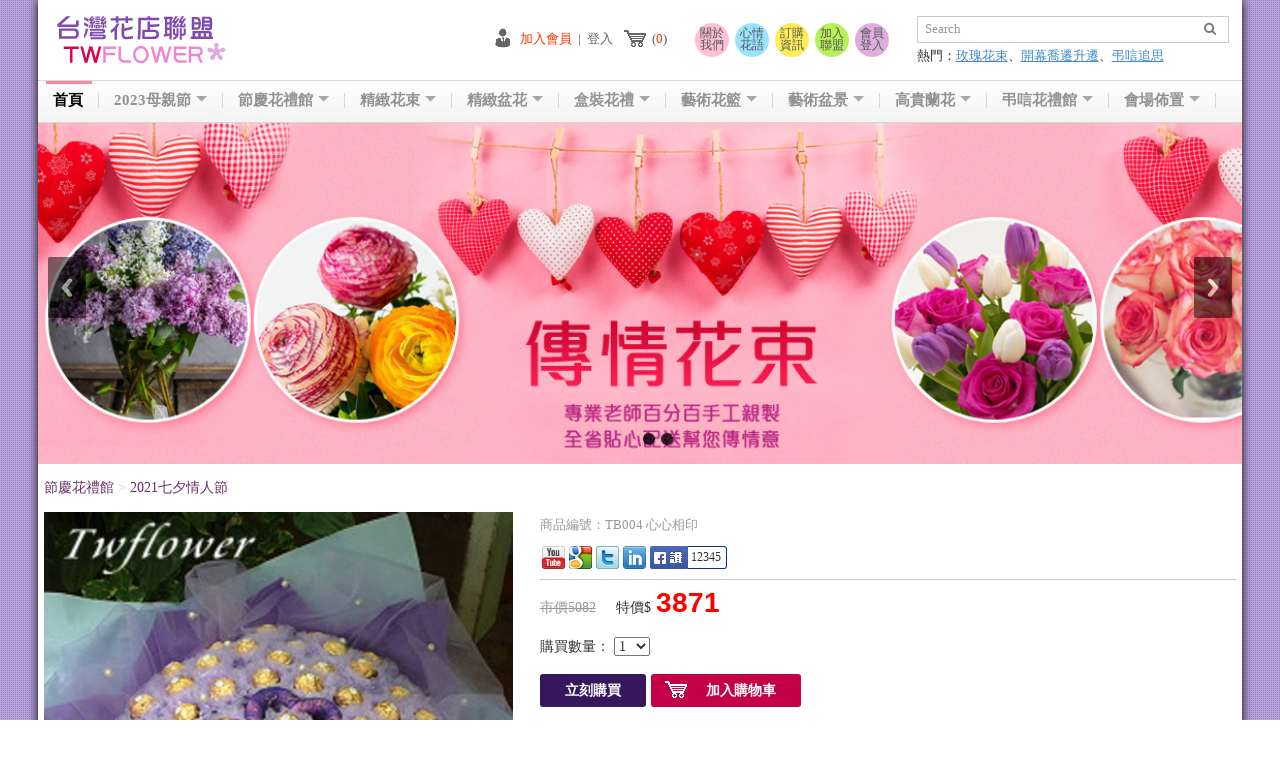

--- FILE ---
content_type: text/html; charset=utf-8
request_url: https://www.twflower.com.tw/product.php?no=3
body_size: 35481
content:
<!DOCTYPE html PUBLIC "-//W3C//DTD XHTML 1.0 Transitional//EN" "http://www.w3.org/TR/xhtml1/DTD/xhtml1-transitional.dtd">
<html xmlns="http://www.w3.org/1999/xhtml">
<head>
<meta http-equiv="Content-Type" content="text/html; charset=utf-8" />
<title>TB004 心心相印-產品詳情-台灣花店聯盟</title>
<meta name="description" content="台灣花店聯盟為超過18年以上的優良花店,提供最豐富的花禮。玫瑰花束、開幕喬遷升遷、弔唁追思>、盆栽花籃等供您選擇">
<meta name="author" content="台灣花店聯盟">
<meta name="copyright" content="台灣花店聯盟">
<meta property=og:url content="https://www.twflower.com.tw/product.php?no=3">
<meta property=og:title content="TB004 心心相印-產品詳情-台灣花店聯盟">
<meta property="og:image" content="https://www.twflower.com.tw/small_pic/584/product_3_pic.jpg" />
<meta property=og:description content="台灣花店聯盟為超過18年以上的優良花店,提供最豐富的花禮。玫瑰花束、開幕喬遷升遷、弔唁
追思>、盆栽花籃等供您選擇">
<meta property="og:type" content="website" />
<meta name="viewport" content="width=device-width, initial-scale=1.0">

<link href="css/twflower.css?version=20230317" rel="stylesheet" type="text/css" />
<link href="css/wap_muen.css" rel="stylesheet" type="text/css" />
<link href="images/favicon.ico" rel="shortcut icon" type="image/x-icon"  />
<link href="css/prettify.css" rel="stylesheet" type="text/css" />
<link href="css/base.css" rel="stylesheet" type="text/css" />
<script language="javascript" src="js/jquery.js" ></script>
<!--<script src="js/jquery-1.8.3.min.js" type="text/javascript"></script>--->
<script type="text/javascript" src="js/google-maps.js"></script>
<script>$(document).ready(function(){$(".vertical-nav").verticalnav({speed: 400,align: "left"});});</script>
<script src="js/jquery.superslide.2.1.1.js" type="text/javascript"></script>
<script src="js/jquery.royalslider.min.js"></script>
<script src="js/jquery.lightSlider.js"></script>
<script src="js/prettify.js"></script>
<script src="js/com.js?version=20230317"></script>
<script type="text/javascript">
	var site = $('#site'); 
    $(document).ready(function() {
        window.prettyPrint && prettyPrint();
        $('#fade').lightSlider({
            minSlide:1,
            maxSlide:1,
            mode:'fade'
        }); 
        $('#minMax').lightSlider({
            minSlide:2,
            maxSlide:4,
            slideMargin:4,
            slideWidth:200
        });   
		$('#slideMove').lightSlider({
            slideMove:2,
			slideMargin:4,
            slideWidth:200
        });
		$('#imageGallery').lightSlider({
            gallery:true,
            minSlide:1,
            maxSlide:1,
			currentPagerPosition:'left'  
        });
		var slider = $('#publicMethods').lightSlider({
			slideMargin:4,
            slideWidth:200,
            loop:false
        });
		$('#goToSlide').click(function(){
			slider.goToSlide(3);	
		});
		$('#goToPrevSlide').click(function(){
			slider.goToPrevSlide();	
		});
		$('#goToNextSlide').click(function(){
			slider.goToNextSlide();	
		});
         $('#getCurrentSlideCount').click(function(){
            alert(slider.getCurrentSlideCount());
        });
		$('#refresh').click(function() {
            var newEl = ' <li> <a href="javascript:void(0)"><img src="img/cS-1.jpg" /></a> </li>';
            $('#publicMethods').prepend(newEl);
            slider.refresh();
        });
        var clk = true;
        $('.btn-navbar').on('click',function(){
            if(site.hasClass('translate')){
                clk = false;    
                site.removeClass('translate');  
                setTimeout(function(){
                    $("#mast-head").css('display','none');  
                    clk = true;
                },700);
            }else if(clk){
                $("#mast-head").css('display','block'); 
                site.addClass('translate');     
            }
        });
        $('#site').on('touchmove', function(e) {
            if($(this).hasClass('translate')){
                e.preventDefault();
            }
        });
        $('#site > .nav-over').on('click touchstart',function(e){
            e.preventDefault();
            e.stopPropagation();
            clk = false;
            site.removeClass('translate');  
            setTimeout(function(){
                $("#mast-head").css('display','none');  
                clk = true;
            },700); 
        })
        $(window).on("resize orientationchange", function(){
            if($(window).width() > 767){
                $("#mast-head").css('display','block'); 
                site.removeClass('translate');
            }else if(!site.hasClass('translate')){
                $("#mast-head").css('display','none');      
            }
        });
    });
</script>
<script type="text/javascript" src="js/page.js"></script>
<!-- Global site tag (gtag.js) - Google Analytics -->
<script async src="https://www.googletagmanager.com/gtag/js?id=UA-132220739-1"></script>
<script>
  window.dataLayer = window.dataLayer || [];
  function gtag(){dataLayer.push(arguments);}
  gtag('js', new Date());

  gtag('config', 'UA-132220739-1');
</script>


<!-- Global site tag (gtag.js) - Google Ads: 1056468969 -->
<script async src="https://www.googletagmanager.com/gtag/js?id=AW-1056468969"></script>
<script>
  window.dataLayer = window.dataLayer || [];
  function gtag(){dataLayer.push(arguments);}
  gtag('js', new Date());

  gtag('config', 'AW-1056468969');
</script>
</head>
<body>
<div class="Wrapper">
  <div class="header_1"><div class="headertop">
<span class="logo"><a href="index.php"><img src="images/top.jpg" title="台灣花店聯盟" alt="台灣花店聯盟" /></a></span>
      <div class="headersearch">
        <div class="search_d"> 
         <form id="f_search" name="f_search"    action="prod_list.php" >
        	<span style="float:left;">
          <input name="keyword" id="top_search_key" type="text" value="Search" class="search_in" onFocus="if (value =='Search'){value =''}" onBlur="if (value ==''){value='Search'}" />
          </span> 
          <span style="float:left;"><a href="#nogo" onclick="top_search_computer()"><img src="images/search.gif" class="search_tu" /></a></span>
          </form>
          </div>
       
         <div class="search_re">熱門：<a href="花束" >玫瑰花束</a>、<a href="開幕喬遷升遷" >開幕喬遷升遷</a>、<a href="弔唁追思" >弔唁追思</a></div>
      </div>
      <div class="user_car">
      
        <div class="yuanxinjai1"><a href="about.php?no=1" title="關於我們">關於我們</a></div>
        <div class="yuanxinjai2"><a href="about.php?no=2" title="心情花語">心情花語</a></div>
        <div class="yuanxinjai3"><a href="about.php?no=5" title="訂購資訊">訂購資訊</a></div>
        <div class="yuanxinjai4"><a href="about.php?no=4" title="加入聯盟">加入聯盟</a></div>
        <div class="yuanxinjai5">
	           <a href="login.php" title="會員登入">會員登入</a></div>
		      </div>
      <div class="user_car4">
        <div class="user_car5">
          <div class="user_car1"><img src="images/yonghum.png" /></div>
          <div class="user_car2">
            <div class="login_user">
                        <a href="login.php?is_join=Y">加入會員</a>	
			            </div>
            <div class="login_user2">&nbsp;&nbsp;|&nbsp;&nbsp;</div>
            <div class="login_user1">            <a href="login.php">登入</a>	
			</div>
          </div>
        </div>
        <div class="user_car6">
          <div class="user_car1"><img src="images/car_r.png" /></div>
          <div class="user_car2">
			(<span class="car_co"><a    href="#nogo" onclick="go_cart()"   id="cart_num_span" >0</a></span>)
		  </div>
        </div>
      </div>
      
      <div class="seacherple">
       
         <span class="seacherple1">
          <input name="keyword"  id="telephone_keyword"  type="text" value="Search" class="seacherple2" onfocus="if (value =='Search'){value =''}" onblur="if (value ==''){value='Search'}">
          </span>
          <span style="float:left;"><a class="seacherple3" onclick="top_search()">搜尋</a></span>
        
          </div>
          <div class="seacherple-h">熱門：<a href="花束" >玫瑰花束</a>、<a href="開幕喬遷升遷" >開幕喬遷升遷</a>、<a href="弔唁追思" >弔唁追思</a></div>
    </div>
  </div>
<script>
window.onresize = function(){
	if(window.innerWidth > 990){
                   $(".showhide").hide();}else{
					   $(".showhide").show();
					   }
                };
	$(document).ready(function() {
		
var bw = window.innerWidth;
	$(".main_image").find("img").width(bw);
	$(".main_image").height($(".main_image").find("img").height());
	
	
	

	$(".main_visual").hover(function(){
		$("#btn_prev,#btn_next").fadeIn()
	},function(){
		$("#btn_prev,#btn_next").fadeOut()
	});
	
	$dragBln = false;
	
	$(".main_image").touchSlider({
		flexible : true,
		speed : 200,
		btn_prev : $("#btn_prev"),
		btn_next : $("#btn_next"),
		paging : $(".flicking_con a"),
		counter : function (e){
			$(".flicking_con a").removeClass("on").eq(e.current-1).addClass("on");
		}
	});
	
	$(".main_image").bind("mousedown", function() {
		$dragBln = false;
	});
	
	$(".main_image").bind("dragstart", function() {
		$dragBln = true;
	});
	
	$(".main_image a").click(function(){
		if($dragBln) {
			return false;
		}
	});
	
	timer = setInterval(function(){
		$("#btn_next").click();
	}, 5000);
	
	$(".main_visual").hover(function(){
		clearInterval(timer);
	},function(){
		timer = setInterval(function(){
			$("#btn_next").click();
		},5000);
	});
	
	$(".main_image").bind("touchstart",function(){
		clearInterval(timer);
	}).bind("touchend", function(){
		timer = setInterval(function(){
			$("#btn_next").click();
		}, 5000);
	});
		if(window.innerWidth > 990){
                   $(".showhide").hide();}else{
					   $(".showhide").show();
					   }
		$(".dropContainer")
		.mouseenter(function() {
			$(this).find(".drop").show();

			var catImg = $(this).find(".dropRight:eq(0) img:eq(0)");
			var url = $(this).find(".dropLeft:eq(0) a:eq(0)").attr("href");
			catImg.css("cursor", "pointer").click(function() { location.href = url });
		})
		.mouseleave(function() {
			$(this).find(".drop").hide();
		});

		$(".dropLeft a").mouseover(function() {
			var catImg = $(this).parent().parent().parent().find(".dropRight img");
			var url = $(this).attr("href");
			catImg.attr("src", $(this).data("src")).css("cursor", "pointer").click(function() { location.href = url });
		});

		$("#cartContainer")
		.mouseenter(function() {
			$(this).find("#miniCartDetail").slideDown();
		})
		.mouseleave(function() {
			$(this).find("#miniCartDetail").stop(true, true).slideUp();
		});

		$(".poptitle")
		.mouseenter(function() {
			var title = $(this).attr("alt");
			var l = $(this).offset().left - 15;
			var t = $(this).offset().top + 40;
			var divPop = $("<div class='divPop' style='position:absolute;top:" + t + "px;left:" + l + "px;width:75px;height:33px;background-image:url(images/bg/pop.png); text-align:center; line-height:40px; color:white;'>" + title + "</div>");
			$("#header").append(divPop);
		})
		.mouseleave(function() {
			$(".divPop").hide();
		});

	});

	function moveCursor(objThis) {
		var l = 0;
		if (window.innerWidth > 1600/0.94){
			l = $(objThis).offset().left - ((window.innerWidth-1600)/2);
			}
		else if(window.innerWidth < 1600/0.94 && window.innerWidth > 1003){
			l = $(objThis).offset().left - (window.innerWidth*0.035);}else{
			l = $(objThis).offset().left - 9;	
				}
		var w = $(objThis).width();
		$("#headCursor").stop().animate({left:l, width:w},200);
	}
	$(window).resize(function() {
var bw = window.innerWidth;
	$(".main_image").find("img").width(bw);
	$(".main_image").height($(".main_image").find("img").height());
	});
	
$(window).load(function(){
	var bw = window.innerWidth;
	$(".main_image").find("img").width(bw);
	$(".main_image").height($(".main_image").find("img").height());
	})

</script>

<script type="text/javascript" src="js/jquery_002.js"></script>
  <!--最小width為990px展現--開始-->  
  <link type="text/css" href="css/main_image.css" rel="stylesheet">
  <div class="muen_x"  style="position:relative">
  <div id="headCursor"></div>
    <div class="dropContainer">
      <div class="dropContainerTitle " onmouseover="moveCursor(this)"><a href="index.php" style="color:Black;">首頁</a></div>
    </div>
    

         <div class="dropContainer">
      <div class="dropContainerTitle" onmouseover="moveCursor(this)"> <a href="prod_list.php?type=154" >2023母親節<b class="tri"></b></a></div>
      <div class="drop">
        <div class="dropMid">
          <div class="dropTitle"></div>
          <div class="dropLeft">
                    	<div><a href='prod_list.php?type2=135' data-src='thumb.php?src=p_image%2Fa02.jpg&height=140&width=140'>母親節精選專區</a></div>
                    </div>
          <div class="dropRight"> <img src="thumb.php?src=p_image%2Fa02.jpg&height=140&width=140" /> </div>
        </div>
      </div>
    </div>
        <div class="dropContainer">
      <div class="dropContainerTitle" onmouseover="moveCursor(this)"> <a href="prod_list.php?type=130" >節慶花禮館<b class="tri"></b></a></div>
      <div class="drop">
        <div class="dropMid">
          <div class="dropTitle"></div>
          <div class="dropLeft">
                    	<div><a href='prod_list.php?type2=136' data-src='thumb.php?src=p_image%2Fa01.jpg&height=140&width=140'>畢業季</a></div>
                    	<div><a href='prod_list.php?type2=141' data-src='thumb.php?src=p_image%2Fa03.jpg&height=140&width=140'>2021七夕情人節</a></div>
                    	<div><a href='prod_list.php?type2=137' data-src='thumb.php?src=p_image%2Fa04.jpg&height=140&width=140'>促銷商品</a></div>
                    </div>
          <div class="dropRight"> <img src="thumb.php?src=p_image%2Fa01.jpg&height=140&width=140" /> </div>
        </div>
      </div>
    </div>
        <div class="dropContainer">
      <div class="dropContainerTitle" onmouseover="moveCursor(this)"> <a href="prod_list.php?type=7" >精緻花束<b class="tri"></b></a></div>
      <div class="drop">
        <div class="dropMid">
          <div class="dropTitle"></div>
          <div class="dropLeft">
                    	<div><a href='prod_list.php?type2=19' data-src='thumb.php?src=p_image%2Fa01.jpg&height=140&width=140'>傳情花束</a></div>
                    	<div><a href='prod_list.php?type2=10' data-src='thumb.php?src=p_image%2Fa01.jpg&height=140&width=140'>玫瑰花束</a></div>
                    	<div><a href='prod_list.php?type2=25' data-src='thumb.php?src=p_image%2Fa02.jpg&height=140&width=140'>99朵玫瑰</a></div>
                    	<div><a href='prod_list.php?type2=18' data-src='thumb.php?src=p_image%2Fa01.jpg&height=140&width=140'>百合花束</a></div>
                    	<div><a href='prod_list.php?type2=125' data-src='thumb.php?src=p_image%2Fa03.jpg&height=140&width=140'>11朵玫瑰</a></div>
                    	<div><a href='prod_list.php?type2=126' data-src='thumb.php?src=p_image%2Fa02.jpg&height=140&width=140'>21朵玫瑰</a></div>
                    	<div><a href='prod_list.php?type2=127' data-src='thumb.php?src=p_image%2Fa01.jpg&height=140&width=140'>33朵玫瑰</a></div>
                    	<div><a href='prod_list.php?type2=128' data-src='thumb.php?src=p_image%2Fa01.jpg&height=140&width=140'>52朵玫瑰</a></div>
                    	<div><a href='prod_list.php?type2=11' data-src='thumb.php?src=p_image%2Fa01.jpg&height=140&width=140'>巧克力花束</a></div>
                    	<div><a href='prod_list.php?type2=17' data-src='thumb.php?src=p_image%2Fa01.jpg&height=140&width=140'>向日葵花束</a></div>
                    </div>
          <div class="dropRight"> <img src="thumb.php?src=p_image%2Fa01.jpg&height=140&width=140" /> </div>
        </div>
      </div>
    </div>
        <div class="dropContainer">
      <div class="dropContainerTitle" onmouseover="moveCursor(this)"> <a href="prod_list.php?type=4" >精緻盆花<b class="tri"></b></a></div>
      <div class="drop">
        <div class="dropMid">
          <div class="dropTitle"></div>
          <div class="dropLeft">
                    	<div><a href='prod_list.php?type2=8' data-src='thumb.php?src=p_image%2Fa01.jpg&height=140&width=140'>精緻盆花</a></div>
                    </div>
          <div class="dropRight"> <img src="thumb.php?src=p_image%2Fa01.jpg&height=140&width=140" /> </div>
        </div>
      </div>
    </div>
        <div class="dropContainer">
      <div class="dropContainerTitle" onmouseover="moveCursor(this)"> <a href="prod_list.php?type=5" >盒裝花禮<b class="tri"></b></a></div>
      <div class="drop">
        <div class="dropMid">
          <div class="dropTitle"></div>
          <div class="dropLeft">
                    </div>
          <div class="dropRight"> <img src="thumb.php?src=p_image%2F&height=140&width=140" /> </div>
        </div>
      </div>
    </div>
        <div class="dropContainer">
      <div class="dropContainerTitle" onmouseover="moveCursor(this)"> <a href="prod_list.php?type=15" >藝術花籃<b class="tri"></b></a></div>
      <div class="drop">
        <div class="dropMid">
          <div class="dropTitle"></div>
          <div class="dropLeft">
                    	<div><a href='prod_list.php?type2=31' data-src='thumb.php?src=p_image%2Fa01.jpg&height=140&width=140'>藝術花籃</a></div>
                    </div>
          <div class="dropRight"> <img src="thumb.php?src=p_image%2Fa01.jpg&height=140&width=140" /> </div>
        </div>
      </div>
    </div>
        <div class="dropContainer">
      <div class="dropContainerTitle" onmouseover="moveCursor(this)"> <a href="prod_list.php?type=13" >藝術盆景<b class="tri"></b></a></div>
      <div class="drop">
        <div class="dropMid">
          <div class="dropTitle"></div>
          <div class="dropLeft">
                    	<div><a href='prod_list.php?type2=29' data-src='thumb.php?src=p_image%2Fa01.jpg&height=140&width=140'>藝術盆景</a></div>
                    </div>
          <div class="dropRight"> <img src="thumb.php?src=p_image%2Fa01.jpg&height=140&width=140" /> </div>
        </div>
      </div>
    </div>
        <div class="dropContainer">
      <div class="dropContainerTitle" onmouseover="moveCursor(this)"> <a href="prod_list.php?type=14" >高貴蘭花<b class="tri"></b></a></div>
      <div class="drop">
        <div class="dropMid">
          <div class="dropTitle"></div>
          <div class="dropLeft">
                    	<div><a href='prod_list.php?type2=30' data-src='thumb.php?src=p_image%2Fa01.jpg&height=140&width=140'>高貴蘭花</a></div>
                    </div>
          <div class="dropRight"> <img src="thumb.php?src=p_image%2Fa01.jpg&height=140&width=140" /> </div>
        </div>
      </div>
    </div>
        <div class="dropContainer">
      <div class="dropContainerTitle" onmouseover="moveCursor(this)"> <a href="prod_list.php?type=150" >弔唁花禮館<b class="tri"></b></a></div>
      <div class="drop">
        <div class="dropMid">
          <div class="dropTitle"></div>
          <div class="dropLeft">
                    	<div><a href='prod_list.php?type2=151' data-src='thumb.php?src=p_image%2Fcategory_151_photo.jpg&height=140&width=140'>喪禮花籃</a></div>
                    	<div><a href='prod_list.php?type2=152' data-src='thumb.php?src=p_image%2F&height=140&width=140'>素雅蘭花</a></div>
                    </div>
          <div class="dropRight"> <img src="thumb.php?src=p_image%2Fcategory_151_photo.jpg&height=140&width=140" /> </div>
        </div>
      </div>
    </div>
        <div class="dropContainer">
      <div class="dropContainerTitle" onmouseover="moveCursor(this)"> <a href="prod_list.php?type=42" >會場佈置<b class="tri"></b></a></div>
      <div class="drop">
        <div class="dropMid">
          <div class="dropTitle"></div>
          <div class="dropLeft">
                    	<div><a href='prod_list.php?type2=43' data-src='thumb.php?src=p_image%2Fa01.jpg&height=140&width=140'>婚禮會場</a></div>
                    	<div><a href='prod_list.php?type2=44' data-src='thumb.php?src=p_image%2Fa01.jpg&height=140&width=140'>(圓山實景)</a></div>
                    	<div><a href='prod_list.php?type2=45' data-src='thumb.php?src=p_image%2Fa01.jpg&height=140&width=140'>歐式婚禮會場</a></div>
                    	<div><a href='prod_list.php?type2=48' data-src='thumb.php?src=p_image%2Fa01.jpg&height=140&width=140'>紅色婚宴</a></div>
                    	<div><a href='prod_list.php?type2=149' data-src='thumb.php?src=p_image%2F&height=140&width=140'>園藝造景</a></div>
                    </div>
          <div class="dropRight"> <img src="thumb.php?src=p_image%2Fa01.jpg&height=140&width=140" /> </div>
        </div>
      </div>
    </div>
        
    </div> 
  
  
  
  <!--最大width為990px展現--開始-->
  <div class="content">
    <ul class="vertical-nav dark red">
      <li class="active" style="display:"><a href="index.php"><i><img src="images/7.png" width="22" height="20" /></i>Home</a></li>
      <li><a href="member.php"><i><img src="images/hyzxtp.png" width="22" height="20" /></i>會員中心</a></li>
            <li  ><a><i><img src="p_image/category_154_one_photo_20230406134036_1446.png?version=20230317" width="24" height="22" /></i>2023母親節<span class="submenu-icon1"><em></em><em></em><em></em></span></a>
        <ul>
                    <li><a href="prod_list.php?type2=135">母親節精選專區</a></li>
		          </ul>
      </li>
            <li  ><a><i><img src="p_image/category_130_one_photo.png?version=20230317" width="24" height="22" /></i>節慶花禮館<span class="submenu-icon1"><em></em><em></em><em></em></span></a>
        <ul>
                    <li><a href="prod_list.php?type2=136">畢業季</a></li>
		            <li><a href="prod_list.php?type2=141">2021七夕情人節</a></li>
		            <li><a href="prod_list.php?type2=137">促銷商品</a></li>
		          </ul>
      </li>
            <li  ><a><i><img src="p_image/category_7_one_photo.png?version=20230317" width="24" height="22" /></i>精緻花束<span class="submenu-icon1"><em></em><em></em><em></em></span></a>
        <ul>
                    <li><a href="prod_list.php?type2=19">傳情花束</a></li>
		            <li><a href="prod_list.php?type2=10">玫瑰花束</a></li>
		            <li><a href="prod_list.php?type2=25">99朵玫瑰</a></li>
		            <li><a href="prod_list.php?type2=18">百合花束</a></li>
		            <li><a href="prod_list.php?type2=125">11朵玫瑰</a></li>
		            <li><a href="prod_list.php?type2=126">21朵玫瑰</a></li>
		            <li><a href="prod_list.php?type2=127">33朵玫瑰</a></li>
		            <li><a href="prod_list.php?type2=128">52朵玫瑰</a></li>
		            <li><a href="prod_list.php?type2=11">巧克力花束</a></li>
		            <li><a href="prod_list.php?type2=17">向日葵花束</a></li>
		          </ul>
      </li>
            <li  ><a><i><img src="p_image/category_4_one_photo.png?version=20230317" width="24" height="22" /></i>精緻盆花<span class="submenu-icon1"><em></em><em></em><em></em></span></a>
        <ul>
                    <li><a href="prod_list.php?type2=8">精緻盆花</a></li>
		          </ul>
      </li>
            <li  ><a><i><img src="p_image/category_5_one_photo.png?version=20230317" width="24" height="22" /></i>盒裝花禮<span class="submenu-icon1"><em></em><em></em><em></em></span></a>
        <ul>
                  </ul>
      </li>
            <li  ><a><i><img src="p_image/category_15_one_photo.png?version=20230317" width="24" height="22" /></i>藝術花籃<span class="submenu-icon1"><em></em><em></em><em></em></span></a>
        <ul>
                    <li><a href="prod_list.php?type2=31">藝術花籃</a></li>
		          </ul>
      </li>
            <li  ><a><i><img src="p_image/category_13_one_photo.png?version=20230317" width="24" height="22" /></i>藝術盆景<span class="submenu-icon1"><em></em><em></em><em></em></span></a>
        <ul>
                    <li><a href="prod_list.php?type2=29">藝術盆景</a></li>
		          </ul>
      </li>
            <li  ><a><i><img src="p_image/category_14_one_photo.png?version=20230317" width="24" height="22" /></i>高貴蘭花<span class="submenu-icon1"><em></em><em></em><em></em></span></a>
        <ul>
                    <li><a href="prod_list.php?type2=30">高貴蘭花</a></li>
		          </ul>
      </li>
            <li  ><a><i><img src="p_image/category_150_one_photo.png?version=20230317" width="24" height="22" /></i>弔唁花禮館<span class="submenu-icon1"><em></em><em></em><em></em></span></a>
        <ul>
                    <li><a href="prod_list.php?type2=151">喪禮花籃</a></li>
		            <li><a href="prod_list.php?type2=152">素雅蘭花</a></li>
		          </ul>
      </li>
            <li  ><a><i><img src="p_image/category_42_one_photo.png?version=20230317" width="24" height="22" /></i>會場佈置<span class="submenu-icon1"><em></em><em></em><em></em></span></a>
        <ul>
                    <li><a href="prod_list.php?type2=43">婚禮會場</a></li>
		            <li><a href="prod_list.php?type2=44">(圓山實景)</a></li>
		            <li><a href="prod_list.php?type2=45">歐式婚禮會場</a></li>
		            <li><a href="prod_list.php?type2=48">紅色婚宴</a></li>
		            <li><a href="prod_list.php?type2=149">園藝造景</a></li>
		          </ul>
      </li>
          </ul>
  </div>
  <!--最大width為990px展現--結束-->
  
  
  <div class="clearfix"></div>
  
  
  
  
  
  
  
  <div class="main_visual">
  <div class="flicking_con"> <a href="#" class="">1</a> <a href="#" class="">2</a> </div>
  <div class="main_image">
    <ul>
  
      
      
      
                  <li> <a href="prod_list.php?type2=19"><img class="rsImg" src="p_image/advertise_28_banner.jpg?version=20230317" alt=""  width="100%"/></a> </li>
	        
      
      
      
    </ul>
    
    <a href="javascript:;" id="btn_prev" style="overflow: visible; display: inline;"></a> <a href="javascript:;" id="btn_next" style=" overflow: visible; display: inline;"></a> </div>
</div>
  
  
  
  
  
  
  
  
  
  <div class="clearfix"></div>   <div id="category"> 
  <a href="prod_list.php?type=130">節慶花禮館</a> > <a href="prod_list.php?type2=141">2021七夕情人節</a></div>
  <div class="clearfix"></div>
  <div id="productinfo"> 
    <!--商品詳細內容 左邊圖片模組-->
    <div id="photoLeft">
      <div class="container-fluid example">
        <div class="row">
          <div class="col-xs-12">
            <section class="install">
              <div class="row">
                <div class="col-sm-6">
                  <div class="demo">
                    <ul id="imageGallery" class="gallery list-unstyled">
                    	                <li data-thumb="thumb_product.php?src=p_image%2Fproduct_3_pic.jpg&is_water=Y&height=48&width=48&id=3"> <a href="javascript:void(0)"> <img src="small_pic/584/product_3_pic.jpg?version=20230317" /> </a> </li>
                                        </ul>
                  </div>
                </div>
              </div>
            </section>
          </div>
        </div>
      </div>
    </div>
    <!--商品詳細內容 右邊文字細項-->
    <div id="photoRight">
      <div class="productinfo_p">
        <P class="sno">商品編號：TB004 心心相印 </P>
        <p class="title"> </p>
        <div class="clearfix"></div>
        <p class="wenzhang_bt2"><a href="#"><img src="images/index13_18.png" /></a><a href="#"><img src="images/index13_20.png" /></a><a href="#"><img src="images/index13_24.png" /></a><a href="#"><img src="images/index13_26.png" /></a><a href="#"><img src="images/f_z.jpg" /></a><span class="biaot_xxmx1_s">12345</span></p>
        <div class="clearfix"></div>
        <div id="price">
          <p><span class="Original">市價5082</span>特價$<span class="SaleNum">3871</span></p>
          <p>購買數量：<span id="spanQty">
            <select id="qty" name="qty">
              <option value="1" >1</option><option value="2" >2</option><option value="3" >3</option><option value="4" >4</option><option value="5" >5</option><option value="6" >6</option><option value="7" >7</option><option value="8" >8</option><option value="9" >9</option><option value="10" >10</option><option value="11" >11</option><option value="12" >12</option><option value="13" >13</option><option value="14" >14</option><option value="15" >15</option><option value="16" >16</option><option value="17" >17</option><option value="18" >18</option><option value="19" >19</option><option value="20" >20</option>            </select>
            </span></p>
          <p class="shoppingcart"><a href="#nogo" onclick="buy('3')"  class="button small dark-purple">立刻購買</a><a  href="#nogo" onclick="addCart('3')" class="button small dark-purple2a"><span class="car_span">加入購物車</span></a></p>
        </div>
        <!--產品下方說明-->
        <div id="detail">
          <div class="tt2"> <span class="tt">主要花材</span> <span class="tt1">金莎巧克力50粒</span></div>
          <div class="tt2"> <span class="tt">主要配材</span> <span class="tt1"></span></div>
          <div class="tt2"> <span class="tt">產品尺寸</span> <span class="tt1">45*45*50 cm</span> </div>
          <div class="tt2"> <span class="tt">其他備註</span> <span class="tt1"></span> </div>
        </div>
        <div id="caution">
          <p>注意事項：</p>
          <div>如有緊急訂單須當天送達，請與專人連絡確認。<br />
	  <font color='red'>為配合一例一休，非大台北地區訂單，無法指定星期天送貨；星期六日下的訂單, 無法選擇(星期一)送貨。</font><br />
            平常配送時段<br />
            <span>上午09：00 ~ 13：00</span><br />
            <span>中午14：00 ~ 18：00</span><br />
            <span>晚上18：00 ~ 21：00(限台北市、板橋、中永和、三重、蘆洲、新店、汐止等市區)</span><br />
            三個時段，如上午要09：00前或晚上18：00後送達時，請來電與專人連絡。<br />
            特殊節日〈情人節、聖誕節、母親節、年節等〉不接受指定時段送達，但將於當天下班17：30前送達。<br />
            大陸訂單花禮價格將以市價加500元費用計算，下單後客服人員將給予回電確認。〈本網站可送達中國300個城市〉<br />
            國際訂單，由於國際時差問題，歐美地區務必於三天前訂購，亞洲地區兩天前訂購。</div>
        </div>
      </div>
    </div>
  </div>
  <div class="clearfix"></div>
  
  
  <div class="picinfo">
    <div class="picinfo1"> 
        </div>
  </div>
 
 

  <div class="clearfix"></div>
  <div class="biao_t ma_T10">
    <div class="biao_t_wz">聯盟花店</div>
  </div>
  <div class="clearfix"></div>
  <div class="Div1_main">   
    		<div>
		  <li class="Div1_main_span1" ><a href="http://www.kire.com.tw/" target="_blank" class="Div1_main_a1"><img src="p_image/partner_6_banner.jpg?version=20230317" /></a></li>
		</div>
			<div>
		  <li  ><a href="http://www.huayulu.com.tw/" target="_blank" class="Div1_main_a1"><img src="p_image/partner_5_banner.jpg?version=20230317" /></a></li>
		</div>
			<div>
		  <li  ><a href="http://www.sflower.com.tw/" target="_blank" class="Div1_main_a1"><img src="p_image/partner_3_banner.jpg?version=20230317" /></a></li>
		</div>
			<div>
		  <li  ><a href="http://www.dabby.com.tw/" target="_blank" class="Div1_main_a1"><img src="p_image/partner_2_banner.jpg?version=20230317" /></a></li>
		</div>
	    
  </div>
  <div class="clearfix"></div>
  <div class="down_1 ma_T10">
    <div class="footerTxt">
    
    
    
    
      <!--最小width為1003px展現--開始-->
      <ul class="mail3_y">
        <li class="bt">ABOUT US</li>
        <li><a href="about.php?no=1">關於我們</a></li>
        <li><a href="news.php">最新公告</a></li>
        <li><a href="about.php?no=4">加入聯盟</a></li>
        <li><a href="about.php?no=14">隱私權政策</a></li>
      </ul>
      <ul  class="mail3_y">
        <li class="bt">MEMBERS ONLY</li>
        <li><a href="login.php">加入會員</a></li>
        <li><a href="about.php?no=12">會員優惠</a></li>
        <li><a href="#">FACEBOOK</a></li>
		<li><a href="member.php">訂單查詢</a></li>
	<!--暫時關閉
        <li class="mail">訂閱/取消 電子報</li>
        <li class="mail">
          <input name="textfield" type="text" id="edm_input" size="14" maxlength="50" />
          <a href="#nogo" onclick="edm_do()" >GO!</a></li>
        
        <li class="mail2">感謝您！已訂閱成功!!</li> -->
      </ul>
      <ul class="mail3_y">
        <li class="bt">HOW TO ORDER</li>
        <li><a href="about.php?no=3">常見問題</a></li>
        <li><a href="about.php?no=10">付款方式</a></li>
        <li><a href="about.php?no=11">配送方式</a></li>
        <li><a href="pay1_1.php">線上刷卡</a></li>
      </ul>
      <!--最小width為1003px展現--結束-->

      <div class="mail3_d">
        <div class="bt">客服電話&nbsp;Customer Service</div>
        <div class="bt1"><img src="images/dianhua.png" />&nbsp;02-2748 4599</div>
        <div class="bt2">FAX:02-2765 7498<br />
          email:service@twflower.com.tw<br />
          <span class="fon_11"><span class="fon_11a"><span class="fon_11b">© 2003~2025 TWFLOWER </span><span class="fon_11b1"> ALL RIGHTS RESERVED.</span></span></span> </div>
        <div class="bt3">
          <div class="tu_lj1"><img src="images/dibtb_03.jpg" /></div>
          <div class="tu_lj2">
            <div class="tu_lj2_1"><img src="images/index13_22.png" /><img src="images/dibtb_08.png" /><img src="images/index13_24.png" /><img src="images/index13_18.png" /><img src="images/index13_20.png" /></div>
            <div class="tu_lj2_2"><img src="images/dibtb_22.jpg" /></div>
          </div>
        </div>
      </div>
    </div>
  </div>
  <div class="clearfix"></div>
  <div id="totop"> <a href="#"><img src="images/gotop.png" onmouseover="this.src='images/gotop_hover.png'" onmouseout="this.src='images/gotop.png'" /></a> </div>
</div>
  <meta http-equiv="Content-Type" content="text/html; charset=utf-8" />

</body>
</html>


--- FILE ---
content_type: text/css
request_url: https://www.twflower.com.tw/css/twflower.css?version=20230317
body_size: 20022
content:
@charset "utf-8";
/* CSS Document */

body { margin: 0px; padding: 0px; background: url(../images/bg.gif) center repeat; }
img { height: auto; max-width: 100%; }
ul, li { list-style: none; margin: 0px; padding: 0px; }
.search_ji { float: left; font-size: 12px; color: #999999; height: 25px; line-height: 25px; padding-left: 5px }
.search_in { float: left; width: 270px; height: 22px; border: 0px solid black; color: #999 }
.search_tu { float: left; width: 25px; height: 20px; }
.search_re { width: 100%; line-height: 25px; height: 25px; overflow: hidden }
.headersearch { float: right; display: block; margin-top: 13px; margin-right: 25px; font-size: 13px; padding-top: 3px; width: 300px; }
.headersearch a { font-size: 13px; text-decoration: underline; }
.headersearch a:hover { font-size: 13px; text-decoration: underline; color: .609; }
.user_car { float: right; display: block; margin-top: 20px; margin-right: 25px; font-size: 13px; padding-top: 3px; min-width: 180px; }
#form2{ display:none; margin-bottom:15px; float:left}
.user_car a { color: #555; }
.user_car a:hover { color: #f30; }
.user_car4 { float: right; display: block; margin-top: 23px; margin-right: 15px; font-size: 13px; padding-top: 3px; }
.user_car5 { float: left }
.user_car6 { float: left }
.car_co { color: #F30; }
.car_co a { color: #F30; }
.car_co a:hover { color: #F30; }
.user_car1 { float: left; }
.user_car2 { float: left; padding-left: 5px; line-height: 25px; padding-right: 10px; color: #555; }
.user_car3 { float: left; width: 100%; }
.search_d { float: left; height: 25px; border: 1px solid #CCC; padding: 0px 5px; width: 100%; }
.muen_x { margin-top: 0px; min-height: 41px; float: left; background-image: -moz-linear-gradient(top, #FEFEFE 0%, #F4F4F4 100%); background-image: -webkit-gradient(linear, left top, left bottom, color-stop(0%, #FEFEFE), color-stop(100%, #F4F4F4)); background-image: -o-linear-gradient(top, #FEFEFE 0%, #F4F4F4 100%); background-image: -ms-linear-gradient(top, #FEFEFE 0%, #F4F4F4 100%); background-image: linear-gradient(to bottom, #FEFEFE 0%, #F4F4F4 100%); width: 100%; border-top: 1px solid #D9D9D9 }
.login_user { color: #f30; float: left; }
.login_user a { color: #f30; }
.login_user a:hover { color: #f30; }
.login_user2 { float: left; }
.login_user1 { color: #666; float: left; }
.login_user1 a { color: #666; }
.login_user1 a:hover { color: #f30; }
.conter_zt{float:left;width:100%}
.inputs_pay {
    background: #fff;
    padding: 2px;
    width: 90%;
	margin:5px 0;
    border: 1px solid #ccc;
    -moz-border-radius: 3px;
    -webkit-border-radius: 3px;
    border-radius: 3px;
    font-size: 16px;
    font-family: "微軟正黑體";
    line-height: 25px;
    height: 25px;
}
.w_ck { width: -moz-calc(100% - 6.6%); width: -webkit-calc(100% - 6.6%); width: calc(100% - 6.6%); margin: 0 auto; max-width: 1366px; }
.bod_z_n{ float:left; width:100%; padding:20px 0px; background:rgba(255, 255, 255, 0.7); border-radius:10px; margin:10px 0px; }
.bod_m2{ float:left;  color:#333; font-size:0.85rem;  padding:10px 10px 0px 10px; width:100%;}
.bod_m1_mz{ float:left; width:100%; text-align:center; color:#333; font-size:1.3rem; padding:10px 0px;}
.tianb {
    background: #d81f26;
    height: 4px;
    margin: 20px 0px 0px 0px;
    border-bottom: 0px dashed #fff;
    border-top: 0px dashed #fff;
    text-align: center;
    float: left;
    width: 100%;
}


.showhide{ display:hide!important}
.tianb1 {
    padding: 5px 0px;
    float: left;
    width: 100%;
}


.ibon{ width:100%; margin:0 auto;}
.ibon_1{ float:left; width:100%; display:none}
.ibon_1_1{ float:left; width:50%; padding:8px 0px;}
.ibon_1_2{ float:left; text-align:right; width:50%; line-height:16px; font-size:0.825rem; padding-top:10px;}
.ibon_1_2 ul:nth-of-type(1){ border:0px; width:100%; text-align:right;}
.ibon_1_2 ul li:nth-of-type(1),.ibon_1_2 ul li:nth-of-type(2),.ibon_1_2 ul li:nth-of-type(3){ border:0px; width:100%; text-align:right; line-height:16px;}
.ibon_1_1 img{ float:left; width:100%; max-width:300px;}
.ibon_2{ float:left; width:100%; padding:10px 0px; margin:0px;}
.ibon_2_1{ float:left; width:100%;}
.ibon_3{ float:left; width:100%; padding:0px 0px 10px 0px;}
.ibon_3 li:nth-of-type(even),.ibon_3 li:nth-of-type(odd){ width: -moz-calc(100% - 30px); width: -webkit-calc(100% - 30px); width: calc(100% - 30px); line-height:20px;text-align:left}

.ibon_4{ float:left; width:100%; padding:0px 0px 10px 0px; font-size:1.3rem; font-weight:bold;}
.ibon_4 div.liangc3_jf ul{ float:left; width:100%; border:1px solid #CCC;}
.ibon_4 div.liangc3_jf ul li{ float:left;border-right:1px solid #CCC; margin:5px 0px; padding:0px 5px; font-size:1.3rem; text-align:left }
.ibon_4 div.liangc3_jf ul:nth-of-type(1) li{ width:35.3%; font-size:1rem; }
.ibon_4 div.liangc3_jf ul li:nth-of-type(1){ width:35.3%; }
.ibon_4 div.liangc3_jf ul li:nth-of-type(3){ width:39.3%; border-right:0px solid #CCC; }
.ibon_4 div.liangc3_jf ul li:nth-of-type(2){ width:25.3%}
.ibon_4 div.liangc3_jf{ display:block}
.ibon_4 div.liangc3_jf1{ display:none}




.ibon_8{ float:left; width:100%; padding:0px 0px 10px 0px; font-size:1.3rem; font-weight:normal; }

.ibon_6{ float:left; width:100%; padding:8px 0px 10px 0px; font-size:1.3rem; font-weight:normal; border-bottom:1px dashed #CCC; border-top:1px dashed #CCC;  margin-bottom:8px;}


.ibon_7{ float:left; width:100%; padding:0px 0px 10px 0px; font-size:0.9rem; font-weight:normal;}
.ibon_7 div.liangc3_jf ul{ float:left; width:100%; border:1px solid #CCC;}
.ibon_7 div.liangc3_jf ul li{ float:left;border-right:1px solid #CCC; margin:0px 0px; padding:0px 5px; font-size:0.9rem; text-align:center }

.ibon_7 div.liangc3_jf ul li:nth-of-type(1){ width:50%; }
.ibon_7 div.liangc3_jf ul li:nth-of-type(2){ width:50%; border-right:0px solid #CCC; }


.bod_m1_mz2{ text-align:center; padding:10px 0px; float:left; width:100%; }
.ibon_5{ float:left; width:100%; padding:0px 0px 15px 0px;}
.bod_m1_mz2 span{ padding:8px 20px; margin:0px 5px; background:#d81f26; color:#fff; font-size:1rem; border-radius:3px; cursor:pointer; display:inline-block}
.ibon_3 p{ float:left; width:100%; font-size:0.9rem;padding:0px 0px 10px 0px; margin:0px;}
.ibon_3 ol{ float:left;}
.ibon_3 p:nth-last-of-type(1){padding:0px 0 0px 0;}
.ibon_3 p:nth-last-of-type(2){padding:0px 0 0px 0;}
.erjpw_ys div.bod_m1_mz1_ps ul li{ float:left; text-align:left; padding:0px 5px; width:14.28%;white-space:normal; word-break:break-all; display:block}
.erjpw_ys div.liangc ul{border:1px solid #ccc;  float:left; padding:0px 0px; width:100%}
.erjpw_ys div.liangc ul li,div.liangc3 ul li{ border-right:1px solid #CCC;}
.erjpw_ys div.liangc ul li:nth-last-of-type(1),div.liangc3 ul li:nth-last-of-type(1){  border-right:0px solid #CCC;}
.erjpw_ys div.liangc3 ul{background-image:-webkit-linear-gradient(top, #f6f6f6, #ccc); background-image:-moz-linear-gradient(top, #f6f6f6, #ccc); background-image:-ms-linear-gradient(top, #f6f6f6, #ccc); background-image:-o-linear-gradient(top, #f6f6f6, #ccc); background-image:linear-gradient(top, #f6f6f6, #ccc); border:1px solid #ccc; float:left; width:100%; padding:5px 0px; overflow:hidden}
.liangc1{ display:none}
.liangc{ display:block}
.liangc3{ display:block}
.ibon_an{ border-radius:5px; background:rgb(0, 112, 46); color:#FFF;}
.ibon_an a{ border-radius:5px; background:rgb(0, 112, 46); color:#FFF; padding:3px 8px;}

.ibon_an a:hover,.ibon_an a:focus { background:#ff9900; border: none;  }


.ibon_an1{color:rgb(0, 112, 46); font-weight:bold;}
.ibon_4 ul:nth-of-type(2){ margin-top:-1px; }	
div.ibon_4 div.liangc3_jf ul:nth-of-type(2) li:nth-of-type(1),div.ibon_4 div.liangc3_jf1 ul:nth-of-type(1) li:nth-of-type(2){ color:rgb(229, 27, 0);  font-size:1.3rem; text-align:left; }
div.ibon_4 div.liangc3_jf ul:nth-of-type(1){background-image:-webkit-linear-gradient(top, #fef2a2, #ffcc00); background-image:-moz-linear-gradient(top, #fef2a2, #ffcc00); background-image:-ms-linear-gradient(top, #fef2a2, #ffcc00); background-image:-o-linear-gradient(top, #fef2a2, #ffcc00); background-image:linear-gradient(top, #fef2a2, #ffcc00); border:1px solid #ccc; float:left; width:100%; padding:0px 0px; }
div.ibon_4 div.liangc3_jf ul:nth-of-type(2){float:left; width:100%; padding:10px 0px;}




.ibon_7 ul:nth-of-type(2){ margin-top:-1px; }	
div.ibon_7 div.liangc3_jf ul:nth-of-type(2) li:nth-of-type(1){ color:rgb(229, 27, 0);  font-size:0.9rem; text-align:center; }
div.ibon_7 div.liangc3_jf ul:nth-of-type(1){background-image:-webkit-linear-gradient(top, #fef2a2, #ffcc00); background-image:-moz-linear-gradient(top, #fef2a2, #ffcc00); background-image:-ms-linear-gradient(top, #fef2a2, #ffcc00); background-image:-o-linear-gradient(top, #fef2a2, #ffcc00); background-image:linear-gradient(top, #fef2a2, #ffcc00); border:1px solid #ccc; float:left; width:100%; padding:0px 0px; }
div.ibon_7 div.liangc3_jf ul:nth-of-type(2){float:left; width:100%; padding:0px 0px;}





.cs_table3{ font-size:14px;line-height:25px; color:#000000; letter-spacing:1px;}
.cs_table3_td1{ border-left:1px solid #ccc; border-top:1px solid #ccc; border-right:1px solid #ccc; background:#FFF; text-align:center;}

.cs_table3_td1_1{ border-left:0px solid #ccc; border-top:0px solid #ccc; border-right:0px solid #ccc; background:#FFF; text-align:center;}
.cs_table3_td2{ border-left:1px solid #ccc; border-top:1px solid #ccc;  background:#FFF; text-align:center;}
.cs_table3_td3{ border-left:1px solid #ccc; border-top:1px solid #ccc; border-bottom:1px solid #ccc;border-right:1px solid #ccc; background:#FFF; text-align:center;}
.ibon_6 .cs_table3_td1 div:nth-of-type(1){float:left; width:40%; text-align:center; padding:0px 5px; font-size:0.9rem; display:none; line-height:25px;}
.ibon_6 .cs_table3_td1 div:nth-of-type(2){ float:left; width:30%; text-align:left; padding:0px 5px; font-size:0.9rem; line-height:25px;}
.ibon_6 .cs_table3_td1 div:nth-of-type(4){ float:left; width:30%; text-align:right; padding:0px 5px; font-size:0.9rem; line-height:25px;}
.ibon_6 .cs_table3_td1 div:nth-of-type(3){float:left; width:40%; text-align:center; padding:0px 5px; font-size:0.9rem; display:block; line-height:25px;}
.ibon_8 .cs_table3_td1_1 div:nth-of-type(1){float:left; width:40%; text-align:center; padding:0px 5px; font-size:0.9rem; display:none; line-height:25px;}
.ibon_8 .cs_table3_td1_1 div:nth-of-type(2){ float:left; width:30%; text-align:left; padding:0px 5px; font-size:0.9rem; line-height:25px;}
.ibon_8 .cs_table3_td1_1 div:nth-of-type(3){float:left; width:40%; text-align:center; padding:0px 5px; font-size:0.9rem; display:block; line-height:25px;}
.ibon_8 .cs_table3_td1_1 div:nth-of-type(4){ float:left; width:30%; text-align:right; padding:0px 5px; font-size:0.9rem; line-height:25px;}


.cs_table3_td4{ border-left:1px solid #ccc; border-top:1px solid #ccc; border-right:1px solid #ccc; background:#FFF; padding:5px; vertical-align:top;}
.cs_table4{ font-size:14px; color:#000000; letter-spacing:1px;}
.cs_table5{ font-size:12px; color:#000000; letter-spacing:1px;}
.ibon_6 .cs_table3 tr td:nth-of-type(1),.cs_table3 tr td:nth-of-type(2),.cs_table3 tr td:nth-of-type(4){ width:20%};
.ibon_6 .cs_table3 tr td:nth-of-type(3){ width:40%}
.ibon_8 .cs_table3 tr td:nth-of-type(1){ width:5%}
.ibon_8 .cs_table3 tr td:nth-of-type(2){ width:95%; line-height:16px;}

.cs_biaotje{ font-size:14px; float:left; width:50%; text-align:left; padding-left:5px;}

.cs_biaotje1{ font-size:14px; float:left; width:50%; text-align:right; padding-right:5px;}

.cs_table1_td{ border-left:1px solid #ccc; border-top:1px solid #ccc; background:#FFF; text-align:center;}
.cs_table1_td1{ border-left:1px solid #ccc; border-top:1px solid #ccc; border-right:1px solid #ccc; background:#FFF; text-align:center;}
.cs_table1_td2{ border-left:1px solid #ccc; border-top:1px solid #ccc; border-bottom:1px solid #ccc; background:#FFF; text-align:center;}
.cs_table1_td3{ border-left:1px solid #ccc; border-top:1px solid #ccc; border-bottom:1px solid #ccc;border-right:1px solid #ccc; background:#FFF; text-align:center;}
.cs_table1_td3 td:nth-of-type(2){ width:25px; line-height:16px;border-left:1px solid #ccc; border-top:1px solid #ccc; border-bottom:1px solid #ccc;border-right:1px solid #ccc;}
.cs_table1_td3 span{ line-height:14px;}

/*滑bar換色*/
#headCursor { position: absolute; background-color: #F78B9B; height: 3px; width: 46px; top: 0px; left: 8px; }
#totop { position: fixed; bottom: 100px; right: 0px; display: none; z-index: 99 }
/*清浮动*/
.clearfix:after { content: ""; display: block; clear: both; }
.clearfix { zoom: 1; }
.dropContainer { position: relative; height: 41px; padding: 0px 0px 0px 15px; float: left; }
.dropContainerTitle { text-align: center; }
.dropContainerTitle a { text-decoration: none; color: #929292; font-weight: bold; font-size: 15px; line-height: 15px; border-right: 1px solid #D8D8D8; display: inline-block; height: 15px; margin: 12px 0px 10px 0px; padding-right: 15px; }
.dropContainerTitle a:hover, .dropContainerTitle a.active { color: #444444; line-height: 15px; height: 15px; margin: 12px 0px 10px 0px; padding-right: 15px; }
.dropContainerTitle .tri { width: 0px; height: 0px; border-style: solid; border-width: 6px 5.5px 0 5.5px; border-color: #a7a7a7 transparent transparent transparent; margin: 0px 0px 3px 5px; display: inline-block; }
.drop { position: absolute; top: 35px; left: 0px; z-index: 1000; display: none; float: left; min-width: 340px; padding: 0; margin: 0; background-color: #ffffff; border: 1px solid #ccc; border: 2px solid rgba(0, 0, 0, 0.2); -webkit-border-radius: 6px; -moz-border-radius: 6px; border-radius: 6px; -webkit-box-shadow: 0 5px 10px rgba(0, 0, 0, 0.2); -moz-box-shadow: 0 5px 10px rgba(0, 0, 0, 0.2); box-shadow: 0 5px 10px rgba(0, 0, 0, 0.2); }
.drop:before { position: absolute; top: -7px; left: 30px; display: block; border-right: 7px solid transparent; border-bottom: 7px solid #ccc; border-left: 7px solid transparent; content: ''; }
.drop:after { position: absolute; top: -6px; left: 30px; display: block; border-right: 6px solid transparent; border-bottom: 6px solid #ffffff; border-left: 6px solid transparent; content: ''; }
.dropMid { position: relative; padding: 0px 0px 0px 16px; min-height: 230px; }
.dropLeft { width: 170px; padding-bottom: 15px; float: left; }
.dropLeft div { width: 120px; height: 31px; border: 1px solid #E0E0E0; background-color: #F3F3F3; line-height: 31px; padding-left: 10px; margin-top: -1px; }
.dropLeft div:first-child { margin-top: 0px; }
.dropLeft a { color: #898375; text-decoration: none; width: 100%; height: 100%; line-height: 31px; display: block; font-family: 微軟正黑體, Helvetica; }
.dropLeft a:hover { color:#F78B9B; text-decoration:underline}
.dropRight { float: left; }
.dropRight img { width: 140px; height: 140px }
.dropTitle { font-size: 16px; font-weight: bold; margin: 15px 0px 5px 0px; }
.rslides { position: relative; list-style: none; overflow: hidden; width: 100%; padding: 0; margin: 0; }
.rslides li { position: absolute; display: none; width: 100%; left: 0; top: 0; }
.rslides li:first-child { position: relative; display: block; float: left; }
.rslides img { display: block; height: auto; float: left; width: 100%; border: 0; }
.rslides { margin: 0 auto; }
.rslides_container { position: relative; }
.centered-btns_nav { position: absolute; -webkit-tap-highlight-color: rgba(0, 0, 0, 0); top: 50%; left: 0; filter: alpha(opacity=50); -moz-opacity: 0.5; opacity: 0.5; text-indent: -9999px; overflow: hidden; text-decoration: none; height: 61px; width: 38px; background: transparent url("../images/themes.gif") no-repeat left top; margin-top: -30px; }
.centered-btns_nav:active { opacity: 1.0; }
.centered-btns_nav.next { left: auto; background-position: right top; right: 0; }
.transparent-btns_nav { position: absolute; -webkit-tap-highlight-color: rgba(0, 0, 0, 0); top: 0; left: 0; display: block; background: #fff; /* Fix for IE6-9 */ opacity: 0; filter: alpha(opacity=1); width: 48%; text-indent: -9999px; overflow: hidden; height: 91%; }
.transparent-btns_nav.next { left: auto; right: 0; }
.large-btns_nav { position: absolute; -webkit-tap-highlight-color: rgba(0, 0, 0, 0); opacity: 0.6; text-indent: -9999px; overflow: hidden; top: 0; bottom: 0; left: 0; background: #000 url("../images/themes.gif") no-repeat left 50%; width: 38px; }
.large-btns_nav:active { opacity: 1.0; margin-top: -45px; }
.large-btns_nav.next { left: auto; background-position: right 50%; right: 0; }
.slider { height: auto; }
a { color: #555; text-decoration: none; outline: none }
a:hover { text-decoration: none }
.header { width: 100%; clear: both; margin-top: 0px; background-image: url(images/header2.jpg); background-position: bottom; background-repeat: repeat-x; min-height: 80px; overflow: hidden; }
.biao_t { width: 100%; color: #844CB0; height: 40px; background: url(../images/dian.jpg) 0px 0px repeat-x; }
.biao_t_wz { float: left; padding: 0px 10px 0px 30px; font-size: 24px; font-family: "微軟正黑體"; font-weight: bold; color: #844CB0; height: 40px; background: url(../images/x_t_z.jpg)#fff 5px 7px no-repeat; }
.Div1 { width: 100%; height: auto; margin: 0px auto; }
.Div1_main { padding-top: 0px; width: 100%; }
.Div1_main_a1, .Div1_main_a1 img { width: 100%; height: auto }
.down_1 { width: 100%; height: auto; }
/*下方深紫區連結*/

.footer { clear: both; }
.footerTxt { background-color: #3E2B5A; width: 100%; min-height: 230px; padding-bottom: 30px; float: left; background-repeat: no-repeat; font-family: "微軟正黑體"; }
.footerTxt ul { float: left; width: 180px; list-style: none; padding: 25px 20px 0px 10px; }
.footerTxt ul li { font-size: 14px; line-height: 28px; color: #FFFFFF; font-weight: bold; }
.footerTxt ul li.bt { font-size: 15px; line-height: 28px; color: #FFFFFF; font-weight: bold; margin-left: 10px; padding-left: 10px; width: 152px; border-bottom: 1px solid #FFFFFF; font-family: Verdana, Arial, Helvetica, sans-serif }
.footerTxt ul li a { font-size: 14px; line-height: 28px; color: #FFFFFF; font-weight: bold; padding-left: 10px; display: block; width: 165px; }
.footerTxt ul li a:hover { background-color: #654d88; color: #FFFF99; }
.mail3_d { float: right; text-align: right }
.mail3_d .bt { font-size: 15px; line-height: 28px; color: #FFFFFF; font-weight: bold; font-family: "微軟正黑體"; width: 340px; border-bottom: 0px; text-align: right; padding: 10px 20px 0px 10px; }
.mail3_d .bt1 { font-size: 20px; line-height: 28px; color: #FFFFFF; font-weight: bold; font-family: "微軟正黑體"; width: 340px; border-bottom: 0px; text-align: right; padding: 0px 20px 0px 10px; }
.mail3_d .bt2 { font-size: 12px; line-height: 18px; color: #FFFFFF; font-weight: bold; font-family: "微軟正黑體"; width: 340px; border-bottom: 0px; text-align: right; padding: 0px 20px 0px 10px; }
.mail3_d .bt3 { font-size: 12px; line-height: 18px; color: #FFFFFF; font-weight: bold; font-family: "微軟正黑體"; width: 340px; border-bottom: 0px; text-align: right; padding: 10px 20px 0px 10px; }
.fon_11 { font-size: 11px; line-height: 14px; color: #FFFFFF; float:right; }
.tu_lj1 { float: right; }
.tu_lj2 { float: right; padding-right: 6px; padding-top: 42px; width: 200px; }
.tu_lj2_1 img { float: right; padding-left: 3px; }
.tu_lj2_2 { float: right; padding-top: 6px; }
.mail3_d ul li { background-color: #654d88; color: #FFFF99; }
.footerTxt ul li.mail { display: block; width: 160px; font-size: 14px; line-height: 28px; color: #FFFFFF; font-weight: bold; padding-left: 10px; }
.footerTxt ul li.mail2 { display: block; width: 160px; font-size: 14px; line-height: 28px; color: #FFFFFF; font-weight: bold; padding-left: 10px; font-size: 12px; color: #FFCCCC; }
#productinfo #photoLeft { display: block; float: left; width: 40%; clear: both; padding-bottom: 20px; }
#productinfo #photoRight { display: block; float: right; width: 60%; padding-bottom: 20px; }
#productinfo #photoLeft_f { display: block; float: left; width: 20%; clear: both; padding-bottom: 20px; }
#productinfo #photoRight_f { display: block; float: right; width: 80%; padding-bottom: 20px; }
.productinfo_p { padding: 0px 6px 0px 20px; }
.small { padding: 9px 25px 9px 25px; font-size: 16px; }
.small_mj { padding: 4px 6px 4px 6px; font-size: 14px; }
.small_gb { padding: 5px 12px 5px 12px; font-size: 14px; }
.small_ss { padding: 6px 25px 6px 25px; font-size: 16px; }
.small1 { padding: 7px 10px 7px 10px; font-size: 16px; float: left; margin-left: 4px; }
.fPrice { background-color: #fff; border: 1px solid #ccc; float: left; height: 22px; line-height: 20px; z-index: 10; display: inline-block; margin-left: -1px; overflow: hidden; padding: 0 5px 0 5px; position: relative; }
.fPrice .input { border: 0px solid #CCCCCC; height: 21px; margin: -1px; width: 40px; border-right: 1px solid #CCCCCC; color: #806f66; font: 12px/1.5 tahoma, arial, "細明體"; }
.fPrice .input1 { border: 0px solid #CCCCCC; height: 21px; margin: -1px; padding-left: 5px; width: 35px; border-left: 1px solid #CCCCCC; color: #806f66; font: 12px/1.5 tahoma, arial, "細明體"; }
.fPrice .input2 { border: 0px solid #CCCCCC; height: 21px; margin: -1px; padding-left: 5px; width: 55px; border-left: 1px solid #CCCCCC; color: #806f66; font: 12px/1.5 tahoma, arial, "細明體"; }
/*全選*/
.leixingd1 li { position: relative; cursor: pointer; margin: 0px; width: 102px; float: left; line-height: 25px; height: 25px; display: block; margin: 1px 2px; text-align: left; padding-left: 13px; }
.leixingd1 li:before { content: "\2714"; display: block; position: absolute; margin: auto; top: 0; left: 0; width: 100px; height: 25px; line-height: 22px; border: 1px solid #806f66; border-radius: 0px; color: #806f66; text-align: left; font-size: 12px; z-index: 10; opacity: 0; transition: 0.3s linear; -o-transition: 0.3s linear; -ms-transition: 0.3s linear; -moz-transition: 0.3s linear; -webkit-transition: 0.3s linear; -o-user-select: none; -moz-user-select: none; -webkit-user-select: none; cursor: pointer; float: left; padding-left: 2px; border-radius: 3px; cursor: pointer; }
.fPrice2 { background-color: #fff; border: 0px solid #ccc; float: left; min-height: 24px; line-height: 20px; }
.fPrice2 .input2 { border: 1px solid #CCCCCC; width: 120px; color: #806f66; font: 12px/1.5 tahoma, arial, "細明體"; border-radius: 3px; background: url(../images/riliicon.png) right center no-repeat; height: 25px; line-height: 25px; }
.riqidiv { height: 24px; float: left; }
.chxunkd1 { margin: 0px 0px 0px 15px; }
/*全選*/
.headertop ul { float: left; margin: 0px; padding: 0px; }
.headertop ul.cbt { float: right; margin-right: 35px }
.headertop ul.bt { float: left; margin-left: 100px; }
.headertop ul li { float: left; }
.headertop ul li.cbt { margin: 13px 0px 0px 0px; }
.yuanxinjai1 { -moz-border-radius: 17px; -webkit-border-radius: 17px; border-radius: 17px; height: 30px; width: 34px; background: #FDC0D7; float: left; font-size: 12px; line-height: 12px; color: #555; text-align: center; padding-top: 4px; margin: 0px 3px; }
.yuanxinjai2 { -moz-border-radius: 17px; -webkit-border-radius: 17px; border-radius: 17px; height: 30px; width: 34px; background: #99E3FF; float: left; font-size: 12px; line-height: 12px; color: #555; text-align: center; padding-top: 4px; margin: 0px 3px; }
.yuanxinjai3 { -moz-border-radius: 17px; -webkit-border-radius: 17px; border-radius: 17px; height: 30px; width: 34px; background: #FFED58; float: left; font-size: 12px; line-height: 12px; color: #555; text-align: center; padding-top: 4px; margin: 0px 3px; }
.yuanxinjai4 { -moz-border-radius: 17px; -webkit-border-radius: 17px; border-radius: 17px; height: 30px; width: 34px; background: #B8F057; float: left; font-size: 12px; line-height: 12px; color: #555; text-align: center; padding-top: 4px; margin: 0px 3px; }
.yuanxinjai5 { -moz-border-radius: 17px; -webkit-border-radius: 17px; border-radius: 17px; height: 30px; width: 34px; background: #DEACDD; float: left; font-size: 12px; line-height: 12px; color: #555; text-align: center; padding-top: 4px; margin: 0px 3px; }
/*上方關鍵字*/


.button01, .btn { background-color: White; color: Gray; border: 1px solid gray; padding: 2px 10px 2px 10px; cursor: pointer; }
.Wrapper ul { list-style: none; }
.Wrapper img { border: 0; }
.Wrapper p.TitleBar { clear: both; }
.Clear { clear: both; }
/* ------------------------------------------------------------------------------------------------------------------------------- */
/* 商品5個1排*/
.Wrapper_x5_content { text-decoration: none; background-color: #FFFFFF; padding-top: 5px; width: 100%; }
.Wrapper_x5_c_d_1 { margin: 6px; overflow: hidden; }
.Wrapper_x5_c_d_2 { padding: 4px; overflow: hidden; }
.Wrapper_x5_c_d_1_sl { margin: 6px; overflow: hidden; }
.Wrapper_x5_c_d_2_sl { padding: 0px; overflow: hidden; border: solid 1px #F9EEFF; }
.Wrapper_x5_c_d_3_sl { padding: 4px; }
.cp_t { width: 100%; display: block; }
.Wrapper_x5_content a { float: left; display: block; border: solid 1px #F9EEFF; }
.Wrapper_x5_c_d_2_sl:hover { cursor: pointer; border: solid 1px #CC0000; }
.Wrapper_x5_content a:hover { float: left; display: block; border: solid 1px #CC0000; }
.Wrapper_x5_content h4 { height: 21px; padding-top: 0px; padding-bottom: 2px; font-size: 15px; line-height: 21px; font-weight: bold; text-align: center; color: #FFFFFF; background-color: #96C; font-family: "微軟正黑體"; text-decoration: none; list-style: none; margin: 0px; margin-top: 1px; width: 100%; display: block; overflow: hidden }
.Wrapper_x5_content h4 a { color: #C39; text-decoration: none; }
.Wrapper_x5_content_sl h4 { height: 21px; padding-top: 0px; padding-bottom: 2px; font-size: 15px; line-height: 21px; font-weight: bold; text-align: left; color: #C39; background-color: #fff; font-family: "微軟正黑體"; text-decoration: none; list-style: none; margin: 0px; margin-top: 1px; width: 100%; display: block; overflow: hidden }
.Wrapper_x5_content_sl h4 a { color: #C39; text-decoration: none; width: 100% }
.Wrapper_x5_content p.ItemName { padding: 5px 0px; height: 33px; text-align: left; font-size: 13px; color: #000000; line-height: 18px; text-decoration: none; list-style: none; margin: 0px; display: block; font-family: "微軟正黑體"; overflow: hidden }
.Wrapper_x5_content p.ItemName a { color: #000000; }
.Wrapper_x5_content p { font-size: 13px; color: #C00; line-height: 26px; text-align: right; text-decoration: none; list-style: none; margin: 0px; width: 100%; }
.Wrapper_x5_content p span.Original { color: #F09; text-decoration: line-through; margin-right: 10px; }
.Wrapper_x5_content p span.SaleNum { font-size: 22px; margin-right: 10px; font-weight: bold; }
.Wrapper_x5_content p span.Buy img { padding: 0px; border: 0px; background-color: transparent; }
.Wrapper_x5_content p span.Buy { font-size: 12px; color: #906; text-decoration: underline; }
.Wrapper_x5_content p span.Buy a { color: #F33; }
.Clear { clear: both; }
.ma_T10 { margin-top: 12px; }
/*商品說明區*/
#productinfo { width: 100%; }
#productinfo p.sno { font-size: 13px; width: 100%; color: #999; font-family: "細明體", "Arial",; line-height: 25px; padding: 0px; }
#productinfo p.title { display: block; width: 100%; line-height: 25px; font-size: 14px; color: #333; line-height: 20px; font-family: "微軟正黑體"; padding: 0px; font-weight: bold; }
#productinfo #price { display: block; padding: 0px; font-size: 14px; font-family: "微軟正黑體"; line-height: 30px; margin: 10px 0px; border-bottom: #CCC 1px solid; border-top: #CCC 1px solid; width: 100%; line-height: 25px; }
#productinfo #price p span.Original { color: #999999; text-decoration: line-through; margin-right: 20px; }
#productinfo #price p span.SaleNum { font-size: 28px; line-height: 45px; font-weight: bold; margin-right: 0px; color: #F00; padding-left: 5px; font-family: Arial, Helvetica, sans-serif; }
#price p.shoppingcart { padding: 10px 0px 10px 0px; width: 100%; }
#price p.shoppingcart img { margin: 5px 10px; }
.picinfo { width: 100%; }
.picinfo1 { margin: 6px; overflow: hidden; }
.picinfo2 { margin: 0px 5px; overflow: hidden; }
.button { font-family: '細明體'; text-decoration: none !important; margin-right: 5px; font-size: 14px; font-weight: bold; border-radius: 3px; border: 0px; cursor: pointer; }
.button a { text-decoration: none; cursor: pointer; }
.button_dl { font-family: '細明體'; text-decoration: none !important; margin-right: 10px; font-size: 16px; font-weight: bold; border-radius: 3px; border: 0px; cursor: pointer; width: 100%; min-width: 120px; }
.button_dl a { text-decoration: none; cursor: pointer; }
.button_wj { font-family: '細明體'; text-decoration: none !important; margin-right: 10px; font-size: 16px; font-weight: bold; border-radius: 3px; border: 0px; cursor: pointer; width: 100%; min-width: 120px; }
.button_wj a { text-decoration: none; cursor: pointer; }
.dark-purple { background: #36175E; color: #FFF; }
.dark-purple:hover { background: #553285; color: #FFFFFF; }



.dark-purple2a { background: url(../images/car_r1.png) #c30048 13px 3px no-repeat; color: #FFF; }
.dark-purple2a:hover { background: url(../images/car_r1.png) #e20053 13px 3px no-repeat; color: #FFFFFF; }
.dark-purple3a { background: url(../images/tian.png) #999 4px 4px no-repeat; color: #FFF; font-weight: normal; }
.dark-purple3a:hover { background: url(../images/tian.png) #e20053 4px 4px no-repeat; color: #FFFFFF; }
.dark-purple4a { background: url(../images/shuxin.png) #999 4px 4px no-repeat; color: #FFF; font-weight: normal; }
.dark-purple4a:hover { background: url(../images/shuxin.png) #e20053 4px 4px no-repeat; color: #FFFFFF; }
.dark-purple5a { background: url(../images/tian.png) #e20053 4px 4px no-repeat; color: #FFF; font-weight: normal; }
.dark-purple5a:hover { background: url(../images/tian.png) #e20053 4px 4px no-repeat; color: #FFFFFF; }
.dark-purple6a { background: url(../images/shuxin.png) #e20053 4px 4px no-repeat; color: #FFF; font-weight: normal; }
.dark-purple6a:hover { background: url(../images/shuxin.png) #e20053 4px 4px no-repeat; color: #FFFFFF; }
.dark-purple7a { background: url(../images/usera1.png) #999 4px 4px no-repeat; color: #FFF; font-weight: normal; }
.dark-purple7a:hover { background: url(../images/usera1.png) #e20053 4px 4px no-repeat; color: #FFFFFF; }
.dark-purple8a { background: url(../images/usera1.png) #e20053 4px 4px no-repeat; border-radius: 3px 3px 0px 0px; color: #FFF; font-weight: normal; }
.dark-purple8a:hover { background: url(../images/usera1.png) #e20053 4px 4px no-repeat; color: #FFFFFF; }
.dark-purple9a { background: #999; color: #FFF; font-weight: normal; }
.dark-purple9a:hover { background: #e20053; color: #FFF; }
.shrtkp { padding: 10px; }
.shrjl { margin-left: 10px; text-align: center }
.songhartk { width: 50%; margin: -1px 50% 0px 50%; left: -25%; font-size: 13px; color: #333; border: 1px solid #e20053; position: absolute; z-index: 99; background: #FFF; display: none; border-radius: 3px; }
.shrtkp span { float: left; width: 25%; padding: 5px 0px; text-align: left }
.triangle-down { width: 0; height: 0; margin-top: 0px; border-left: 5px solid transparent; border-right: 5px solid transparent; border-top: 10px solid #e20053; }
.car_span { padding-left: 30px; }
.car_span1_qp { padding-left: 18px; font-size: 14px }
.car_span1_qp1 { font-size: 14px; margin-bottom: 12px; }
a { -webkit-transition: all 0.3s ease-in; -moz-transition: all 0.3s ease-in; -o-transition: all 0.3s ease-in; }
/*商品說明區 - 注意事項 */
#productinfo #caution { display: block; margin: 10px 0px 10px 0px; background-color: #eee4fd; padding: 10px; font-size: 12px; color: #666; font-family: "細明體", "Verdana", "Arial"; line-height: 20px; }
#caution p { color: #CC0000; font-size: 13px; line-height: 20px; font-weight: bold; }
#caution span { color: #660066; padding-left: 15px; font-weight: bold; }
/*商品分類區*/
#category { width: 100%; min-height: 20px; display: block; padding: 14px 6px; font-family: "微軟正黑體"; }
#category { font-size: 14px; line-height: 20px; color: #ccc; }
#category a { font-size: 14px; line-height: 20px; color: #636; text-decoration: none; }
#category a:hover { font-size: 14px; line-height: 20px; color: #333; text-decoration: underline; }
/*商品說明區 - 細項 主要花材 主要配材 */
#detail { font-family: "微軟正黑體"; display: block; clear: both; margin-top: 10px; width: 100%; line-height: 25px; }
#detail ul { display: block; }
#detail .tt { background-color: #C69; margin: 0px 5px 5px 0px; color: #FFFFFF; line-height: 25px; padding: 5px 10px; font-weight: bold; border-radius: 3px; }
#detail .tt1 { line-height: 20px; font-size: 14px; color: #111; }
#detail .tt2 { width: 100%; line-height: 25px; font-size: 14px; padding: 0px; margin-bottom: 6px; }
#detail ul li { padding-left: 10px; line-height: 27px; }
/* ------------------------------------------------------------------------------------------------------------------------------- */







a:hover { text-decoration: none }
#textfield { width: 100px; height: 20px }
/*搜尋*/
.filtera { background: none repeat scroll 0 0 #faf9f9; font-weight: normal; float: left; width: 100%; color: #806f66; padding: 8px 0px 8px 1px; }
.filterb { background: none repeat scroll 0 0 #eee; font-weight: normal; float: left; width: 100%; color: #806f66; padding: 0px 0px 0px 1px; border: 1px solid #CCCCCC; float: left }
.filterc { font-weight: normal; float: left; width: 100%; color: #806f66; padding: 0px 0px 0px 1px; }
.filterb1 { background: none repeat scroll 0 0 #eee; font-weight: normal; float: left; width: 100%; color: #806f66; padding: 0px 0px 0px 1px; margin-top: -1px; border: 1px solid #CCCCCC; float: left }
.filterb2 { background: none repeat scroll 0 0 #eee; font-weight: normal; float: left; width: 100%; color: #806f66; padding: 0px 0px 0px 1px; margin-top: -1px; border: 1px solid #CCCCCC; float: left }
i.f-ico-triangle-mb { border-top: 4px solid #806f66; top: 12px; }
i.f-ico-triangle-mt, i.f-ico-triangle-mb { border: 4px solid transparent; height: 0; width: 0; }
.fSort i, .fSord i { height: 10px; line-height: 10px; right: 5px; top: 6px; width: 7px; }
.filter i { display: inline-block; overflow: hidden; position: absolute; }
#navbar a i, .fSort i, .fSord i { background: url("../images/T1GcmeXEJXXXXUVs6Z-165-206.png") no-repeat scroll 9999px 9999px rgba(0, 0, 0, 0); }
#seachjj { display: none }
.filter a { color: #806f66; cursor: pointer; text-decoration: none }
.filter, .fPrice { color: #806f66; font: 12px/1.5 tahoma, arial, "細明體"; text-decor2tion: none; float: left }
.fSort, .fSord { background-color: #fff; border: 1px solid #ccc; float: left; height: 22px; z-index: 10; display: block; margin-left: -1px; overflow: hidden; padding: 0px 15px 0px 5px; position: relative; line-height: 22px; }
.s_fPrice { border: 0px solid #ccc; float: left; margin-top: 4px; margin-left: 1px; }
.s_fPrice_qp { border: 0px solid #ccc; float: left; margin-top: 3px; }
.s_fPrice_cx { border: 0px solid #ccc; float: left; height: 28px; line-height: 28px; z-index: 10; display: inline-block; margin-left: 0px; margin: 1px; overflow: hidden; padding: 0px; position: relative; border-radius: 3px; }
.fSort .f-ico-arrow-t { background-position: -22px -23px; }
.fSord .f-ico-arrow-d { background-position: -38px -23px; }
.filter a:hover { color: #b10000; cursor: pointer; }
.fSort:hover, .fSord:hover, a.fSort-cur, a.fSord-cur { background: none repeat scroll 0 0 #f1edec; color: #b10000; }
.fSort-cur .f-ico-arrow-t, .fSort:hover .f-ico-arrow-t { background-position: -30px -23px; }
.fSort-cur .f-ico-arrow-d, .fSord:hover .f-ico-arrow-d { background-position: -46px -23px; }
.s_button { font-family: 'kalingaregular'; text-decoration: none !important; font-size: 12px; font-weight: normal; }
.s_button a { text-decoration: none; }
.s_dark-purple { background: #36175E; color: #FFF; }
.s_dark-purple:hover { background: #553285; color: #FFFFFF; }
.s_small { padding: 5px 10px; font-size: 12px; border-radius: 3px; cursor: pointer }
.s_small_cx { padding: 0px 10px; line-height: 28px; height: 28px; font-size: 12px; display: block; margin-left: 5px; border-radius: 3px; }
.ui-page-s { color: #999; float: right; font-family: 宋体, Helvetica, sans-serif; font-size: 12px; height: 21px; overflow: hidden; margin-top: 1px; }
.ui-page-s-cx { color: #999; float: right; font-family: 宋体, Helvetica, sans-serif; font-size: 12px; height: 21px; margin-right: 16px; overflow: hidden; margin-top: 3px; }
.ui-page-s b { background-color: #efefef; }
.ui-page-s-len, .ui-page-s-prev, .ui-page-s-next { display: inline; float: left; margin-left: 3px; }
.ui-page-s-prev, .ui-page-s-next { background-color: #fff; border: 1px solid #e5e5e5; font-size: 12px; font-weight: 700; line-height: 1; padding: 4px 0 2px; text-align: center; width: 19px; }
.filter a { color: #806f66; cursor: pointer; }
.ui-page-s a { color: #2953a6; text-decoration: none; }
b.ui-page-s-len { background: none repeat scroll 0 0 rgba(0, 0, 0, 0); font-weight: 400; line-height: 20px; }
/*搜尋*/
.f_loat { float: left; }
.csSlideOuter { overflow: hidden; }
.lightSlider:before, .lightSlider:after { content: " "; display: table; }
.csSlideWrapper > ul:after { clear: both; }
.csSlideWrapper .csSlide { -webkit-transform: translate(0px, 0px); -ms-transform: translate(0px, 0px); transform: translate(0px, 0px); -webkit-transition: all 1s; transition: all 1s; -webkit-transition-duration: inherit; transition-duration: inherit; -webkit-transition-timing-function: inherit; transition-timing-function: inherit; }
.csSlideWrapper .csFade { position: relative; -webkit-transition-duration: 1s; transition-duration: 1s; -webkit-transition-timing-function: ease; transition-timing-function: ease; }
.csSlideWrapper .csFade > li { position: absolute !important; top: 0; left: 0; opacity: 0; z-index: 9; margin-right: 0; -webkit-transition-delay: 0s; transition-delay: 0s; -webkit-transition-duration: inherit; transition-duration: inherit; -webkit-transition-property: opacity; transition-property: opacity; -webkit-transition-timing-function: inherit; transition-timing-function: inherit; }
.csSlideWrapper .csFade > li.active { opacity: 1; z-index: 10; }
/** /!!! End of core css Should not edit !!!/**/

/* Pager */
.csSlideOuter .csPager.cSpg { margin: 10px 0 0; padding: 0; text-align: center; }
.csSlideOuter .csPager.cSpg > li { cursor: pointer; display: inline-block; padding: 0 5px; }
.csSlideOuter .csPager.cSpg > li a { background-color: #222222; border-radius: 30px; display: inline-block; height: 8px; overflow: hidden; text-indent: -999em; width: 8px; -webkit-transition: all 0.5s linear 0s; transition: all 0.5s linear 0s; }
.csSlideOuter .csPager.cSpg > li:hover a, .csSlideOuter .csPager.cSpg > li.active a { background-color: #428bca; }
.csSlideOuter .media { opacity: 0.8; }
.csSlideOuter .media.active { opacity: 1; }
/* End of pager */

/** Gallery */
.csSlideOuter .csPager.cSGallery { list-style: none outside none; padding-left: 0; margin: 0; -webkit-touch-callout: none; -webkit-user-select: none; -khtml-user-select: none; -moz-user-select: none; -ms-user-select: none; user-select: none; }
.csSlideOuter .csPager.cSGallery li { opacity: 0.7; -webkit-transition: opacity 0.35s linear 0s; transition: opacity 0.35s linear 0s; }
.csSlideOuter .csPager.cSGallery li.active, .csSlideOuter .csPager.cSGallery li:hover { opacity: 1; }
.csSlideOuter .csPager.cSGallery img { display: block; height: auto; max-width: 100%; }
.csSlideOuter .csPager.cSGallery:before, .csSlideOuter .csPager.cSGallery:after { content: " "; display: table; }
.csSlideOuter .csPager.cSGallery:after { clear: both; }
/* End of Gallery*/

/* slider actions */
.csAction > a { width: 35px; display: block; top: 50%; height: 35px; background-image: url('../images/controls.png'); cursor: pointer; position: absolute; z-index: 99; margin-top: -16px; opacity: 0.8; -webkit-transition: opacity 0.35s linear 0s; transition: opacity 0.35s linear 0s; }
.csAction > a:hover { opacity: 1; }
.csAction > .csPrev { background-position: 0 0; left: 0px; }
.csAction > .csNext { background-position: -32px 0; right: 0px; }
.cS-hidden { height: 1px; opacity: 0; filter: alpha(opacity=0); overflow: hidden; }
.main * { -webkit-box-sizing: border-box; -moz-box-sizing: border-box; box-sizing: border-box; }
.main { margin: 0px; font-size: 12px; }
.main { min-height: 35px; overflow: hidden; line-height: 35px; }
#main1 { height: 35px; overflow: hidden; }
.mainf { line-height: 35px; font-size: 12px; color: #333; }
.intro { padding: 0px 0 0; color: #036; line-height: 18px; border-top: 4px solid #ddd; margin-bottom: 15px; }
.key { float: right; margin-top: 0px; color: #806f66; text-align: center; cursor: pointer; margin-bottom: 10px; background: #ddd; width: 90px; line-height: 22px; font-size: 12px; border-radius: 0px 0px 3px 3px; padding-bottom: 5px; }
.key a, .key1 a { color: #806f66; }
.key a:hover, .key1 a:hover { color: #f30; }
.key1 { float: right; margin-right: 8px; margin-top: 0px; color: #806f66; text-align: center; cursor: pointer; margin-bottom: 10px; background: #ddd; width: 90px; line-height: 22px; font-size: 12px; border-radius: 0px 0px 3px 3px; padding-bottom: 5px; }
.paddi_36 input { border: 1px solid #CCC; }
#msform { width: 100%; margin: 10px auto; text-align: center; position: relative; float: left }
#msform fieldset { background: white; border: 0px solid #CCC; padding: 0px; box-sizing: border-box; width: 94%; margin: 0 3%; }
#msform fieldset:not(:first-of-type) { display: none; }/*
#msform input, #msform textarea { padding: 15px; border: 1px solid #ccc; border-radius: 3px; margin-bottom: 10px; box-sizing: border-box; font-family: montserrat; color: #2C3E50; font-size: 13px; }*/
.action-button { min-width: 100px; background: #36175e; font-weight: bold; color: white; border: 0 none; border-radius: 3px; cursor: pointer; padding: 10px 5px; margin: 10px 5px; font-size: 14px; }
.action-button:hover, .action-button:focus { background: #553285; }
.dark-purple1 { background: url(../images/20aa.png) 8px 10px #36175e no-repeat; padding-left: 30px; }
.dark-purple1 a { padding-left: 30px; filter: alpha(opacity=80); -moz-opacity: 0.8; opacity: 0.8; width: 78px; height: 35px; display: block; -webkit-transition: all 0.3s ease-in; -moz-transition: all 0.3s ease-in; -o-transition: all 0.3s ease-in; background: url(../images/20aa.png) 8px 8px #AA1502 no-repeat; border-radius: 5px; line-height: 35px; }
.dark-purple1:hover { background: url(../images/20aa.png) 8px 10px #553285 no-repeat; }
.dark-purple1:focus { background: url(../images/20aa.png) 8px 10px #553285 no-repeat; }


.dark-purple1_cc { background: url(../images/20aa.png) 18px 8px #36175e no-repeat; padding-left: 20px; }
.dark-purple1_cc a { padding-left: 20px; filter: alpha(opacity=80); -moz-opacity: 0.8; opacity: 0.8; width: 58px; height: 35px; display: block; -webkit-transition: all 0.3s ease-in; -moz-transition: all 0.3s ease-in; -o-transition: all 0.3s ease-in; background: url(../images/20aa.png) 18px 8px #AA1502 no-repeat; border-radius: 5px; line-height: 35px; }
.dark-purple1_cc:hover { background: url(../images/20aa.png) 18px 8px #553285 no-repeat; }
.dark-purple1_cc:focus { background: url(../images/20aa.png) 18px 8px #553285 no-repeat; }


.dark-purplej_cc { background: url(../images/25aa.png) 18px 8px #36175e no-repeat; padding-left: 20px; }
.dark-purplej_cc a { padding-left: 20px; filter: alpha(opacity=80); -moz-opacity: 0.8; opacity: 0.8; width: 58px; height: 35px; display: block; -webkit-transition: all 0.3s ease-in; -moz-transition: all 0.3s ease-in; -o-transition: all 0.3s ease-in; background: url(../images/25aa.png) 18px 8px #AA1502 no-repeat; border-radius: 5px; line-height: 35px; }
.dark-purplej_cc:hover { background: url(../images/25aa.png) 18px 8px #553285 no-repeat; }
.dark-purplej_cc:focus { background: url(../images/25aa.png) 18px 8px #553285 no-repeat; }



.dark-purple1a_cc { background: url(../images/20aa.png) 18px 8px #f30 no-repeat; padding-left: 20px; }
.dark-purple1a_cc a { padding-left: 20px; filter: alpha(opacity=80); -moz-opacity: 0.8; opacity: 0.8; width: 58px; height: 35px; display: block; -webkit-transition: all 0.3s ease-in; -moz-transition: all 0.3s ease-in; -o-transition: all 0.3s ease-in; background: url(../images/20aa.png) 18px 8px #f30 no-repeat; border-radius: 5px; line-height: 35px; }
.dark-purple1a_cc:hover { background: url(../images/20aa.png) 18px 8px #f60 no-repeat; }
.dark-purple1a_cc:focus { background: url(../images/20aa.png) 18px 8px #f30 no-repeat; }


.dark-purpleja_cc { background: url(../images/25aa.png) 18px 8px #f30 no-repeat; padding-left: 20px; }
.dark-purpleja_cc a { padding-left: 20px; filter: alpha(opacity=80); -moz-opacity: 0.8; opacity: 0.8; width: 58px; height: 35px; display: block; -webkit-transition: all 0.3s ease-in; -moz-transition: all 0.3s ease-in; -o-transition: all 0.3s ease-in; background: url(../images/25aa.png) 18px 8px #f30 no-repeat; border-radius: 5px; line-height: 35px; }
.dark-purpleja_cc:hover { background: url(../images/25aa.png) 18px 8px #f60 no-repeat; }
.dark-purpleja_cc:focus { background: url(../images/25aa.png) 18px 8px #f30 no-repeat; }


.dark-purple2_cc {  color:#FFF; margin-left:5px; border-radius:3px; cursor:pointer; }
.dark-purple2_cc a { filter: alpha(opacity=80); padding:3px 6px; -moz-opacity: 0.8; opacity: 0.8; width: 58px; height: 35px; background:#349F00; line-height: 35px;color:#FFF;cursor:pointer;  border-radius:3px; }
.dark-purple2_cc:hover {background:#64DC29; padding:3px 0px; color:#FFF}
.dark-purple2_cc:focus { background:#349F00;color:#FFF }

.cs_table1 {
    
    font-size: 16px;
    font-weight: bold;
    letter-spacing: 1px;
    line-height: 25px;
	 width:100%;border:1px solid #000;border-collapse:collapse;
}
.cs_table1 td { background:#FFF;
	border:1px solid #000;
    text-align: center;
	
}

.fs-title { font-size: 18px; text-transform: uppercase; color: #f30; margin: 10px 0px; padding: 15px 0px; line-height: 25px; font-weight: bold; background: url(../images/gwc_xt.png) top left repeat-x; border-bottom: 1px dashed #CCCCCC; text-align: center }
.fs-title1 { font-size: 18px; text-transform: uppercase; color: #333; margin: 10px 0px 0px 0px; padding: 15px 0px; line-height: 25px; text-align: left; background: url(../images/gwc_xt.png) top left repeat-x; border-bottom: 1px dashed #CCCCCC }
.fs-title2_dd { font-size: 18px; text-transform: uppercase; color: #333; margin: 10px 0px 0px 0px; padding: 15px 0px; line-height: 25px; text-align: left; background: url(../images/gwc_xt.png) top left repeat-x; border-bottom: 1px dashed #CCCCCC; border-left: 1px solid #CCCCCC; border-right: 1px solid #CCCCCC; width: 100% }
.fs-title2_ddcx { font-size: 14px; text-transform: uppercase; color: #333; margin: 10px 0px 0px 0px; padding: 15px 0px; line-height: 25px; text-align: left; background: url(../images/gwc_xt.png) top left repeat-x; border-bottom: 1px dashed #CCCCCC; border-left: 0px solid #CCCCCC; border-right: 0px solid #CCCCCC; width: 100% }
.gwc_left { float: left; width: 50%; text-align: left; }
.gwc_left1 { float: left; width: 50%; text-align: left; }
.gwc_left3 { background: #eee; border-radius: 8px; margin-right: 15px; padding: 15px; }
.fs-title2 { font-size: 13px; text-transform: uppercase; color: #333; padding: 5px 0px 10px 0px; line-height: 25px; font-weight: normal; width: 100%; float: left; border-bottom: 1px dashed #ccc; }
.fs-title2b { font-size: 13px; color: #333; padding: 5px 0px 10px 0px; line-height: 25px; font-weight: normal; width: 100%; float: left; border-bottom: 1px dashed #ccc; background:#FFC; }
.fs-title2a { font-size: 13px; background: #f3f3f3; text-transform: uppercase; color: #333; padding: 5px 0px 10px 0px; line-height: 25px; font-weight: normal; width: 100%; float: left; margin-bottom: -15px; }
.fs-subtitle { font-weight: normal; font-size: 13px; color: #666; margin-bottom: 20px; }
#progressbar { padding-bottom: 20px; overflow: hidden; counter-reset: step; }
#progressbar li { list-style-type: none; color: #000; text-transform: uppercase; font-size: 14px; width: 33.33%; float: left; position: relative; z-index: 9 }
#progressbar li:before { content: counter(step); counter-increment: step; width: 30px; line-height: 30px; display: block; font-size: 18px; color: #333; background: #CCC; border-radius: 3px; margin: 0 auto 5px auto; font-family: Verdana, Geneva, sans-serif; }
#progressbar li:after { content: ''; width: 100%; height: 2px; background: #ccc; margin-left: 15px; position: absolute; left: -50%; top: 14px; z-index: -1; }
#progressbar li:first-child:after { content: none; }
#progressbar li.active:before, #progressbar li.active:after { background: #A50089; color: white; }
.active span { color: #A50089 }
/* 購物車列表 */
.gwc_1 { float: left; width: 100%; background: #844cb0; padding: 5px 0px; font-size: 14px; font-weight: bold; font-family: "微軟正黑體"; border-bottom: 1px solid #ccc; border-left: 1px solid #ccc; border-right: 1px solid #ccc; border-top: 0px solid #ccc; color: #333; height: 25px; line-height: 25px; text-align: left; background: url(../images/gwc_xt.png) top left repeat-x; }
.gwc_1_1_dd { float: left; width: 100%; background: #fff; padding: 5px 0px; font-size: 14px; font-weight: bold; font-family: "微軟正黑體"; border-bottom: 1px solid #ccc; border-left: 1px solid #ccc; border-right: 1px solid #ccc; border-top: 0px solid #ccc; color: #333; height: 25px; line-height: 25px; text-align: left; }
.gwc_1_1_ddcx { float: left; width: 100%; background: #fff; padding: 5px 0px; font-size: 14px; font-weight: bold; font-family: "微軟正黑體"; border-bottom: 1px solid #ccc; border-left: 0px solid #ccc; border-right: 0px solid #ccc; border-top: 0px solid #ccc; color: #333; height: 25px; line-height: 25px; text-align: left; }
.gwc_1_1 { float: left; width: 85%; text-align: left; }
.gwc_1_1a { float: left; width: 100%; min-width: 20px; text-align: left; }
.gwc_1_1a_1 { float: left; width: 18px; }
.gwc_1_1a_2 { float: left; width: 28px; }
.gwc_1_1a_3 { float: left; width: 28px; padding-left: 5px; }
.gwc_1_2 { float: left; width: 40%; }
.gwc_1_3 { float: left; width: 15%; }
.gwc_1_4 { float: left; width: 20%; }
.gwc_1_5 { float: left; width: 25%; }
.gwc_1_6 { float: left; width: 100%; }
.gwc_1_7 { float: left; width: 100%; display: none; text-align: left; }
.gwc_2 { float: left; width: 100%; padding: 5px 0px; background: #fff; text-align: left; font-size: 13px; font-family: "微軟正黑體"; border-bottom: 1px solid #ccc; border-left: 1px solid #ccc; border-right: 1px solid #ccc; color: #333333; display: block; }
.gwc_2_ddcx { float: left; width: 100%; padding: 5px 0px; height: 100%; background: #fff; text-align: left; font-size: 13px; font-family: "微軟正黑體"; border-bottom: 1px solid #ccc; border-left: 0px solid #ccc; border-right: 0px solid #ccc; color: #333333; }
.gwc_2_1 { float: left; width: 85%; }
.gwc_2_1 img { height: auto; max-width: 100%; min-width: 40px; }
.gwc_2_1a { float: left; width: 15%; min-width: 20px; }

.gwc_2_2 { float: left; width: 40%; }
.gwc_2_2 a:hover { color: #f30; }
.gwc_2_3 { float: left; width: 15%; }
.gwc_2_4 { float: left; width: 20%; }
.gwc_2_5 { float: left; width: 25%; color: #F30; font-family: Verdana, Geneva, sans-serif; }
.gwc_2_6 { float: left; width: 100%; }
.gwc_2_6 a { color: #333333; }
.gwc_2_6 a:hover { color: #f30; }
.gwc_3 { float: left; width: 100%; background: #eee; padding: 5px 0px; font-size: 13px; font-family: "微軟正黑體"; border-bottom: 1px solid #ccc; border-left: 1px solid #ccc; border-right: 1px solid #ccc; color: #333333; text-align: left; border-radius: 0 0 3px 3px; }
.gwc_3_ddcx { float: left; width: 100%; background: #eee; padding: 5px 0px; font-size: 13px; font-family: "微軟正黑體"; border-bottom: 1px solid #ccc; border-left: 0px solid #ccc; border-right: 0px solid #ccc; color: #333333; text-align: left; border-radius: 0 0 3px 3px; }
.gwc_3 a { color: #333333; }
.gwc_3 a:hover { color: #f30; }
.gwc_3_1 { float: left; width: 85%; text-align: left; }
.gwc_3_1a { float: left; width: 15%; min-width: 20px; text-align: left; }
.gwc_3_1a_1 { float: left; width: 18px; }
.gwc_3_1a_2 { float: left; width: 28px; }
.gwc_3_2 { float: left; width: 25%; }
.gwc_3_3 { float: left; width: 25%; text-align: right }
.gwc_3_4 { float: left; width: 35%; text-align: right; font-weight: bold; }
.gwc_3_10 { float: left; text-align: right; font-weight: bold; float: left; }
.gwc_3_5 { float: left; width: 15%; text-align: right; padding-top: 5px; }
.gwc_3_8 { float: left; text-align: right; padding-top: 5px; float: left; }
.gwc_3_12 { float: left; text-align: right; padding-top: 5px; float: left; }
.gwc_3_9 { float: left; text-align: right; float: left; }
.gwc_3_11 { float: left; text-align: right; float: left; padding-top: 5px; }
.gwc_3_6 { float: left; width: 100%; }
.gwc_3_7 { float: left; width: 100%; display: none; text-align: left; }
.gwc_a1 { float: left; width: 18%; }
.gwc_b1 { float: left; width: 70%; }
.gwc_c1 { float: left; width: 12%; }
.gwc_a2 { float: left; width: 18%; }
.gwc_b2 { float: left; width: 70%; }
.gwc_c2 { float: left; width: 12%; }
.gwc_a3 { float: left; width: 25%; padding-top: 5px; }
.gwc_b3 { float: left; width: 60%; }
.gwc_c3 { float: left; width: 10%; }
.gwc_a4 { float: left; width: 18%; }
.gwc_b4 { float: left; width: 82%; }
.gwc_a5 { float: left; width: 18%; }
.gwc_b5 { float: left; width: 82%; }
.gwc_b6 { float: left; width: 60%; }
.gwc_c6 { float: left; width: 10%; }
.paddi_1 { padding: 1px 5px; }
.paddi_15 { padding: 1px 10px; }
.paddi_16 { padding: 25px 0px; }
.paddi_17 { padding: 15px 0px 15px 0px; }
.paddi_18 { padding: 25px; }
.paddi_2 { padding: 1px 2px; }
.paddi_3 { padding: 2px 1px 2px 2px; }
.paddi_4 { padding: 2px 2px 2px 1px; }
.paddi_8 { padding: 1px 5px 1px 0px; }
.paddi_9 { padding: 0px 5px; }
.paddi_11 { padding: 5px 5px; float: left }
.paddi_12 { padding: 0px 15px; float: left; text-align: left }
.paddi_14 { padding: 0px 15px; text-align: left }
.paddi_13 { padding: 15px; float: left; text-align: left }
.paddi_10 { padding: 0px 5px 0px 5px; }
.xinghao { color: #F30; padding-right: 3px; }
.xinghao1 { color: #fff; padding-right: 20px; margin: 3px 0px; }
.xinghao1 a { color: #fff; }
.xinghao1 a:hover { color: #fff; text-decoration: none }
.xinghao1a { color: #F30; }
.xinghao1a a { color: #F30; }
.xinghao1a a:hover { color: #F30; border-bottom: 1px solid #f30; }
.fontdd1 { color: #333; }
.fontdd2 { font-weight: bold; color: #333; }
.fontdd3 { color: #F30; }
.gwc_zlnk { width: 60%; }
.wenzhang_bt { line-height: 25px; font-size: 18px; color: #333; font-weight: bold; font-family: "微軟正黑體"; text-align: center }
.wenzhang_bt2 { line-height: 25px; font-size: 12px; color: #333; font-weight: normal; font-family: "微軟正黑體"; text-align: center; margin: 0px auto; }
.wenzhang_bt2 a { margin: 0px 2px; float: left }
.wenzhang_bt2 img { height: 23px; }
.biaot_xxmx1_s { border: 1px solid #003399; border-left: 0px; margin-top: 0px; margin-left: -4px; display: block; float: left; padding: 0px 5px; height: 21px; line-height: 21px; border-radius: 3px; }
.wenzhang_bt1 { line-height: 25px; font-size: 14px; color: #666; font-weight: bold; font-family: "微軟正黑體"; text-align: center }
.wenzhang { line-height: 25px; font-size: 14px; color: #333; font-family: "微軟正黑體"; }
.wenzhang1 { line-height: 45px; min-height: 45px; font-size: 14px; color: #333; font-family: "微軟正黑體"; border-bottom: 1px dashed #666666; width: 100%; }
.wenzhang2 { width: 80%; float: left; }
.wenzhang4 { line-height: 45px; font-size: 14px; color: #333; font-family: "微軟正黑體"; float: left; min-width: 10%; max-width: 90%; white-space: nowrap; -o-text-overflow: ellipsis; text-overflow: ellipsis; overflow: hidden; }
.wenzhang4 a { color: #333333; }
.wenzhang4 a:hover { color: #f30; }
.wenzhang5 { width: 10%; float: left; padding-top: 20px; }
.wenzhang5 img { width: 28px; }
.wenzhang3 { line-height: 45px; font-size: 14px; color: #f30; font-family: "微軟正黑體"; float: right; width: 20%; text-align: right; white-space: nowrap; -o-text-overflow: ellipsis; text-overflow: ellipsis; overflow: hidden; }
.gwc_c_s { color: #f30; font-size: 18px; font-family: tahoma; }
.add_chose a { float: left; margin: 0px; padding: 0px; display: block; width: 25px; height: 25px; line-height: 99em; overflow: hidden; background: url(../images/reduce-add.gif) no-repeat; }
.add_chose a.reduce { background-position: 0 0; }
.add_chose a.reduce:hover { background-position: 0 -26px; }
.add_chose a.add { background-position: -26px 0; }
.add_chose a.add:hover { background-position: -26px -26px; }
.add_chose .text { float: left; margin: 0px; display: inline; border-top: solid 1px #ccc; border-bottom: solid 1px #ccc; padding: 0px 3px 0px 3px; width: 22px; border-left: 0px; border-right: 0px; line-height: 23px; height: 23px; font-size: 14px; color: #333; font-weight: 800; text-align: center }
.buy { line-height: 2em; }
.add_mapp { margin: 0px 2px; }
.mappin { margin-top: 10px; }
.add_mapp1 { width: 100%; border: 1px solid #CCC; border-top: 0px; padding-bottom: 15px; border-radius: 3px; }
.add_mapp1_cx { width: 100%; border: 1px solid #CCC; border-top: 0px; border-radius: 3px; }
.buy .jifen { margin-left: 20px; color: #ACACAC; }
.buy .jifen b { margin: 0 3px; }
.gwc_dz { width: 100%; float: left; font-size: 13px; line-height: 25px; color: #333; margin-bottom: 6px; }
.gwc_dz_1 { width: 35%; float: left; text-align: right; }
.gwc_dz_2 { width: 65%; float: left; text-align: left; }
.gwc_dz_2dr { width: 100%; float: left; text-align: left; padding-bottom:10px; }
.gwc_dz_1_zl { width: 35%; float: left; text-align: right; }
.gwc_dz_2_zl { width: 65%; float: left; text-align: left; }
.gwc_dz_2_1 { width: 100%; float: left; text-align: left; }
.gwc_dz_2_2 { width: 51%; float: left; text-align: left; line-height: 18px; }
.gwc_dz_2_2dr { width: 100%; float: left; text-align: left; line-height: 18px; }
.gwc_dz_3 { width: 60%; float: left; text-align: left; }
.gwc_dz_2_input { width: 50%; line-height: 25px; height: 25px; border: 1px solid #999; border-radius: 3px; background: #f6f6f6; }
.gwc_dz_2_input_llwm { width: 50%; line-height: 25px; height: 25px; background: #f6f6f6; padding: 10px; border: 1px solid #ccc; -moz-border-radius: 3px; -webkit-border-radius: 3px; border-radius: 3px; font-size: 16px; font-family: "微軟正黑體"; }
.gwc_dz_2_input_yzm_llwm { width: 100%; line-height: 25px; height: 25px; background: #f6f6f6; padding: 10px; border: 1px solid #ccc; -moz-border-radius: 3px; -webkit-border-radius: 3px; border-radius: 3px; font-size: 16px; font-family: "微軟正黑體"; }
.gwc_dz_2_input1 { width: 50%; line-height: 25px; height: 25px; border: 1px solid #999; border-radius: 3px; color: #333; background: #f6f6f6; font-size: 13px; }
.gwc_dz_2_input2 { width: 16%; line-height: 25px; height: 25px; border: 1px solid #999; margin-right: 5px; border-radius: 3px; background: #f6f6f6; }
.gwc_dz_2_input3 { width: 50%; line-height: 25px; height: 25px; height: 25px; border: 1px solid #999; border-radius: 3px; background: #f6f6f6; }
.gwc_dz_2_input4 { width: 50%; line-height: 25px; height: 100px; border: 1px solid #999; border-radius: 3px; color: #333; background: #f6f6f6; font-size: 13px; }
.gwc_dz_2_input4_llwm { width: 50%; line-height: 25px; height: 100px; color: #333; background: #f6f6f6; font-size: 13px; padding: 10px; border: 1px solid #ccc; -moz-border-radius: 3px; -webkit-border-radius: 3px; border-radius: 3px; font-size: 16px; font-family: "微軟正黑體"; }
.gwc_dz_2_input5 { width: 50%; line-height: 25px; height: 60px; border: 1px solid #999; border-radius: 3px; color: #333; background: #f6f6f6; font-size: 13px; }
.add_mapp input:focus { background-color: #fff; border-color: #e8c291; outline: none; -moz-box-shadow: 0 0 0 1px #e8c291 inset; -webkit-box-shadow: 0 0 0 1px #e8c291 inset; box-shadow: 0 0 0 1px #e8c291 inset; }
.font_w { font-weight: bold; }
.tab { width: 100%; }
.tabs { display: table; position: relative; overflow: hidden; margin: 0 auto; width: 100%; }
.tabs li { float: left; line-height: 20px; overflow: hidden; padding: 0; position: relative; width: 33%; }
.tabs li.last { float: left; line-height: 20px; overflow: hidden; padding: 0; position: relative; width: 34%; }
.tabs .li1 { float: left; line-height: 20px; overflow: hidden; padding: 0; position: relative; width: 50%; }
.tabs_item { display: none; padding: 0; margin-top: 0px; }
/*.tabs_item:first-child { display: block; } */
.tabs a { background-color: #eff0f2; border-bottom: 1px solid #fff; color: #333; display: block; letter-spacing: 0; outline: none; text-align: center; text-decoration: none; -webkit-transition: all 0.2s ease-in-out; -moz-transition: all 0.2s ease-in-out; transition: all 0.2s ease-in-out; border-bottom: 2px solid #666; font-size: 16px; padding: 5px 0px; border-right: 1px solid #CCC; font-weight: normal; }
.tabs a.last { border-right: 0px solid #CCC; }
.current a { color: #fff; background: #666; font-size: 16px; }
/* 購物車列表 */
/* 登錄*/
.login { background-color: #fff; width: 40%; padding: 20px 0px; z-index: 0; margin: 0px auto; }
#zhece { background-color: #fff; width: 40%; padding: 20px 0px; z-index: 0; margin: 0px auto; }
.login:before { content: ''; position: absolute; z-index: -1; border: 1px dashed #ccc; -moz-box-shadow: 0 0 0 1px #fff; -webkit-box-shadow: 0 0 0 1px #fff; box-shadow: 0 0 0 1px #fff; }
#zhece:before { content: ''; position: absolute; z-index: -1; border: 1px dashed #ccc; -moz-box-shadow: 0 0 0 1px #fff; -webkit-box-shadow: 0 0 0 1px #fff; box-shadow: 0 0 0 1px #fff; }
/*--------------------*/

h1 { text-shadow: 0 1px 0 rgba(255, 255, 255, .7), 0px 2px 0 rgba(0, 0, 0, .5); text-transform: uppercase; text-align: center; color: #666; margin: 0 0 30px 0; letter-spacing: 4px; font: normal 26px/1 Verdana, Helvetica; position: relative; }
h1:after, h1:before { background-color: #777; content: ""; height: 1px; position: absolute; top: 15px; width: 120px; }
h1:after { background-image: -webkit-gradient(linear, left top, right top, from(#777), to(#fff)); background-image: -webkit-linear-gradient(left, #777, #fff); background-image: -moz-linear-gradient(left, #777, #fff); background-image: -ms-linear-gradient(left, #777, #fff); background-image: -o-linear-gradient(left, #777, #fff); background-image: linear-gradient(left, #777, #fff); right: 0; }
h1:before { background-image: -webkit-gradient(linear, right top, left top, from(#777), to(#fff)); background-image: -webkit-linear-gradient(right, #777, #fff); background-image: -moz-linear-gradient(right, #777, #fff); background-image: -ms-linear-gradient(right, #777, #fff); background-image: -o-linear-gradient(right, #777, #fff); background-image: linear-gradient(right, #777, #fff); left: 0; }
/*--------------------*/

fieldset { border: 0; padding: 0; margin: 0; }
/*--------------------*/

.inputs input { background: #f1f1f1 url(../images/login-sprite.png) no-repeat; padding: 10px 15px 10px 30px; margin: 0 0 10px 0; width: 90%; /* 353 + 2 + 45 = 400 */ border: 1px solid #ccc; -moz-border-radius: 3px; -webkit-border-radius: 3px; border-radius: 3px; font-size: 16px; font-family: "微軟正黑體"; line-height: 25px; height: 25px; }
.inputs1 input { padding: 10px; margin: 0 0 10px 0; width: 90%; /* 353 + 2 + 45 = 400 */ border: 1px solid #ccc; -moz-border-radius: 3px; -webkit-border-radius: 3px; border-radius: 3px; font-size: 16px; font-family: "微軟正黑體"; line-height: 25px; height: 25px; }
.inputs1_input { width: 55%; margin-bottom: 10px; border: 1px solid #ccc; font-size: 16px; }
.inputs1_input option { padding: 8px; height: 35px; margin: 0 0 10px 0; width: 90%; /* 353 + 2 + 45 = 400 */ font-size: 16px; font-family: "微軟正黑體"; line-height: 25px; height: 25px; }
.inputs1_input1 { width: 90%; line-height: 25px; height: 100px; color: #333; background: #f6f6f6; font-size: 13px; padding: 10px; border: 1px solid #ccc; -moz-border-radius: 3px; -webkit-border-radius: 3px; border-radius: 3px; font-size: 16px; font-family: "微軟正黑體"; margin-bottom: 10px; }
#username { background-position: 5px -2px !important; color: #555 }
#code { background-position: 5px -170px !important; color: #555; width: 50%; }
#email { background-position: 5px -102px !important; color: #555 }
#password { background-position: 5px -52px !important; color: #555 }
.password_dr { background-position: 5px -52px !important; color: #555 }
.inputs input:focus, .inputs1 input:focus { background-color: #fff; border-color: #e8c291; outline: none; -moz-box-shadow: 0 0 0 1px #e8c291 inset; -webkit-box-shadow: 0 0 0 1px #e8c291 inset; box-shadow: 0 0 0 1px #e8c291 inset; }
input:focus { border-color: #e8c291; outline: none; -moz-box-shadow: 0 0 0 1px #e8c291 inset; -webkit-box-shadow: 0 0 0 1px #e8c291 inset; box-shadow: 0 0 0 1px #e8c291 inset; }
/*--------------------*/
#actions { margin: 25px 0 0 0; width: 100%; text-align: center }
#code1 { margin-bottom: 10px; }
#code1 input { margin: 0px 0 0 0; width: 100%; }
#submit { background-color: #ffb94b; background-image: -webkit-gradient(linear, left top, left bottom, from(#fddb6f), to(#ffb94b)); background-image: -webkit-linear-gradient(top, #fddb6f, #ffb94b); background-image: -moz-linear-gradient(top, #fddb6f, #ffb94b); background-image: -ms-linear-gradient(top, #fddb6f, #ffb94b); background-image: -o-linear-gradient(top, #fddb6f, #ffb94b); background-image: linear-gradient(top, #fddb6f, #ffb94b); -moz-border-radius: 3px; -webkit-border-radius: 3px; border-radius: 3px; text-shadow: 0 1px 0 rgba(255,255,255,0.5); -moz-box-shadow: 0 0 1px rgba(0, 0, 0, 0.3), 0 1px 0 rgba(255, 255, 255, 0.3) inset; -webkit-box-shadow: 0 0 1px rgba(0, 0, 0, 0.3), 0 1px 0 rgba(255, 255, 255, 0.3) inset; box-shadow: 0 0 1px rgba(0, 0, 0, 0.3), 0 1px 0 rgba(255, 255, 255, 0.3) inset; border-width: 1px; border-style: solid; border-color: #d69e31 #e3a037 #d5982d #e3a037; float: left; height: 35px; padding: 0; width: 120px; cursor: pointer; font: bold 15px Arial, Helvetica; color: #8f5a0a; }
#submit:hover, #submit:focus { background-color: #fddb6f; background-image: -webkit-gradient(linear, left top, left bottom, from(#ffb94b), to(#fddb6f)); background-image: -webkit-linear-gradient(top, #ffb94b, #fddb6f); background-image: -moz-linear-gradient(top, #ffb94b, #fddb6f); background-image: -ms-linear-gradient(top, #ffb94b, #fddb6f); background-image: -o-linear-gradient(top, #ffb94b, #fddb6f); background-image: linear-gradient(top, #ffb94b, #fddb6f); }
#submit:active { outline: none; -moz-box-shadow: 0 1px 4px rgba(0, 0, 0, 0.5) inset; -webkit-box-shadow: 0 1px 4px rgba(0, 0, 0, 0.5) inset; box-shadow: 0 1px 4px rgba(0, 0, 0, 0.5) inset; }
 #submit::-moz-focus-inner {
 border: none;
}
#actions a { color: #f30; float: right; line-height: 35px; margin-left: 10px; }
#content_hyzx #actions a {width:100%; }
/*--------------------*/
/* 登錄*/
/*會員專區 */

.ywz_zhuce_xiaoxiaobao { float: left; }
.ywz_zhuce_hongxian { float: left; background: #ff3300; width: 100%; height: 4px; margin-top: 5px; font-size: 0px; }
.ywz_zhuce_hongxian2 { float: left; background: #099; width: 100%; height: 4px; margin-top: 5px; font-size: 0px; }
.ywz_zhuce_hongxian3 { float: left; background: #060; width: 100%; height: 4px; margin-top: 5px; font-size: 0px; }
.ywz_zhuce_huixian { float: left; background: #d6d3d3; width: 100%; height: 4px; margin-top: 5px; font-size: 0px; }
.ywz_zhuce_hongxianwenzi { float: left; width: 100%; text-align: center; color: #b0adad; font-size: 12px; }
/*钥匙*/
.ywz_zhuce_kuangwenzi1 { float: left; background: url(../images/dengl_06.jpg) no-repeat; border: 0; color: #3e3e3e; width: 210px; height: 40px; line-height: 35px; padding-left: 25px; _padding-left: 20px; outline: medium; }/*框*/
.mm_kud { width: 33.33%; float: left; text-align: center; }
/*會員專區 */

/*日曆*/

.ui-helper-hidden { display: none; }
.ui-helper-hidden-accessible { border: 0; clip: rect(0 0 0 0); height: 1px; margin: -1px; overflow: hidden; padding: 0; position: absolute; width: 1px; }
.ui-helper-reset { margin: 0; padding: 0; border: 0; outline: 0; line-height: 1.3; text-decoration: none; font-size: 100%; list-style: none; }
.ui-helper-clearfix:before, .ui-helper-clearfix:after { content: ""; display: table; border-collapse: collapse; font: 100% "Trebuchet MS", sans-serif; }
.ui-helper-clearfix:after { clear: both; font: 100% "Trebuchet MS", sans-serif; }
.ui-helper-clearfix { font: 100% "Trebuchet MS", sans-serif; min-height: 0; /* support: IE7 */ }
.ui-helper-zfix { width: 100%; height: 100%; top: 0; left: 0; position: absolute; opacity: 0; filter: Alpha(Opacity=0); /* support: IE8 */ }
.ui-front { z-index: 100; }
/* Interaction Cues
----------------------------------*/
.ui-state-disabled { cursor: default !important; }
/* Icons
----------------------------------*/

/* states and images */
.ui-icon { display: block; text-indent: -99999px; overflow: hidden; background-repeat: no-repeat; }
/* Misc visuals
----------------------------------*/

/* Overlays */
.ui-widget-overlay { position: fixed; top: 0; left: 0; width: 100%; height: 100%; }
.ui-draggable-handle { -ms-touch-action: none; touch-action: none; }
.ui-resizable { position: relative; }
.ui-resizable-handle { position: absolute; font-size: 0.1px; display: block; -ms-touch-action: none; touch-action: none; }
.ui-resizable-disabled .ui-resizable-handle, .ui-resizable-autohide .ui-resizable-handle { display: none; }
.ui-resizable-n { cursor: n-resize; height: 7px; width: 100%; top: -5px; left: 0; }
.ui-resizable-s { cursor: s-resize; height: 7px; width: 100%; bottom: -5px; left: 0; }
.ui-resizable-e { cursor: e-resize; width: 7px; right: -5px; top: 0; height: 100%; }
.ui-resizable-w { cursor: w-resize; width: 7px; left: -5px; top: 0; height: 100%; }
.ui-resizable-se { cursor: se-resize; width: 12px; height: 12px; right: 1px; bottom: 1px; }
.ui-resizable-sw { cursor: sw-resize; width: 9px; height: 9px; left: -5px; bottom: -5px; }
.ui-resizable-nw { cursor: nw-resize; width: 9px; height: 9px; left: -5px; top: -5px; }
.ui-resizable-ne { cursor: ne-resize; width: 9px; height: 9px; right: -5px; top: -5px; }
.ui-selectable { -ms-touch-action: none; touch-action: none; }
.ui-selectable-helper { position: absolute; z-index: 100; border: 1px dotted black; }
.ui-sortable-handle { -ms-touch-action: none; touch-action: none; }
.ui-accordion .ui-accordion-header { display: block; cursor: pointer; position: relative; margin: 2px 0 0 0; padding: .5em .5em .5em .7em; min-height: 0; /* support: IE7 */ font-size: 100%; }
.ui-accordion .ui-accordion-icons { padding-left: 2.2em; }
.ui-accordion .ui-accordion-icons .ui-accordion-icons { padding-left: 2.2em; }
.ui-accordion .ui-accordion-header .ui-accordion-header-icon { position: absolute; left: .5em; top: 50%; margin-top: -8px; }
.ui-accordion .ui-accordion-content { padding: 1em 2.2em; border-top: 0; overflow: auto; }
.ui-autocomplete { position: absolute; top: 0; left: 0; cursor: default; }
.ui-button { display: inline-block; position: relative; padding: 0; line-height: normal; margin-right: .1em; cursor: pointer; vertical-align: middle; text-align: center; overflow: visible; /* removes extra width in IE */ }
.ui-button, .ui-button:link, .ui-button:visited, .ui-button:hover, .ui-button:active { text-decoration: none; }
/* to make room for the icon, a width needs to be set here */
.ui-button-icon-only { width: 2.2em; }
/* button elements seem to need a little more width */
button.ui-button-icon-only { width: 2.4em; }
.ui-button-icons-only { width: 3.4em; }
button.ui-button-icons-only { width: 3.7em; }
/* button text element */
.ui-button .ui-button-text { display: block; line-height: normal; }
.ui-button-text-only .ui-button-text { padding: .4em 1em; }
.ui-button-icon-only .ui-button-text, .ui-button-icons-only .ui-button-text { padding: .4em; text-indent: -9999999px; }
.ui-button-text-icon-primary .ui-button-text, .ui-button-text-icons .ui-button-text { padding: .4em 1em .4em 2.1em; }
.ui-button-text-icon-secondary .ui-button-text, .ui-button-text-icons .ui-button-text { padding: .4em 2.1em .4em 1em; }
.ui-button-text-icons .ui-button-text { padding-left: 2.1em; padding-right: 2.1em; }
/* no icon support for input elements, provide padding by default */
input.ui-button { padding: .4em 1em; }
/* button icon element(s) */
.ui-button-icon-only .ui-icon, .ui-button-text-icon-primary .ui-icon, .ui-button-text-icon-secondary .ui-icon, .ui-button-text-icons .ui-icon, .ui-button-icons-only .ui-icon { position: absolute; top: 50%; margin-top: -8px; }
.ui-button-icon-only .ui-icon { left: 50%; margin-left: -8px; }
.ui-button-text-icon-primary .ui-button-icon-primary, .ui-button-text-icons .ui-button-icon-primary, .ui-button-icons-only .ui-button-icon-primary { left: .5em; }
.ui-button-text-icon-secondary .ui-button-icon-secondary, .ui-button-text-icons .ui-button-icon-secondary, .ui-button-icons-only .ui-button-icon-secondary { right: .5em; }
/* button sets */
.ui-buttonset { margin-right: 7px; }
.ui-buttonset .ui-button { margin-left: 0; margin-right: -.3em; }

/* workarounds */
/* reset extra padding in Firefox, see h5bp.com/l */
input.ui-button::-moz-focus-inner, button.ui-button::-moz-focus-inner {
 border: 0;
 padding: 0;
}
.ui-datepicker { width: 17em; padding: .2em .2em 0; display: none; }
.ui-datepicker .ui-datepicker-header { position: relative; padding: .2em 0; }
.ui-datepicker .ui-datepicker-prev, .ui-datepicker .ui-datepicker-next { position: absolute; top: 2px; width: 1.8em; height: 1.8em; }
.ui-datepicker .ui-datepicker-prev-hover, .ui-datepicker .ui-datepicker-next-hover { top: 1px; }
.ui-datepicker .ui-datepicker-prev { left: 2px; }
.ui-datepicker .ui-datepicker-next { right: 2px; }
.ui-datepicker .ui-datepicker-prev-hover { left: 1px; }
.ui-datepicker .ui-datepicker-next-hover { right: 1px; }
.ui-datepicker .ui-datepicker-prev span, .ui-datepicker .ui-datepicker-next span { display: block; position: absolute; left: 50%; margin-left: -8px; top: 50%; margin-top: -8px; }
.ui-datepicker .ui-datepicker-title { margin: 0 2.3em; line-height: 1.8em; text-align: center; }
.ui-datepicker .ui-datepicker-title select { font-size: 1em; margin: 1px 0; }
.ui-datepicker select.ui-datepicker-month, .ui-datepicker select.ui-datepicker-year { width: 45%; }
.ui-datepicker table { width: 100%; font-size: .9em; border-collapse: collapse; margin: 0 0 .4em; }
.ui-datepicker th { padding: .7em .3em; text-align: center; font-weight: bold; border: 0; }
.ui-datepicker td { border: 0; padding: 1px; }
.ui-datepicker td span, .ui-datepicker td a { display: block; padding: .2em; text-align: right; text-decoration: none; }
.ui-datepicker .ui-datepicker-buttonpane { background-image: none; margin: .7em 0 0 0; padding: 0 .2em; border-left: 0; border-right: 0; border-bottom: 0; }
.ui-datepicker .ui-datepicker-buttonpane button { float: right; margin: .5em .2em .4em; cursor: pointer; padding: .2em .6em .3em .6em; width: auto; overflow: visible; }
.ui-datepicker .ui-datepicker-buttonpane button.ui-datepicker-current { float: left; }
/* Component containers
----------------------------------*/
.ui-widget { font-family: Trebuchet MS, Tahoma, Verdana, Arial, sans-serif; font-size: 1.1em; }
.ui-widget .ui-widget { font-size: 1em; }
.ui-widget input, .ui-widget select, .ui-widget textarea, .ui-widget button { font-family: Trebuchet MS, Tahoma, Verdana, Arial, sans-serif; font-size: 1em; }
.ui-widget-content { border: 1px solid #dddddd; background: #eeeeee url("../images/ui-bg_highlight-soft_100_eeeeee_1x100.png") 50% top repeat-x; color: #333333; }
.ui-widget-content a { color: #333333; }
.ui-widget-header { border: 1px solid #e78f08; background: #f6a828 url("../images/ui-bg_gloss-wave_35_f6a828_500x100.png") 50% 50% repeat-x; color: #ffffff; width: 100%; font-weight: bold; }
.ui-widget-header a { color: #ffffff; }
/* Corner radius */
.ui-corner-all, .ui-corner-top, .ui-corner-left, .ui-corner-tl { border-top-left-radius: 4px; width: 70%; }
.ui-corner-all, .ui-corner-top, .ui-corner-right, .ui-corner-tr { border-top-right-radius: 4px; width: 70%; }
.ui-corner-all, .ui-corner-bottom, .ui-corner-left, .ui-corner-bl { border-bottom-left-radius: 4px; width: 70%; }
.ui-corner-all, .ui-corner-bottom, .ui-corner-right, .ui-corner-br { border-bottom-right-radius: 4px; width: 70%; }
.ui-widget-header { width: 100%; }
/* Overlays */
.ui-widget-overlay { background: #666666 url("../images/ui-bg_diagonals-thick_20_666666_40x40.png") 50% 50% repeat; opacity: .5; filter: Alpha(Opacity=50); /* support: IE8 */ }
.ui-widget-shadow { margin: -5px 0 0 -5px; padding: 5px; background: #000000 url("../images/ui-bg_flat_10_000000_40x100.png") 50% 50% repeat-x; opacity: .2; filter: Alpha(Opacity=20); /* support: IE8 */ border-radius: 5px; }
.ui-datepicker-rtl { direction: rtl; }
.ui-datepicker-rtl .ui-datepicker-prev { right: 2px; left: auto; }
.ui-datepicker-rtl .ui-datepicker-next { left: 2px; right: auto; }
.ui-datepicker-rtl .ui-datepicker-prev:hover { right: 1px; left: auto; }
.ui-datepicker-rtl .ui-datepicker-next:hover { left: 1px; right: auto; }
/* Interaction states
----------------------------------*/
.ui-state-default, .ui-widget-content .ui-state-default, .ui-widget-header .ui-state-default { border: 1px solid #cccccc; background: #f6f6f6; font-weight: normal; color: #666; }
.ui-state-default a, .ui-state-default a:link, .ui-state-default a:visited { color: #1c94c4; text-decoration: none; }
.ui-state-hover, .ui-widget-content .ui-state-hover, .ui-widget-header .ui-state-hover, .ui-state-focus, .ui-widget-content .ui-state-focus, .ui-widget-header .ui-state-focus { border: 1px solid #fbcb09; background: #fdf5ce url("../images/ui-bg_glass_100_fdf5ce_1x400.png") 50% 50% repeat-x; font-weight: normal; color: #c77405; }
.ui-state-hover a, .ui-state-hover a:hover, .ui-state-hover a:link, .ui-state-hover a:visited, .ui-state-focus a, .ui-state-focus a:hover, .ui-state-focus a:link, .ui-state-focus a:visited { color: #c77405; text-decoration: none; }
.ui-state-active, .ui-widget-content .ui-state-active, .ui-widget-header .ui-state-active { border: 1px solid #fbd850; background: #ffffff url("../images/ui-bg_glass_65_ffffff_1x400.png") 50% 50% repeat-x; font-weight: bold; color: #eb8f00; }
.ui-state-active a, .ui-state-active a:link, .ui-state-active a:visited { color: #eb8f00; text-decoration: none; }
/* states and images */
.ui-icon { width: 16px; height: 16px; }
.ui-widget-header .ui-icon { background-image: url("../images/ui-icons_ffffff_256x240.png"); }
.ui-state-hover .ui-icon, .ui-state-focus .ui-icon { background-image: url("../images/ui-icons_ef8c08_256x240.png"); }
.ui-icon-circle-triangle-s { background-position: -64px -192px; }
.ui-icon-circle-triangle-w { background-position: -80px -192px; }
.ui-icon-circle-triangle-n { background-position: -96px -192px; }
.ui-icon-circle-triangle-e { background-position: -48px -192px; }
.ui-datepicker-calendar { font: 70%; }
/*日曆*/

.hyzx_z { margin: 0px 3%; }
#back { display: block; text-align: center; position: relative; top: 60px; color: #999; }
.fukuansm1 { float: left; width: 20px; height: 18px; padding: 6px 0px; padding-right: 3px; cursor: pointer; }
.fukuansm2 { float: left; width: 80px; height: 32px; line-height: 30px; padding-right: 3px; cursor: pointer;  }
.fukuansm2 img {border-radius:5px; border:1px solid #ccc;}
.fukuansm3 { float: left; width:110px; padding-left:3px; height: 30px; line-height: 30px; cursor: pointer; text-align:left }
.royalSlider { position: relative; direction: ltr; }
.royalSlider > * { float: left; }
.rsWebkit3d .rsSlide { -webkit-transform: translateZ(0); }
.rsWebkit3d .rsSlide, .rsWebkit3d .rsContainer, .rsWebkit3d .rsThumbs, .rsWebkit3d .rsPreloader, .rsWebkit3d img, .rsWebkit3d .rsOverflow, .rsWebkit3d .rsBtnCenterer, .rsWebkit3d .rsAbsoluteEl, .rsWebkit3d .rsABlock, .rsWebkit3d .rsLink { -webkit-backface-visibility: hidden; }
.rsFade.rsWebkit3d .rsSlide, .rsFade.rsWebkit3d img, .rsFade.rsWebkit3d .rsContainer { -webkit-transform: none; }
.rsOverflow { width: 100%; height: 100%; position: relative; overflow: hidden; float: left; -webkit-tap-highlight-color: rgba(0,0,0,0); }
.rsVisibleNearbyWrap { width: 100%; height: 100%; position: relative; overflow: hidden; left: 0; top: 0; -webkit-tap-highlight-color: rgba(0,0,0,0); }
.rsVisibleNearbyWrap .rsOverflow { position: absolute; left: 0; top: 0; }
.rsContainer { position: relative; width: 100%; height: 100%; -webkit-tap-highlight-color: rgba(0,0,0,0); }
.rsArrow, .rsThumbsArrow { cursor: pointer; }
.rsThumb { float: left; position: relative; }
.rsArrow, .rsNav, .rsThumbsArrow { opacity: 1; -webkit-transition: opacity 0.3s linear; -moz-transition: opacity 0.3s linear; -o-transition: opacity 0.3s linear; transition: opacity 0.3s linear; }
.rsHidden { opacity: 0; visibility: hidden; -webkit-transition: visibility 0s linear 0.3s, opacity 0.3s linear; -moz-transition: visibility 0s linear 0.3s, opacity 0.3s linear; -o-transition: visibility 0s linear 0.3s, opacity 0.3s linear; transition: visibility 0s linear 0.3s, opacity 0.3s linear; }
.rsGCaption { width: 100%; float: left; text-align: center; }
/* Fullscreen options, very important ^^ */
.royalSlider.rsFullscreen { position: fixed !important; height: auto !important; width: auto !important; margin: 0 !important; padding: 0 !important; z-index: 2147483647 !important; top: 0 !important; left: 0 !important; bottom: 0 !important; right: 0 !important; }
.royalSlider .rsSlide.rsFakePreloader { opacity: 1 !important; -webkit-transition: 0s; -moz-transition: 0s; -o-transition: 0s; transition: 0s; display: none; }
.rsSlide { position: absolute; left: 0; top: 0; display: block; overflow: hidden; height: 100%; width: 100%; }
.royalSlider.rsAutoHeight, .rsAutoHeight .rsSlide { height: auto; }
.rsContent { width: 100%; height: 100%; position: relative; }
.rsPreloader { position: absolute; z-index: 0; }
.rsNav { -moz-user-select: -moz-none; -webkit-user-select: none; user-select: none; }
.rsNavItem { -webkit-tap-highlight-color: rgba(0,0,0,0.25); }
.rsThumbs { cursor: pointer; position: relative; overflow: hidden; float: left; z-index: 22; }
.rsTabs { float: left; background: none !important; }
.rsTabs, .rsThumbs { -webkit-tap-highlight-color: rgba(0,0,0,0); -webkit-tap-highlight-color: rgba(0,0,0,0); }
.rsVideoContainer { width: auto; height: auto; line-height: 0; position: relative; }
.rsVideoFrameHolder { position: absolute; left: 0; top: 0; background: #141414; opacity: 0; -webkit-transition: .3s; }
.rsVideoFrameHolder.rsVideoActive { opacity: 1; }
.rsVideoContainer iframe, .rsVideoContainer video, .rsVideoContainer embed, .rsVideoContainer .rsVideoObj { position: absolute; z-index: 50; left: 0; top: 0; width: 100%; height: 100%; }
/* ios controls over video bug, shifting video */
.rsVideoContainer.rsIOSVideo iframe, .rsVideoContainer.rsIOSVideo video, .rsVideoContainer.rsIOSVideo embed { -webkit-box-sizing: border-box; -moz-box-sizing: border-box; box-sizing: border-box; padding-right: 44px; }
img.rsImg {  }
.grab-cursor { cursor: url(grab.png) 8 8, move; }
.grabbing-cursor { cursor: url(grabbing.png) 8 8, move; }
.rsNoDrag { cursor: auto; }
.rsLink { left: 0; top: 0; position: absolute; width: 100%; height: 100%; display: block; z-index: 20; background: url(blank.gif); }
.rsMinW .rsArrow { height: 61px; width: 38px; position: absolute; display: block; cursor: pointer; z-index: 39; }
.rsMinW .rsArrowLeft { top: 50%; margin-top: -31px; left: 0px; }
.rsMinW .rsArrowRight { top: 50%; margin-top: -31px; right: 0px; }
.rsArrowIcn { width: 38px; height: 61px; position: absolute; cursor: pointer; background: url(../images/controls2.png); border-radius: 2px; }
.rsMinW.rsHor .rsArrowLeft .rsArrowIcn { background-position: -76px -61px; }
.rsMinW.rsHor .rsArrowRight .rsArrowIcn { background-position: -38px -61px; }
.rsMinW.rsVer .rsArrowLeft .rsArrowIcn { background-position: -76px -61px; }
.rsMinW.rsVer .rsArrowRight .rsArrowIcn { background-position: -38px -61px; }
.rsMinW .rsBullets { position: absolute; bottom: 1%; z-index: 35; padding-top: 4px; height: auto; text-align: center; line-height: 12px; overflow: hidden; width: 100%; }
.rsMinW .rsBullet { width: 12px; height: 12px; display: inline-block; *display:inline;
*zoom:1;
padding: 6px 5px 6px 4px; }
.rsMinW .rsBullet span { display: block; width: 12px; height: 12px; border-radius: 50%; background: #000; background: rgba(0,0,0,0.8); box-shadow: 0 0 1px 1px rgba(0, 0, 0, 0.1); }
.rsMinW .rsBullet.rsNavSelected span { background: #f30; }
.rsArrowDisabled .rsArrowIcn { width: 38px; height: 61px; display: block; }
.fullWidth { max-width: 1600px; margin: 0 auto 0px; }
/* 分頁 */

.pagination { display: block; border: 0px solid #CDCDCD; border-radius: 3px; height: 30px; float: right; margin-right: 6px; font-size: 13px; }
.pagination a { display: block; float: left; width: 20px; height: 20px; outline: none; border-right: 1px solid #CDCDCD; border-left: 1px solid #CDCDCD; color: #555555; vertical-align: middle; text-align: center; text-decoration: none; font-weight: bold; font-size: 16px; font-family: Times, 'Times New Roman', Georgia, Palatino; /* ATTN: need a better font stack */ background-color: #f3f3f3; background-image: -webkit-gradient(linear, left top, left bottom, color-stop(0%, #f3f3f3), color-stop(100%, lightgrey)); background-image: -webkit-linear-gradient(#f3f3f3, lightgrey); background-image: linear-gradient(#f3f3f3, lightgrey); color: #54298B }
.pagination a:hover, .pagination a:focus, .pagination a:active { background-color: #cecece; background-image: -webkit-gradient(linear, left top, left bottom, color-stop(0%, #e4e4e4), color-stop(100%, #cecece)); background-image: -webkit-linear-gradient(#e4e4e4, #cecece); background-image: linear-gradient(#e4e4e4, #cecece); color: #54298B; }
.pagination a.disabled, .pagination a.disabled:hover, .pagination a.disabled:focus, .pagination a.disabled:active { background-color: #f3f3f3; background-image: -webkit-gradient(linear, left top, left bottom, color-stop(0%, #f3f3f3), color-stop(100%, lightgrey)); background-image: -webkit-linear-gradient(#f3f3f3, lightgrey); background-image: linear-gradient(#f3f3f3, lightgrey); color: #A8A8A8; cursor: default; }
.pagination a:first-child { border: none; border-radius: 2px 0 0 2px; }
.pagination a:last-child { border: none; border-radius: 0 2px 2px 0; }
.pagination input { float: left; margin: 0; padding: 0; width: 120px; height: 20px; outline: none; border: none; vertical-align: middle; text-align: center; }
/* gigantic class for demo purposes */
.gigantic.pagination, .pagination2 { margin-top: 15px; margin-bottom: 15px; font-size: 13px; }
.gigantic.pagination a { height: 30px; width: 30px; font-size: 30px; line-height: 26px; border: 1px solid #CDCDCD; margin: 0px 2px; }
.gigantic.pagination input { width: 120px; height: 30px; font-size: 16px; font-family: "微軟正黑體" }
/* log element for demo purposes */
.log { display: none; background-color: #EDEDED; border: 1px solid #B4B4B4; height: 300px; width: 524px; overflow: auto; margin-left: 0; list-style: none; padding: 10px; }
.log li { margin-top: 0; margin-bottom: 5px; }
.ces { color: #f30; }
.gigantic.pagination1 a { height: 30px; width: 30px; font-size: 14px; line-height: 26px; }
.pagination1 a { display: block; float: left; width: 20px; height: 20px; outline: none; border-right: 1px solid #CDCDCD; border-left: 1px solid #CDCDCD; color: #555555; vertical-align: middle; text-align: center; text-decoration: none; font-weight: bold; font-size: 14px; font-family: Times, 'Times New Roman', Georgia, Palatino; /* ATTN: need a better font stack */ background-color: #f3f3f3; background-image: none; color: #54298B; margin: 0px 4px; }
.pagination1 a:hover, .pagination1 a:focus, .pagination1 a:active { background-color: #cecece; background-image: none; color: #54298B; font-size: 14px; }
.pagination1 a.disabled, .pagination1 a.disabled:hover, .pagination1 a.disabled:focus, .pagination1 a.disabled:active { background-color: #f3f3f3; background-image: -webkit-gradient(linear, left top, left bottom, color-stop(0%, #f3f3f3), color-stop(100%, #e3e3e3)); background-image: -webkit-linear-gradient(#f3f3f3, #e3e3e3); background-image: linear-gradient(#f3f3f3, #e3e3e3); color: #A8A8A8; font-size: 14px; cursor: default; }
.pagination .next, .pagination .previous { font-size: 30px; }
.fong14 { font-size: 16px; line-height: 30px; color: #333; font-family: "微軟正黑體" }
.fong15 { font-size: 16px; line-height: 30px; color: #f30; font-family: "微軟正黑體" }
.shurruk { display: none; float: left; }
.pagination2 { float: right; margin-right: 6px; }
.paginatio-in { width: 40px; text-align: center; height: 28px; overflow: hidden; border: 1px solid #CDCDCD; font-size: 16px; font-family: "微軟正黑體"; color: #54298B; float: left }
.paginatio-in1 { display: none; width: 0px; height: 0px; font-size: 0px; }
.paginatio-in2 { float: left; margin-left: 4px; line-height: 30px; }
.f_dian { float: left; font-size: 16px; font-family: "微軟正黑體"; color: #54298B; }
/* 分頁 */
.ul_3 input, .ul_4 input { height: 25px; width: 25%; }
.paddi_36 { margin: 2px; }
#tabs_hyzx { overflow: hidden; width: 100%; margin: 0; padding: 0; list-style: none; }
.spanzj25 li { float: left; margin: 0 0px 0 0; width: 99.5%; border-right: 1px solid #ccc; color: #333; font-weight: bold; }
.spanzj26 li { float: left; margin: 0 0px 0 0; width: 99.8%; border-right: 1px solid #ccc; color: #333; font-weight: bold; }
.spanzj25 { width: 25%; float: left; }
.spanzj26 { width: 50%; float: left; }
#tabs_hyzx a { float: left; position: relative; width: 100%; text-align: center; height: 0; line-height: 38px; text-transform: uppercase; text-decoration: none; border-bottom: 38px solid #eff0f2; border-bottom-color: #eff0f2\9; opacity: 1; filter: alpha(opacity=100); color: #333; }
#tabs_hyzx a:hover { float: left; position: relative; width: 100%; text-align: center; height: 0; line-height: 38px; text-transform: uppercase; text-decoration: none; border-bottom: 38px solid #eff0f2; border-bottom-color: #eff0f2\9; opacity: 1; filter: alpha(opacity=100); color: #fff; }
.tabs_a { z-index: 3; border-bottom-color: #7f4cb3; opacity: 1; filter: alpha(opacity=100); color: #000; }
#tabs_hyzx a:hover, #tabs_hyzx a:focus { border-bottom-color: #7f4cb3; opacity: 1; filter: alpha(opacity=100); }
#tabs_hyzx a:focus { outline: 0; }
#tabs_hyzx #current { z-index: 3; border-bottom-color: #7f4cb3; opacity: 1; filter: alpha(opacity=100); color: #fff; }
/* ----------- */
#content_hyzx { background: #fff; border-top: 2px solid #7f4cb3; /*height: 220px;*/ }
#content_hyzx h2, #content_hyzx h3, #content_hyzx p { margin: 0 0 15px 0; }
/* Demo page only */
#about { color: #999; text-align: center; font: 0.9em Arial, Helvetica; }
#about a { color: #777; }
.juzhongan1 { text-align: left; }
.juzhongan { text-align: center; }
.bkuang { border: 0px; }
#tabs_hyzx li.last { border-right: 0px; width: 100% }
.small2 { padding: 5px 10px 5px 10px; font-size: 14px; font-weight: normal; margin-right: 0px; font-family: "微軟正黑體"; }
.blouziti { font-weight: bold; }
.div_addcjd1 { float: left; width: 100%; border-bottom: 1px dashed #ccc; padding: 10px 0px; font-family: Verdana, Geneva, sans-serif; line-height: 18px; text-align: center; color: #333; font-size: 16px; margin-bottom: 6px; }
.td1a { width: 15%; float: left; font-size: 13px; line-height: 20px; min-height:20px; display: block; text-align: left; }
.td2a { width: 15%; float: left; font-size: 13px; line-height: 20px; min-height:20px; display: block; text-align: left; }
.td3a { width: 15%; float: left; font-size: 13px; line-height: 20px; min-height:20px; display: block; text-align: left; }
.td4a { width: 40%; float: left; font-size: 13px; line-height: 20px; min-height:20px; display: block; text-align: left; overflow: hidden }
.td1a .paddi_9 span, .td2a .paddi_9 span, .td3a .paddi_9 span, .td4a .paddi_9 span, .td5a .paddi_9 span { word-break: normal; white-space: pre-wrap; word-wrap : break-word; overflow: hidden; }
.td5a { width: 15%; float: left; font-size: 13px; line-height: 20px; min-height:20px; display: block; text-align: center; }
.td3 { background: #666; text-align: left; line-height: 30px; color: #FFF; font-size: 16px; }
.nonesyle { display: none; }
.gwc_dz_2_shz { width: 100%; float: left; text-align: left; }
.dark-purple3 { border-radius: 5px; width: 40px; height: 25px; background: url(../images/22aa.png) 16px 2px #666 no-repeat; color: #FFF; margin-bottom: 3px; margin-top: 3px; line-height: 20px; font-weight: normal; padding: 0px; padding-left: 40px; text-align: left; }
.dark-purple3:hover, .dark-purple3:focus { width: 20px; height: 25px; background: url(../images/22aa.png) 16px 2px #36175e no-repeat; border-radius: 5px; line-height: 20px; color: #FFF; font-weight: normal; }

.dark-purple2 { border-radius: 5px; width: 40px; height: 25px; background: url(../images/21aa.png) 16px 2px #666 no-repeat; color: #FFF; margin-bottom: 3px; margin-top: 3px; line-height: 20px; font-weight: normal; padding: 0px; padding-left: 40px; text-align: left; }
.dark-purple2:hover, .dark-purple2:focus { width: 20px; height: 25px; background: url(../images/21aa.png) 16px 2px #36175e no-repeat; border-radius: 5px; line-height: 20px; color: #FFF; font-weight: normal; }

.dark-purple2_dj { border-radius: 5px; width: 40px; height: 25px; background: url(../images/21aa.png) 16px 2px #f30 no-repeat; color: #FFF; margin-bottom: 3px; margin-top: 3px; line-height: 20px; font-weight: normal; padding: 0px; padding-left: 40px; text-align: left; }
.dark-purple2_dj:hover, .dark-purple2_dj:focus { width: 20px; height: 25px; background: url(../images/21aa.png) 16px 2px #f60 no-repeat; border-radius: 5px; line-height: 20px; color: #FFF; font-weight: normal; }

.form2ys{ background:#ffc; padding:10px 0px;}

.fontaa { color: #f30; padding-left: 3px; }
.ftdengtu1 { float: left; }
.ftdengtu2 { float: left; padding: 70px 60px 70px 260px; text-align: center; border-right: 1px solid #ddd; }
.ftdengtu3 { float: left; }
.d4n-2-2nyl { float: left; margin-bottom: 15px; margin-left: 10px; padding: 15px 0px 15px 0px; }
.codea { float: left; width: 50%; }
.codeb { float: right; }
.codea_wm { float: left; width: 30%; }
.codeb_wm { float: left; margin-left: 25px; }
.fackbook { margin-top: 1px; }
.wangjimm { float: right; color: #f30 }
.wangjimm a { float: right; color: #f30 }
.wangjimm a:hover { float: right; color: #f30 }
.Wrapper_x5_c_d { width: 20%; float: left; }
.Wrapper_x5_c_d_sl { width: 100%; float: left; }
.Wrapper_fy1_sl { width: 10%; float: left; display: none }
.Wrapper_fy2_sl { width: 90%; float: left; display: none }
.sousuojiage1 { float: left; }
.sousuojiage2 { float: left; }
.sousuojiage3 { float: left; }
.sousuojiage4 { float: right; }
.gwc_1_1a_b{ float:left; width:30px; }
.seacherple,.seacherple-h{ display:none;}

 @media only screen and (min-width: 1003px)  {
.leixingd1 li.selected:before { opacity: 1; }
.leixingd1 .select1, .leixingd1 .select2, .leixingd1 .select3, .leixingd1 .select4 { float: left; width: 102px; line-height: 27px; margin: 1px 2px; font-weight: bold; background: #96c; color: #FFFFFF; cursor: pointer; text-align: center; border-radius: 3px; }
.leixingd { float: left; width: 5%; display: inline; line-height: 29px; padding: 2px 0px; padding-left: 5px; }
.leixingd1 { float: left; width: 95%; min-width: 20px; background: #ffffff; line-height: 25px; padding: 2px 0px; }
.Wrapper { max-width:1600px; width:94%; margin: 0 auto; font-family: "微軟正黑體";  background-color: #FFF; -moz-box-shadow: 0px 0px 10px #000; -webkit-box-shadow: 0px 0px 10px #000; box-shadow: 0px 0px 10px #000; height: auto; overflow: hidden; }
.headertop span.logo { margin: 0px 0px 0px 0px; max-width: 100%; }
.header_1 { height: 80px; }
.Wrapper_x5_c_d { width: 20%; float: left; }
.Wrapper_x5_c_d_sl { width: 100%; float: left; }
.Wrapper_fy1_sl { width: 10%; float: left; }
.Wrapper_fy2_sl { width: 90%; float: left; }
.Div1_main div { width: 25%; float: left; }
.Div1_main div li { margin: 6px; float: left; }
.down_2 { margin: 6px; height: auto; }
.vertical-nav.dark > li.showhide { margin-bottom: 20px; }
}
 @media only screen and (min-width: 1003px) and (max-width: 1100px) {
.songhartk { width: 60%; margin: -1px 50% 0px 50%; left: -30%; font-size: 13px; color: #333; border: 1px solid #e20053; position: absolute; z-index: 99; background: #FFF; display: none }
.shrtkp span { float: left; width: 33%; padding: 5px 0px; }
.footerTxt ul { float: left; width: 180px; list-style: none; padding: 25px 10px 0px 5px; }
.user_car { display: none; }
}
@media only screen and (max-width: 1003px) {
.songhartk { width: 60%; margin: -1px 50% 0px 50%; left: -30%; font-size: 13px; color: #333; border: 1px solid #e20053; position: absolute; z-index: 99; background: #FFF; display: none }
.shrtkp span { float: left; width: 33%; padding: 5px 0px; }
.Wrapper_fy1_sl { width: 15%; float: left; }
.Wrapper_fy2_sl { width: 85%; float: left; }
.ul_3 input, .ul_4 input { width: 45%; }
.user_car { display: none }
.vertical-nav.dark > li.showhide { margin-bottom: 20px; }
.header_1 { height: 80px; }
.leixingd1 li.selected:before { opacity: 1; }
.leixingd1 .select1, .leixingd1 .select2, .leixingd1 .select3, .leixingd1 .select4 { float: left; width: 102px; line-height: 27px; margin: 1px 2px; font-weight: bold; background: #96c; color: #FFFFFF; cursor: pointer; text-align: center; border-radius: 3px; }
.leixingd { float: left; width: 8%; display: inline; line-height: 29px; padding: 2px 0px; padding-left: 5px; }
.leixingd1 { float: left; width: 92%; min-width: 20px; background: #ffffff; line-height: 25px; padding: 2px 0px; }
.mail3_y { display: none; }
.mail3_d { float: none; margin: 0px auto; text-align: center }
.fon_11a { padding: 0px 6px; }
.fon_11b { width: 100%; display: block; }
.fon_11b1 { width: 100%; display: block; padding-bottom: 10px; border-bottom: 1px dashed #FFFFFF; }
.fon_11c { display: none }
.mail3_d .bt { font-size: 15px; line-height: 28px; color: #FFFFFF; font-weight: bold; font-family: "微軟正黑體"; width: 100%; text-align: center; border-bottom: 0px; padding: 10px 0px 0px 0px; }
.mail3_d .bt1 { font-size: 20px; line-height: 28px; color: #FFFFFF; font-weight: bold; font-family: "微軟正黑體"; width: 100%; text-align: center; border-bottom: 0px; padding: 0px; }
.mail3_d .bt2 { font-size: 12px; line-height: 18px; color: #FFFFFF; font-weight: bold; font-family: "微軟正黑體"; width: 100%; text-align: center; border-bottom: 0px; padding: 0px; }
.mail3_d .bt3 { font-size: 12px; line-height: 18px; color: #FFFFFF; font-weight: bold; font-family: "微軟正黑體"; width: 100%; max-width: 340px; margin: 0px auto; border-bottom: 0px; text-align: center; padding: 0px; padding-top: 10px; }
.fon_11 { font-size: 11px; line-height: 14px; color: #FFFFFF; float:none;}
.tu_lj1 { float: right; padding: 0px 6px 6px 6px; }
.tu_lj1 img { width: 100%; max-width: 86px; }
.tu_lj2 { float: right; padding: 19px 6px 0px 6px; }
.tu_lj2_1 img { float: right; padding-left: 3px; }
.tu_lj2_2 { float: right; padding-top: 6px; }
.tu_lj2_2 img { width: 100%; max-width: 218px; }
.Wrapper { width: 100%; margin: 0 auto; font-family: "微軟正黑體"; background-color: #FFF; height: auto; overflow: hidden; }
.dropContainer { position: relative; height: 41px; padding: 0px 0px 0px 15px; float: left; }
.Wrapper_x5_c_d { width: 33%; float: left; }
.Wrapper_x5_c_d_sl { width: 100%; float: left; }
.headertop ul li.logo { margin: 0px 0px 0px 0px; max-width: 100%; }
.dropContainer { position: relative; min-height: 41px; padding: 0px 0px 0px 15px; float: left; }
.dropContainerTitle a { text-decoration: none; color: #929292; font-weight: bold; font-size: 15px; line-height: 15px; border-right: 1px solid #D8D8D8; display: inline-block; height: 15px; margin: 12px 0px 10px 0px; padding-right: 15px; }
.header { min-height: 80px; }
.Div1_main div { width: 25%; float: left; }
.Div1_main div li { margin: 6px; float: left; }
}
@media only screen and (max-width: 990px) {
	.cs_table1 {
    color: #000000;
    font-size: 16px;
    font-weight: bold;
    letter-spacing: 1px;
    line-height: 25px;
	 width:100%;
}
.xinghao1 { color: #fff; width: 25%; padding-right: 0px; display: block; float: left }
.muen_x { display: none }
.headertop span.logo { margin: 0px 0px 0px 40px; max-width: 100%; }
.user_car5 { float: none }
.user_car6 { float: none }
.user_car4 { margin-top: 13px; margin-right: 5px; width:200px; }
}

@media only screen and (max-width: 768px) {
.user_car4 { margin-top: 13px; margin-right: 5px; width:auto; }
.rsContent a{ display:block; width:100%;}
/*img.rsImg { min-height:200px!important; height:auto!important width:100%!important; margin-left:0!important;  }*/
.showhide{ display:inline-block!important}
.nonesyle { display: block; }
#sancs { display: none }
.juzhongan1 { text-align: center; }
.Wrapper_fy1_sl { width: 20%; float: left; }
.Wrapper_fy2_sl { width: 80%; float: left; }
.div_addcjd1 { float: left; width: 100%; border-bottom: 1px dashed #ccc; border-top: 1px dashed #ccc; padding: 10px 0px; font-family: Verdana, Geneva, sans-serif; line-height: 18px; text-align: center; color: #333; font-size: 16px; margin-bottom: 6px; margin-bottom: 10px; }
.gwc_dz_2_shz { width: 65%; float: left; text-align: left; }
.td1a { width: 100%; float: left; font-size: 13px; line-height: 20px; padding: 8px 0px; }
.td2a { width: 100%; float: left; font-size: 13px; line-height: 20px; padding: 8px 0px; }
.td3a { width: 100%; float: left; font-size: 13px; line-height: 20px; padding: 8px 0px; }
.td4a { width: 100%; float: left; font-size: 13px; line-height: 20px; padding: 8px 0px; }
.td5a { width: 100%; float: left; font-size: 13px; line-height: 20px; padding: 8px 0px; text-align: center }
.wenzhang4 { min-width: 10%; max-width: 85%; }
.wenzhang5 { width: 15%; }
.xinghao1 { color: #fff; width: 33%; padding-right: 0px; display: block; float: left }
.ul_3 input, .ul_4 input { width: 60%; }
.user_car5 { float: none; width:180px; }
.user_car6 { float: none }
.leixingd1 li { position: relative; margin: 0px; width: 102px; float: left; line-height: 25px; height: 25px; display: block; margin: 2px; text-align: left; padding-left: 15px; }
.leixingd1 li.selected:before { opacity: 1; }
.leixingd1 .select1, .leixingd1 .select2, .leixingd1 .select3, .leixingd1 .select4 { float: left; width: 104px; line-height: 27px; margin: 2px 0px 0px 2px; font-weight: bold; background: #96c; color: #FFFFFF; cursor: pointer; text-align: center; border-radius: 3px; }
.leixingd { float: left; width: 10%; display: inline; line-height: 29px; padding: 2px 0px; padding-left: 5px; }
.leixingd1 { float: left; width: 90%; min-width: 20px; background: #ffffff; line-height: 25px; padding: 2px 0px; }
.fPrice .input { border: 0px solid #CCCCCC; height: 21px; margin: -1px; width: 40px; border-right: 1px solid #CCCCCC; color: #806f66; font: 12px/1.5 tahoma, arial, "細明體"; }
.fPrice .input1 { border: 0px solid #CCCCCC; height: 21px; margin: -1px; padding-left: 5px; width: 35px; border-left: 1px solid #CCCCCC; color: #806f66; font: 12px/1.5 tahoma, arial, "細明體"; }
.cbt { display: none; }

.user_car { display: none; }
.example { display: block }
.header { min-height: 80px; }
.header_1 { height: 80px; }
.fPrice { background-color: #fff; border: 1px solid #ccc; float: left; height: 22px; line-height: 20px; z-index: 10; display: inline-block; overflow: hidden; padding: 0 5px 0 5px; position: relative; }
.search_in { float: left; width: 135px; height: 22px; border: 0px solid black; color: #999 }
.headersearch { float: right; display: block; margin-top: 13px; margin-right: 25px; font-size: 13px; padding-top: 3px; width: 160px; }
}
@media only screen and (min-width: 500px) and (max-width: 768px) {
.user_car4 { margin-top: 13px; margin-right: 5px; width:200px; }
}
@media screen and (max-width:600px) {
	

.songhartk { width: 80%; margin: -1px 50% 0px 50%; left: -40%; font-size: 13px; color: #333; border: 1px solid #e20053; position: absolute; z-index: 99; background: #FFF; display: none }
.shrtkp span { float: left; width: 50%; padding: 5px 0px; }
.wenzhang4 { min-width: 10%; max-width: 80%; }
.sousuojiage1 { float: left; }
.sousuojiage2 { float: left; }
.sousuojiage3 { float: left; }
.sousuojiage4 { float: left; padding-top: 5px; width: 100%; display: block; text-align: left }
.wenzhang5 { width: 20%; }
.xinghao1 { color: #fff; width: 50%; padding-right: 0px; display: block; float: left }
.paddi_18 { padding: 9px; }
.chxunkd1 { margin: 0 5px 0 5px; }
.riqidiv { height: 28px; width: 100%; float: left; line-height: 28px; }
.s_fPrice_cx { border: 0px solid #ccc; float: left; height: 28px; line-height: 28px; z-index: 1; display: inline-block; margin-left: 5px; margin-top: 6px; overflow: hidden; padding: 0px; position: relative; }
.ui-page-s-cx { color: #999; float: right; font-family: 宋体, Helvetica, sans-serif; font-size: 12px; height: 21px; margin-right: 8px; overflow: hidden; margin-top: 6px; }
.fPrice2 { background-color: #fff; border: 0px solid #ccc; float: left; line-height: 25px; width: 100%; }
.fPrice2 .input2 { float: left; border: 1px solid #CCCCCC; width: 98%; color: #806f66; font: 12px/1.5 tahoma, arial, "細明體"; border-radius: 3px; height: 25px; line-height: 25px; }
.Wrapper_x5_c_d { width: 50%; float: left; }
.Wrapper_x5_c_d_sl { width: 100%; float: left; }
.Div1_main div { width: 50%; float: left; }
.Div1_main div li { margin: 4px 6px; float: left; }
.small { padding: 9px 15px 9px 15px; font-size: 14px; }
#productinfo #photoLeft { display: block; float: left; width: 100%; clear: both; padding-bottom: 20px; }
#productinfo #photoRight { display: block; float: right; width: 100%; padding-bottom: 20px; }
.productinfo_p { width: 100%; padding: 0px 6px 0px 6px; }
.leixingd { float: left; width: 20%; display: inline; line-height: 29px; padding: 2px 0px; padding-left: 5px; }
.leixingd1 { float: left; width: 80%; min-width: 20px; background: #ffffff; line-height: 25px; padding: 2px 0px; }
.shurruk { display: block; float: left }
.pagination1, .pagination2 { display: none }
.gigantic.pagination a { height: 30px; width: 30px; font-size: 30px; line-height: 24px; border: 0px solid #CDCDCD; margin: 0px 0px; }
.pagination { display: block; border: 1px solid #CDCDCD; border-radius: 3px; height: 30px; float: right; margin-right: 6px; }
}
@media screen and (max-width:568px) {
.headersearch { margin-right: 10px; display: none; }
.seacherple{padding:10px 5%; box-sizing:border-box; float:left; width:100%; display:block;}	
.seacherple-h{padding:0px 5% 10px 5%; box-sizing:border-box; float:left; width:100%; display:block; font-size:.8rem}	
.seacherple1{float:left;width:-moz-calc(100% - 50px);width:-webkit-calc(100% - 50px);width:calc(100% - 50px);}
.seacherple2{width:-moz-calc(100% - 10px);width:-webkit-calc(100% - 10px);width:calc(100% - 10px);  height: 21px; padding:3px 5px;    border: 1px solid #36175E;}
.seacherple3{padding: 5px 10px 5px 10px; float:left; border-radius:0 3px 3px 0;
    font-size: 14px;
    font-weight: normal;
    margin-right: 0px;
    font-family: '微軟正黑體';    background: #36175E;
    color: #FFF;}
}
@media screen and (max-width:500px) {
	
.fukuansm3 { float: left; width: 105px; padding-left:25px; height: 30px; line-height: 30px; cursor: pointer; text-align:left }
.sousuojiage1 { float: left; width: 100%; }
.sousuojiage2 { float: left; padding-top: 5px; }
.sousuojiage3 { float: left; padding-top: 5px; }
.sousuojiage4 { float: left; padding-top: 5px; width: 100%; display: block; text-align: left }
.Wrapper_fy1_sl { width: 25%; float: left; }
.Wrapper_fy2_sl { width: 75%; float: left; }
.wenzhang2 { width: 70%; }
.wenzhang3 { width: 30%; }
.ul_3 input, .ul_4 input { width: 100%; }
.login_user2 { display: none }
.user_car6{ display:block}
.login_user1, .login_user { float: none }
.search_re, .search_ji { display: none; }
.headersearch { margin-right: 10px; width: 130px; display: none; }
.search_in { float: left; width: 90px; }
.spanzj25 li { float: left; margin: 0 0px 0 0; width: 99%; border-right: 1px solid #ccc; color: #333; font-weight: normal; font-size: 12px; }
.spanzj26 li { float: left; margin: 0 0px 0 0; width: 99.5%; border-right: 1px solid #ccc; color: #333; font-weight: normal; font-size: 12px; }
}
@media screen and (max-width:425px) {
.login_user { display: none }
.user_car5 { float: none; width:120px; }

}
@media screen and (max-width:400px) {

.songhartk { width: 90%; margin: -1px 50% 0px 50%; left: -45%; font-size: 13px; color: #333; border: 1px solid #e20053; position: absolute; z-index: 99; background: #FFF; display: none }
.shrtkp span { float: left; width: 100%; padding: 5px 0px; }
.leixingd { float: left; width: 25%; display: inline; line-height: 29px; padding: 2px 0px; padding-left: 5px; }
.leixingd1 { float: left; width: 75%; min-width: 20px; background: #ffffff; line-height: 25px; padding: 2px 0px; }
.xinghao1 { color: #fff; width: 100%; padding-right: 0px; display: block; float: left }

.user_car4 { margin-top: 13px; margin-right: 5px; min-width:130px; }
.mail3_d .bt3 { font-size: 12px; line-height: 18px; color: #FFFFFF; font-weight: bold; font-family: "微軟正黑體"; width: 100%; border-bottom: 0px; text-align: center; padding: 0px; padding-top: 10px; }
.small { padding: 9px 9px 9px 9px; font-size: 14px; }
.fon_11 { font-size: 11px; line-height: 14px; color: #FFFFFF;  float:none;}
.tu_lj1 { float: none; padding: 0px 6px 6px 6px; }
.tu_lj1 img { width: 100%; max-width: 86px; }
.tu_lj2 { float: none; padding: 0px 6px; width: 100%; }
.tu_lj2_1 img { float: none; padding-left: 3px; }
.tu_lj2_2 { float: none; padding-top: 6px; }
.tu_lj2_2 img { width: 100%; max-width: 218px; }
.headertop span.logo img { margin: 0px 0px 0px 0px; height: 60px; }
.header_1 { height: 60px; }
.headersearch { margin-right: 6px; width: 100px; }
.search_in { float: left; width: 60px; }
.header { min-height: 60px; }
.vertical-nav.dark > li.showhide { margin-bottom: 10px; }
.gwc_1 { font-weight:normal; font-size:12px; height:35px;}
}
@media screen and (max-width:320px) {
	
.sousuojiage1 { float: left; width: 100%; }
.sousuojiage2 { float: left; padding-top: 5px; }
.sousuojiage3 { float: left; padding-top: 5px; }
.sousuojiage4 { float: left; padding-top: 5px; width: 100%; display: block; text-align: left }
.pagination { display: block; border: 1px solid #CDCDCD; border-radius: 3px; height: 30px; float: right; margin-right: 6px; }
.gigantic.pagination input { width: 122px; height: 30px; font-size: 14px; font-family: "微軟正黑體" }
.headersearch { margin-right: 6px; width: 90px; }
.Wrapper_x5_c_d { width: 100%; float: left; }
.Wrapper_x5_c_d_sl { width: 100%; float: left; }
.search_in { float: left; width: 50px; }
.headertop span.logo img { margin: 6px 0px 0px 3px; height: 50px; }
}
 @media only screen and (min-width: 1003px) and (max-width: 1600px) {
.gwc_3_3 { float: left; width: 35%; text-align: right }
.gwc_3_4 { float: left; width: 25%; text-align: right; font-weight: bold; }
.gwc_3_5 { float: left; width: 15%; text-align: right }
.ui-corner-all, .ui-corner-top, .ui-corner-left, .ui-corner-tl { border-top-left-radius: 4px; width: 30%; }
.ui-corner-all, .ui-corner-top, .ui-corner-right, .ui-corner-tr { border-top-right-radius: 4px; width: 30%; }
.ui-corner-all, .ui-corner-bottom, .ui-corner-left, .ui-corner-bl { border-bottom-left-radius: 4px; width: 30%; }
.ui-corner-all, .ui-corner-bottom, .ui-corner-right, .ui-corner-br { border-bottom-right-radius: 4px; width: 30%; }
.ui-widget-header { width: 100%; }
}
@media only screen and (max-width: 1100px) {
.gwc_3_3 { float: left; width: 20%; text-align: right }
.gwc_3_4 { float: left; width: 35%; text-align: right; font-weight: bold; }
.gwc_3_5 { float: left; width: 20%; text-align: right }
.gwc_zlnk { width: 70%; }
.ui-corner-all, .ui-corner-top, .ui-corner-left, .ui-corner-tl { border-top-left-radius: 4px; width: 30%; }
.ui-corner-all, .ui-corner-top, .ui-corner-right, .ui-corner-tr { border-top-right-radius: 4px; width: 30%; }
.ui-corner-all, .ui-corner-bottom, .ui-corner-left, .ui-corner-bl { border-bottom-left-radius: 4px; width: 30%; }
.ui-corner-all, .ui-corner-bottom, .ui-corner-right, .ui-corner-br { border-bottom-right-radius: 4px; width: 30%; }
.ui-widget-header { width: 100%; }
}
 @media only screen and (max-width: 768px) {
.ui-corner-all, .ui-corner-top, .ui-corner-left, .ui-corner-tl { border-top-left-radius: 4px; width: 50%; }
.ui-corner-all, .ui-corner-top, .ui-corner-right, .ui-corner-tr { border-top-right-radius: 4px; width: 50%; }
.ui-corner-all, .ui-corner-bottom, .ui-corner-left, .ui-corner-bl { border-bottom-left-radius: 4px; width: 50%; }
.ui-corner-all, .ui-corner-bottom, .ui-corner-right, .ui-corner-br { border-bottom-right-radius: 4px; width: 50%; }
.ui-widget-header { width: 100%; }
.login { width: 80%; }
#zhece { width: 80%; }
.inputs input, .inputs1 input { width: 90% }
.codea { float: left; width: 50%; }
#code1 input { width: 100%; }
#actions { width: 100%; padding: 0px 2px 0px 2px; }
.gwc_dz_1_zl { width: 30%; float: left; text-align: right; }
.gwc_dz_2_zl { width: 70%; float: left; text-align: left; }
.gwc_zlnk { width: 60%; }
.tabs a { background-color: #eff0f2; border-bottom: 1px solid #fff; color: #333; display: block; letter-spacing: 0; outline: none; padding: 0 20px; text-decoration: none; -webkit-transition: all 0.2s ease-in-out; -moz-transition: all 0.2s ease-in-out; transition: all 0.2s ease-in-out; border-bottom: 2px solid #666; font-size: 14px; padding: 5px 0px; }
.current a { color: #fff; background: #666; font-size: 14px; }
.gwc_left { float: left; width: 100%; text-align: left; }
.gwc_left1 { float: left; width: 100%; text-align: left; }
.gwc_a4 { float: left; width: 18%; display: none; }
.gwc_b4 { float: left; width: 100%; }
.gwc_left3 { background: #eee; border-radius: 8px; margin: 0px 15px; padding: 15px; }
.gwc_dz_2_input2 { width: 19%; line-height: 25px; height: 25px; border: 1px solid #999; margin-right: 5px; }
.gwc_dz_2_input1 { width: 65%; line-height: 25px; height: 25px; border: 1px solid #999; }
.gwc_dz_2_input3 { width: 65%; line-height: 25px; height: 25px; border: 1px solid #999; }
.gwc_dz_2_input4 { width: 65%; line-height: 25px; height: 100px; border: 1px solid #999; border-radius: 3px; color: #333; background: #f6f6f6; font-size: 13px; }
.gwc_dz_2_input5 { width: 65%; line-height: 25px; height: 60px; border: 1px solid #999; border-radius: 3px; color: #333; background: #f6f6f6; font-size: 13px; }
.gwc_dz_2_input { width: 65%; line-height: 25px; height: 25px; border: 1px solid #999; }
.gwc_dz_2_2 { width: 75%; float: left; text-align: left; }
.gwc_1_1, .gwc_1_2, .gwc_1_3, .gwc_1_4, .gwc_1_5 { display: none; }
.gwc_1_7 { float: left; width: 100%; display: block; text-align: center; }
.gwc_2_2 { float: left; width: 100%; text-align: left }
.gwc_2_3 { float: left; width: 50%; line-height: 25px; padding-top: 2px; font-family: Verdana, Geneva, sans-serif; text-align: left }
.gwc_2_4 { float: left; width: 50%; font-family: Verdana, Geneva, sans-serif; text-align: left }
.gwc_2_5 { float: left; width: 100%; color: #F30; font-family: Verdana, Geneva, sans-serif; text-align: left }
.paddi_2 { padding: 1px 2px; }
.paddi_7 { padding: 0px 2px; }
.paddi_3 { padding: 5px 1px 5px 2px; }
.paddi_4 { padding: 5px 2px 5px 1px; }
.paddi_5 { padding: 0px 2px 0px 1px; }
.paddi_6 { padding: 1px 5px 1px 0px; }
#msform fieldset { background: white; border: 0px solid #CCC; padding: 0px 0px; box-sizing: border-box; width: 100%; margin: 0 0; }
.gwc_3_8 { float: left; width: 100%; text-align: right; padding-top: 0px; }
.gwc_3_9 { float: left; width: 100%; text-align: right }
.gwc_3_11 { float: left; width: 100%; text-align: right; padding-top: 10px; }
.gwc_3_10 { float: left; width: 100%; text-align: right; font-weight: bold; }
.gwc_3_12 { float: left; width: 100%; text-align: right; padding-top: 0px; float: left; }
}
 @media only screen and (max-width: 600px) {
.paddi_16 { padding: 10px 0px; }
.ui-corner-all, .ui-corner-top, .ui-corner-left, .ui-corner-tl { border-top-left-radius: 4px; width: 88%; }
.ui-corner-all, .ui-corner-top, .ui-corner-right, .ui-corner-tr { border-top-right-radius: 4px; width: 88%; }
.ui-corner-all, .ui-corner-bottom, .ui-corner-left, .ui-corner-bl { border-bottom-left-radius: 4px; width: 88%; }
.ui-corner-all, .ui-corner-bottom, .ui-corner-right, .ui-corner-br { border-bottom-right-radius: 4px; width: 88%; }
.ui-widget-header { width: 100%; }
.login { width: 80%; }
#zhece { width: 80%; }
.inputs input, .inputs1 input { width: 90% }
.codea { float: left; width: 50%; }
#code1 input { width: 100%; }
#actions { width: 100%; padding: 0px 2px 0px 2px; }
.gwc_zlnk { width: 78%; }
.tabs a { background-color: #eff0f2; border-bottom: 1px solid #fff; color: #333; display: block; letter-spacing: 0; outline: none; padding: 0 0px; text-decoration: none; -webkit-transition: all 0.2s ease-in-out; -moz-transition: all 0.2s ease-in-out; transition: all 0.2s ease-in-out; border-bottom: 2px solid #666; font-size: 14px; padding: 5px 0px; }
.current a { color: #fff; background: #666; font-size: 14px; }
.gwc_a3 { float: left; width: 40%; }
.gwc_3_3 { float: left; width: 60%; text-align: right }
.gwc_3_4 { float: left; width: 100%; text-align: right; font-weight: bold; }
.gwc_3_5 { float: left; width: 100%; }
.gwc_2_1 { float: left; width: 100%; }
}
 @media only screen and (max-width: 500px) {
.ui-corner-all, .ui-corner-top, .ui-corner-left, .ui-corner-tl { border-top-left-radius: 4px; width: 86%; }
.ui-corner-all, .ui-corner-top, .ui-corner-right, .ui-corner-tr { border-top-right-radius: 4px; width: 86%; }
.ui-corner-all, .ui-corner-bottom, .ui-corner-left, .ui-corner-bl { border-bottom-left-radius: 4px; width: 86%; }
.ui-corner-all, .ui-corner-bottom, .ui-corner-right, .ui-corner-br { border-bottom-right-radius: 4px; width: 86%; }
.ui-widget-header { width: 100%; }
}
 @media only screen and (max-width: 400px) {
.ui-corner-all, .ui-corner-top, .ui-corner-left, .ui-corner-tl { border-top-left-radius: 4px; width: 80%; }
.ui-corner-all, .ui-corner-top, .ui-corner-right, .ui-corner-tr { border-top-right-radius: 4px; width: 80%; }
.ui-corner-all, .ui-corner-bottom, .ui-corner-left, .ui-corner-bl { border-bottom-left-radius: 4px; width: 80%; }
.ui-corner-all, .ui-corner-bottom, .ui-corner-right, .ui-corner-br { border-bottom-right-radius: 4px; width: 80%; }
.ui-widget-header { width: 100%; }
.tabs li { float: left; line-height: 20px; overflow: hidden; padding: 9px 0; position: relative; width: 33%; }
.tabs li.last { float: left; line-height: 20px; overflow: hidden; padding: 9px 0; position: relative; width: 34%; }
.login { width: 80%; }
#zhece { width: 80%; }
.inputs input { width: 80% }
.inputs1 input { width: 90% }
#actions { width: 100%; padding: 0px 2px 0px 2px; }
.gwc_zlnk { width: 88%; }
.gwc_dz_2_input1 { width: 78%; line-height: 25px; height: 25px; border: 1px solid #999; }
.gwc_dz_2_input { width: 78%; line-height: 25px; height: 25px; border: 1px solid #999; }
.gwc_dz_2_2 { width: 90%; float: left; text-align: left; }
.gwc_dz_2_input2 { width: 23%; line-height: 25px; height: 25px; border: 1px solid #999; margin-right: 5px; }
.gwc_dz_2_input3 { width: 78%; line-height: 25px; height: 25px; border: 1px solid #999; }
.gwc_dz_2_input4 { width: 78%; line-height: 25px; height: 100px; border: 1px solid #999; border-radius: 3px; color: #333; background: #f6f6f6; font-size: 13px; }
.gwc_dz_2_input5 { width: 78%; line-height: 25px; height: 60px; border: 1px solid #999; border-radius: 3px; color: #333; background: #f6f6f6; font-size: 13px; }
.button_dl { min-width: 70px; }
#code1 input { width: 50px; }
#actions a { color: #f30; float: right; line-height: 35px; margin-left: 2px; }
.tabs a { font-size: 12px; padding: 5px 0px; font-weight: normal; letter-spacing: 0px; }
.tabs .li1 a { font-size: 14px; padding: 9px 0px; letter-spacing: 0px; font-family: "微軟正黑體" }
}
 @media only screen and (max-width: 320px) {
.paddi_9, .paddi_10{ padding: 0 2px; }
.paddi_11 { padding: 5 2px; }
.tabs a { font-size: 12px; padding: 5px 0px; font-weight: normal; letter-spacing: 0px; font-family: "細明體" }
.tabs .li1 a { font-size: 14px; padding: 9px 0px; letter-spacing: 0px; font-family: "微軟正黑體" }
}
.print_dgzzl{ display:none;}
.print_dgzz2{ display:none;}
@media print {
	
	.print_dgzzl{ display:block; color:#333; width:100%; height:35px; line-height:35px; font-size:16px; font-weight:bold; font-family:"微軟正黑體" ; text-align:center; float:left;}
	
	.print_dgzz2{ float:left; display:block; color:#333; width:100%; font-family:"微軟正黑體" ; text-align:center; float:left; text-align:right;}
	.fs-title{ display:none;}
	.print_dgzzl1{ display:block;}
	.tabs_item{ display:block; }
	.font_c3,.font_c3 a,.font_c3 a:hover{ color:#333;}
	}
	.bod_m1_mz2 {
    
    background: url(../images/facebook_241.png) #3FB9EE 10px 6px no-repeat;
    color: #fff;
}
	.bod_m1_mz3 {
    
    background: url(../images/facebook_241.png) #06C755 10px 6px no-repeat;
    color: #fff;
}


--- FILE ---
content_type: text/css
request_url: https://www.twflower.com.tw/css/wap_muen.css
body_size: 4355
content:
@charset "utf-8";
/* CSS Document */


.bggjgjjgjywrturuwehegqeq410000 { clear: both }
.bggjgjjgjywrturuwehegqeq410001:after { display: block; visibility: hidden; content: "."; clear: both; text-indent: -9999px; height: 0; }
.bggjgjjgjywrturuwehegqeq410002 { margin-right: 0 !important }
#sdgagdgd10000 { width: 660px; padding: 40px; background: #FFF; margin: 20px auto; -webkit-box-shadow: 0 1px 4px rgba(0, 0, 0, 0.27), 0 0 40px rgba(0, 0, 0, 0.06) inset; -moz-box-shadow: 0 1px 4px rgba(0, 0, 0, 0.27), 0 0 40px rgba(0, 0, 0, 0.06) inset; box-shadow: 0 1px 4px rgba(0, 0, 0, 0.27), 0 0 40px rgba(0, 0, 0, 0.06) inset; }
.bggjgjjgjywrturuwehegqeq410003 { background: none !important; width: 740px !important; padding: 0px !important; }
.vertical-nav { width: 40px; margin: 0; padding: 0; float: left; font-family: Segoe UI, Arial; position: relative; list-style: none; }
#sdgagdgd10001 { margin: 0 0 40px; font-size: 14px; color: #999; }
.bggjgjjgjywrturuwehegqeq410004 { display: block; margin: 0 auto }
.bggjgjjgjywrturuwehegqeq410005 { float: right; margin: 10px 0 10px 10px }
.bggjgjjgjywrturuwehegqeq410006 { float: left; margin: 10px 10px 10px 0 }
.bggjgjjgjywrturuwehegqeq410007 { float: left }
.bggjgjjgjywrturuwehegqeq410008 { float: right }
.bggjgjjgjywrturuwehegqeq410009 { text-align: center }
.bggjgjjgjywrturuwehegqeq410010 { text-align: right }
.bggjgjjgjywrturuwehegqeq410011 { text-align: left }
.vertical-nav li { display: block; width: 150px; padding: 0; float: left; font-size: 13px; position: relative; box-sizing: border-box; -moz-box-sizing: border-box; -webkit-box-sizing: border-box; background: #222; }
.bggjgjjgjywrturuwehegqeq410012 { border: 1px solid #ddd; text-align: center; background-color: #f3f3f3; padding-top: 4px; margin: 10px; -moz-border-radius: 3px; -khtml-border-radius: 3px; -webkit-border-radius: 3px; border-radius: 3px; }
.bggjgjjgjywrturuwehegqeq410012 img { margin: 0; padding: 0; border: 0 none; }
.vertical-nav li a { width: 100%; display: block; padding: 4px 20px 2px 19px; line-height: 28px; color: #fff; text-decoration: none; box-sizing: border-box; -moz-box-sizing: border-box; -webkit-box-sizing: border-box; -o-transition: all .3s ease-in-out; -webkit-transition: all .3s ease-in-out; -moz-transition: all .3s ease-in-out; transition: all .3s ease-in-out; }
.bggjgjjgjywrturuwehegqeq410012 p.bggjgjjgjywrturuwehegqeq410013 { font-size: 11px; line-height: 17px; padding: 0 4px 5px; margin: 0; }
.bggjgjjgjywrturuwehegqeq410014 { margin: 0 !important; max-height: 1em; }
.vertical-nav li:hover > a > i, .vertical-nav > li.active a > i { background: #95a5a6; color: #fff; }
blockquote.bggjgjjgjywrturuwehegqeq410015 { margin-right: 20px; text-align: right; margin-left: 0; width: 33%; float: left; }
blockquote.bggjgjjgjywrturuwehegqeq410016 { margin-left: 20px; text-align: left; margin-right: 0; width: 33%; float: right; }
.bggjgjjgjywrturuwehegqeq410017 a { float: left; display: block; color: #666; margin-left: 5px; margin-bottom: 5px; padding: 3px 7px; line-height: 1em; background: #EEE; -webkit-border-radius: 5px; -moz-border-radius: 5px; border-radius: 5px; }
.vertical-nav ul, .vertical-nav ul li ul { list-style: none; margin: 0; padding: 0; display: none; position: absolute; z-index: 999; width: 135px; background: #ccc; box-shadow: 0 1px 3px rgba(0, 0, 0, 0.3); margin-top: 0px; }
.vertical-nav ul { top: 0; left: 100%; }
.bggjgjjgjywrturuwehegqeq410018 { float: left; }
#sdgagdgd10002 { width: 100%; }
#sdgagdgd10002 caption { text-align: right; color: #333; font-size: 12px; margin-top: 10px; margin-bottom: 15px; }
.vertical-nav ul li ul { top: 1px; }
.vertical-nav ul li { clear: both; width: 100%; }
.vertical-nav ul li a { padding: 3px 10px; text-decoration: none; display: inline-block; border: 0 none; float: left; clear: both; }
#sdgagdgd10002 thead { font-size: 10px; }
#sdgagdgd10002 thead th { padding-bottom: 10px; }
#sdgagdgd10002 tbody { color: #aaa; }
#sdgagdgd10002 tbody td { background: #f5f5f5; border: 1px solid #fff; text-align: center; padding: 8px; }
#sdgagdgd10002 tbody td:hover { background: #fff; }
#sdgagdgd10002 tbody .bggjgjjgjywrturuwehegqeq410019 { background: none; }
#sdgagdgd10002 tfoot #sdgagdgd10003 { font-size: 10px; text-transform: uppercase; text-align: right; }
#sdgagdgd10002 tfoot #sdgagdgd10004 { font-size: 10px; text-transform: uppercase; padding-top: 10px; }
.vertical-nav .submenu-icon { font-family: 'FontAwesome'; font-size: 10px; float: right; margin-right: -10px; line-height: 24px; padding-top: 2px; }
.vertical-nav > li > a > .submenu-icon:before { content: "\f0c9"; }
.vertical-nav > li ul a .submenu-icon:before { content: "\f0c9"; float: right; line-height: 23px; }
#sdgagdgd10005 { width: 740px; margin: 0 auto; position: relative; text-shadow: 1px 1px 1px #FFF; }
#sdgagdgd10006 { float: left; }
#sdgagdgd10006 h2, #sdgagdgd10006 h1 { margin: 0; line-height: 1em; font-size: 20px; font-weight: normal; font-style: normal; }
#sdgagdgd10006 h2 a, #sdgagdgd10006 h1 a { color: #7B7B7B; text-decoration: none; }
#sdgagdgd10006 h2 a:hover, #sdgagdgd10006 h1 a:hover { color: #000 }
#sdgagdgd10007 { position: absolute; height: 48px; top: 4px; right: -15px; font-family: 'Droid Sans', arial, serif; }
.bggjgjjgjywrturuwehegqeq410020, .bggjgjjgjywrturuwehegqeq410020 * { margin: 0; padding: 0; list-style: none; }
.bggjgjjgjywrturuwehegqeq410020 { line-height: 1.0 }
.bggjgjjgjywrturuwehegqeq410020 ul { position: absolute; top: -999em; width: 10em; }
.bggjgjjgjywrturuwehegqeq410020 ul li { width: 100% }
.bggjgjjgjywrturuwehegqeq410020 li:hover { visibility: inherit; }
.vertical-nav > li i { line-height: 24px !important; margin: -4px 6px 0 -20px; font-size: 25px; float: left; border-right: solid 1px #dedede; padding: 5px 6px 5px 6px; width: 28px; text-align: center; -o-transition: background .3s ease-in-out; -webkit-transition: background .3s ease-in-out; -moz-transition: background .3s ease-in-out; transition: background .3s ease-in-out; }
.bggjgjjgjywrturuwehegqeq410020 li { float: left; position: relative; }
.bggjgjjgjywrturuwehegqeq410020 a { display: block; position: relative; }
.bggjgjjgjywrturuwehegqeq410020 li:hover ul, .bggjgjjgjywrturuwehegqeq410020 li.bggjgjjgjywrturuwehegqeq410021 ul { left: 0; top: 3em; z-index: 99; background: #FFF; padding: 10px 0; border: 1px solid #DDD; border-top: none; }
ul.bggjgjjgjywrturuwehegqeq410020 li:hover li ul, ul.bggjgjjgjywrturuwehegqeq410020 li.bggjgjjgjywrturuwehegqeq410021 li ul { top: -999em }
ul.bggjgjjgjywrturuwehegqeq410020 li li:hover ul, ul.bggjgjjgjywrturuwehegqeq410020 li li.bggjgjjgjywrturuwehegqeq410021 ul { left: 10em; top: 0; }
.vertical-nav > li.showhide { display: none; width: 100%; height: 40px; margin: 10px 0px 20px 0px; cursor: pointer; color: #888; border-bottom: solid 0px rgba(0, 0, 0, 0.1); background: #fff; }
.vertical-nav > li.showhide span.title { margin: 16px 0 0 25px; float: left; display: none; }
ul.bggjgjjgjywrturuwehegqeq410020 li li:hover li ul, ul.bggjgjjgjywrturuwehegqeq410020 li li.bggjgjjgjywrturuwehegqeq410021 li ul { top: -999em }
ul.bggjgjjgjywrturuwehegqeq410020 li li li:hover ul, ul.bggjgjjgjywrturuwehegqeq410020 li li li.bggjgjjgjywrturuwehegqeq410021 ul { left: 10em; top: 0; }
.bggjgjjgjywrturuwehegqeq410020 { float: left; margin-bottom: 1em; }
.bggjgjjgjywrturuwehegqeq410020 a { color: #666; padding: 0 15px; text-decoration: none; }
.bggjgjjgjywrturuwehegqeq410020 a:focus, .bggjgjjgjywrturuwehegqeq410020 a:hover, .bggjgjjgjywrturuwehegqeq410020 a:active { color: #000; }
.vertical-nav > li.showhide span.icon { margin: 11px 10px 17px 9px; float: left; }
.vertical-nav > li.showhide .icon em { margin-bottom: 1px; display: block; width: 20px; height: 2px; background: #7944ac; border: 1px solid #7944ac; -moz-border-radius: 3px;      /* Gecko browsers */ -webkit-border-radius: 3px;   /* Webkit browsers */ border-radius: 3px; }
.bggjgjjgjywrturuwehegqeq410022 a { color: #000; }
.bggjgjjgjywrturuwehegqeq410020 ul a:focus, .bggjgjjgjywrturuwehegqeq410020 ul a:hover, .bggjgjjgjywrturuwehegqeq410020 ul a:active { color: #000 !important; }
li.bggjgjjgjywrturuwehegqeq410021 { color: #000 }
.bggjgjjgjywrturuwehegqeq410020 li li { text-transform: none; }
.bggjgjjgjywrturuwehegqeq410020 li li li { background: #FFF }
.bggjgjjgjywrturuwehegqeq410020 ul a { color: #999; padding: 1em 1.2em }
.bggjgjjgjywrturuwehegqeq410022 ul a { color: #000 !important; }
.vertical-nav.dark, .vertical-nav.dark ul, .vertical-nav.dark ul li ul { }
.vertical-nav.dark > li.showhide { background: none; color: #7944ac !important; width: 40px; background: -webkit-gradient(linear, center top, center bottom, from(#fff), to(#ddd)); background-image: linear-gradient(#fff, #ddd); border-radius: 3px; -webkit-box-shadow: 0px 0px 1px 1px #aaa; -moz-box-shadow: 0px 0px 1px 1px #aaa; box-shadow: 0px 0px 1px 1px #aaa; margin-left: 8px; }
.vertical-nav.dark > li.showhide .icon em { background: #7944ac; }
.bggjgjjgjywrturuwehegqeq410020 a.bggjgjjgjywrturuwehegqeq410023 { padding-right: 2.25em; min-width: 1px; }
.bggjgjjgjywrturuwehegqeq410024 { position: absolute; display: block; right: .75em; width: 9px; height: 5px; text-indent: -999em; overflow: hidden; background: url('images/arrows-down.png'); }
a > .bggjgjjgjywrturuwehegqeq410024 { top: .4em; background-position: 0 -100px; }
a:focus > .bggjgjjgjywrturuwehegqeq410024, a:hover > .bggjgjjgjywrturuwehegqeq410024, a:active > .bggjgjjgjywrturuwehegqeq410024, li:hover > a > .bggjgjjgjywrturuwehegqeq410024, li.bggjgjjgjywrturuwehegqeq410021 > a > .bggjgjjgjywrturuwehegqeq410024 { background-position: -9px 0px; }
.red li:hover > a > i, .red li.active > a > i { color: #fff!important; background: #7944ac; }
.red li:hover > a, .red li.active > a { color: #fff; background: #7944ac; min-height: 34px; }
.submenu-icon1 { font-size: 10px; float: right; margin-right: -11px; height: 15px; width: 9px; padding-top: 9px; }
.submenu-icon1 em { margin-bottom: 1px; display: block; width: 9px; height: 2px; background: #fff; float: right; }
.submenu-icon1 em:hover > a, .submenu-icon1 em.active > a { color: #7944ac; }
.bggjgjjgjywrturuwehegqeq410020 ul .bggjgjjgjywrturuwehegqeq410024 { top: 1em; width: 5px; height: 9px; background: url('images/arrows-side.png'); }
.bggjgjjgjywrturuwehegqeq410020 ul a > .bggjgjjgjywrturuwehegqeq410024 { background-position: 0 0 }
.bggjgjjgjywrturuwehegqeq410020 ul a:focus > .bggjgjjgjywrturuwehegqeq410024, .bggjgjjgjywrturuwehegqeq410020 ul a:hover > .bggjgjjgjywrturuwehegqeq410024, .bggjgjjgjywrturuwehegqeq410020 ul a:active > .bggjgjjgjywrturuwehegqeq410024, .bggjgjjgjywrturuwehegqeq410020 ul li:hover > a > .bggjgjjgjywrturuwehegqeq410024, .bggjgjjgjywrturuwehegqeq410020 ul li.bggjgjjgjywrturuwehegqeq410021 > a > .bggjgjjgjywrturuwehegqeq410024 { background-position: -5px 0; }
#sdgagdgd10008 { margin-bottom: 40px; }
.bggjgjjgjywrturuwehegqeq410025 { float: left; width: 290px; margin-right: 25px; text-align: center; }
.bggjgjjgjywrturuwehegqeq410025 h2 { font-size: 16px; font-weight: bold; margin-bottom: 20px; }
#sdgagdgd10009 h2 { font-size: 14px; font-style: normal; margin-bottom: 20px; }
#sdgagdgd10010 { }
#portfolio-group { margin: 40px 0px; }
#sdgagdgd10011 { list-style: none; }
#sdgagdgd10011 a { font-size: 10px; font-weight: bold; float: left; padding: 5px 10px; margin-right: 5px; margin-bottom: 5px; cursor: pointer; color: #969696; background: -moz-linear-gradient( top, #f2f2f2 0%, #dbdbdb); background: -webkit-gradient( linear, left top, left bottom, from(#f2f2f2), to(#dbdbdb)); border-radius: 5px; -moz-border-radius: 5px; -webkit-border-radius: 5px; border: 1px solid #CCC; text-shadow: 1px 1px 1px #FFF; }
@media (max-width: 1600px) {
.content { margin: 0px 0px 0 0px; filter: alpha(opacity=85); -moz-opacity: 0.85; opacity: 0.85; display: none; position: absolute; z-index: 999999; top: 15px; left: 15px; }
.vertical-nav { width: 40px; margin: 0; padding: 0; float: left; font-family: Segoe UI, Arial; position: relative; list-style: none; display: none }
}
 @media (max-width: 990px) {
.content { margin: 10px 0px 0 0px; filter: alpha(opacity=85); -moz-opacity: 0.85; opacity: 0.85; display: block; position: absolute; z-index: 999999; top: 0px; left: 0px; }
.vertical-nav { width: 40px; margin: 0; padding: 0; float: left; font-family: Segoe UI, Arial; position: relative; list-style: none; display: block }
}
@media screen and (max-width:400px) {
.vertical-nav > li.showhide span.icon { margin: 10px 10px 5px 9px; float: left; }
.vertical-nav > li.showhide { height: 40px; margin: 0px 0px 10px 0px; }
}
@media (max-width: 320px) {
.vertical-nav, .vertical-nav li { width: 180px; }
.vertical-nav > li > a { padding-top: 4px; padding-bottom: 2px; padding-left: 25px; }
.vertical-nav a { width: 200px; }
.vertical-nav ul, .vertical-nav ul li ul { width: 100%; left: 0; border-left: none; position: static; }
.vertical-nav ul li { background: #e9e9e9; }
.vertical-nav.dark ul li { background: #333; }
.vertical-nav ul li a { padding-top: 3px; padding-bottom: 3px; }
.vertical-nav > li i { margin: -4px 6px 0 -20px; }
.vertical-nav > li > ul > li > a { padding-left: 50px !important; }
.vertical-nav > li > ul > li > ul > li > a { padding-left: 60px !important; }
.vertical-nav > li > ul > li > ul > li > ul > li > a { padding-left: 80px !important; }
.vertical-nav .submenu-icon { margin-right: 5px; padding-top: 5px; }
.vertical-nav ul .submenu-icon { display: none; }
}
#sdgagdgd10011 a:hover { background: #EEE; color: #666; }
#sdgagdgd10011 a span { display: block; border-top: 1px solid #FFF; -webkit-border-radius: 3px; -moz-border-radius: 3px; border-radius: 3px; }
.bggjgjjgjywrturuwehegqeq410026 { position: relative; float: left; width: 150px; margin-right: 20px; margin-bottom: 20px; cursor: pointer; }
.bggjgjjgjywrturuwehegqeq410026 img { }
.overlay { background: url(images/overlay-bg.png) repeat; width: 150px; height: 120px; position: absolute; display: none; left: 0; top: 0; }
.bggjgjjgjywrturuwehegqeq410027 p { margin-top: 45px; margin-left: 40px; }
.bggjgjjgjywrturuwehegqeq410028, .bggjgjjgjywrturuwehegqeq410029 { -ms-filter: "progid:DXImageTransform.Microsoft.Alpha(Opacity=60)"; filter: alpha(opacity=60); -moz-opacity: 0.60; -khtml-opacity: 0.60; opacity: 0.60; }
.bggjgjjgjywrturuwehegqeq410028:hover, .bggjgjjgjywrturuwehegqeq410029:hover { -ms-filter: "progid:DXImageTransform.Microsoft.Alpha(opacity=85)"; filter: alpha(opacity=85); -moz-opacity: 0.850; -khtml-opacity: 0.850; opacity: 0.850; }
.bggjgjjgjywrturuwehegqeq410028 { display: block; float: left; margin-right: 10px; text-indent: -99999px; width: 32px; height: 32px; background: url(images/overlay-image.png); }
.bggjgjjgjywrturuwehegqeq410029 { display: block; float: left; text-indent: -99999px; width: 32px; height: 32px; background: url(images/overlay-link.png); }
#sdgagdgd10012 { float: left; width: 200px; }
#sdgagdgd10013 { float: right; width: 400px; }
#sdgagdgd10014 { padding: 25px 0; }
#sdgagdgd10015 a, #sdgagdgd10016 a { display: none; float: left; height: 30px; width: 30px; margin-right: 5px; background: url(images/bx-arrows.png) no-repeat }
#sdgagdgd10016 a { background-position: -30px 0; }
#sdgagdgd10015 a:hover { background-position: 0px -30px; }
#sdgagdgd10016 a:hover { background-position: -30px; }
#sdgagdgd10017 { position: relative; width: 660px; height: 350px; }
.bggjgjjgjywrturuwehegqeq410030 { position: relative }
.bggjgjjgjywrturuwehegqeq410030 img { position: absolute; top: 0px; left: 0px; z-index: 6; }
.bggjgjjgjywrturuwehegqeq410030 a.bggjgjjgjywrturuwehegqeq410031 { position: absolute; top: 0px; left: 0px; width: 100%; height: 100%; border: 0; padding: 0; margin: 0; z-index: 6; display: none; }
.bggjgjjgjywrturuwehegqeq410032 { display: block; position: absolute; z-index: 5; height: 100%; }
.bggjgjjgjywrturuwehegqeq410033 { display: block; position: absolute; z-index: 5; }
.bggjgjjgjywrturuwehegqeq410034 { position: absolute; left: 0px; bottom: 0px; background: #000; color: #fff; opacity: 0.85; width: 100%; z-index: 8; }
.bggjgjjgjywrturuwehegqeq410034 p { padding: 5px; margin: 0; }
.bggjgjjgjywrturuwehegqeq410034 a { display: inline !important; }
.bggjgjjgjywrturuwehegqeq410035 { display: none; }
.bggjgjjgjywrturuwehegqeq410036 a { position: absolute; top: 45%; z-index: 9; cursor: pointer; }
.bggjgjjgjywrturuwehegqeq410037 { left: 0px }
.bggjgjjgjywrturuwehegqeq410038 { right: 0px }
.bggjgjjgjywrturuwehegqeq410039 a { position: relative; z-index: 9; cursor: pointer; }
.bggjgjjgjywrturuwehegqeq410039 a.bggjgjjgjywrturuwehegqeq410040 { font-weight: bold }
.bggjgjjgjywrturuwehegqeq410036 a { display: block; width: 20px; height: 40px; background: url(images/slider-arrows.png) no-repeat; text-indent: -9999px; border: 0; -webkit-transition: hover 0.2s ease-in-out; -moz-transition: hover 0.2s ease-in-out; -o-transition: hover 0.2s ease-in-out; -ms-transition: hover 0.2s ease-in-out; transition: hover 0.2s ease-in-out; }
.bggjgjjgjywrturuwehegqeq410036 a:hover { background: url(images/slider-arrows-hover.png) no-repeat; }
a.bggjgjjgjywrturuwehegqeq410038 { background-position: -20px 0 !important; right: -20px; }
a.bggjgjjgjywrturuwehegqeq410037 { left: -20px }
#sdgagdgd10018 { }
.post-entry { margin-bottom: 20px; padding-bottom: 20px; border-bottom: 1px solid #EEE; }
.bggjgjjgjywrturuwehegqeq410041 { margin-bottom: 20px; }
.bggjgjjgjywrturuwehegqeq410042 { float: left; height: 150px; width: 150px; }
.bggjgjjgjywrturuwehegqeq410043 { float: right; width: 480px; }
#sdgagdgd10018 ul, ol { margin-left: 50px; margin-bottom: 10px; }
.bggjgjjgjywrturuwehegqeq410044, .bggjgjjgjywrturuwehegqeq410045 { background: #F9F9F9; font-size: 11px; color: #999; padding: 5px; margin: 8px 0px; text-shadow: 1px 1px 1px #FFF; letter-spacing: 1px; }
.bggjgjjgjywrturuwehegqeq410044 a, .bggjgjjgjywrturuwehegqeq410045 a, .bggjgjjgjywrturuwehegqeq410044 span, .bggjgjjgjywrturuwehegqeq410045 span { color: #000; }
.bggjgjjgjywrturuwehegqeq410045 { margin-bottom: 20px !important; }
.bggjgjjgjywrturuwehegqeq410046 { margin-right: 10px; margin-top: 30px; font-size: 12px; }
.bggjgjjgjywrturuwehegqeq410046 a { margin-left: 5px; }
#sdgagdgd10018 h1 { margin-bottom: 0px }
.bggjgjjgjywrturuwehegqeq410047 h2 { line-height: 1.2em; margin: 0 !important; font-size: 21px; }
.bggjgjjgjywrturuwehegqeq410047 h2 a { text-decoration: none; }
.bggjgjjgjywrturuwehegqeq410048 { margin-bottom: 20px !important; }
#sdgagdgd10019 { font-size: 14px; padding: 20px 0px; margin-bottom: 40px; border-bottom: 1px dotted #CCC; }
#sdgagdgd10019 p { margin: 0; padding: 0; }
#sdgagdgd10020 { margin-bottom: 20px; }
#sdgagdgd10021 { float: left; width: 50%; }
#sdgagdgd10022 { float: right; width: 50%; text-align: right; }
#sdgagdgd10021 a { float: left; }
#sdgagdgd10022 a { float: right !important; }
#sdgagdgd10023 { background: #F9F9F9; margin: 30px 0px; padding: 20px; border-top: 1px solid #EEE; border-bottom: 1px solid #EEE; }
#sdgagdgd10024 { float: left; width: 70px; }
#sdgagdgd10024 img { padding: 3px; border: 1px solid #CCC; }
#sdgagdgd10025 { float: right; width: 540px; }
#sdgagdgd10023 h4 { margin-top: 0px; margin-bottom: 5px; }
#sdgagdgd10026 { margin: 20px 0; padding-bottom: 20px; border-bottom: 1px solid #EEE; color: #999; }
.bggjgjjgjywrturuwehegqeq410049 { margin-bottom: 20px }
.bggjgjjgjywrturuwehegqeq410050 { float: left; width: 60px; margin-right: 20px; }
.bggjgjjgjywrturuwehegqeq410050 img { padding: 3px; border: 1px solid #EEE; }
.bggjgjjgjywrturuwehegqeq410051 { float: right; width: 580px; }
#sdgagdgd10026 h3 { margin: 0 0 20px }
#sdgagdgd10026 h4 { font-size: 12px; font-style: normal; margin-top: 0px; margin-bottom: 5px; }
#sdgagdgd10026 h4 a:hover { text-decoration: none; }
#sdgagdgd10027 { }
#commentsbox { margin-top: 30px }
#sdgagdgd10028 ol, #sdgagdgd10028 ul { list-style: none; margin-left: 0 !important; }
#sdgagdgd10028 li { margin-bottom: 30px }
.bggjgjjgjywrturuwehegqeq410052 { list-style: none; margin: 30px 0 0; text-indent: 0; }
.bggjgjjgjywrturuwehegqeq410052 li.bggjgjjgjywrturuwehegqeq410053 { margin: 0 0 0px 50px }
.bggjgjjgjywrturuwehegqeq410052 li.bggjgjjgjywrturuwehegqeq410054 { margin: 0 0 0px 50px }
.bggjgjjgjywrturuwehegqeq410052 li.bggjgjjgjywrturuwehegqeq410055 { margin: 0 0 0px 50px }
.bggjgjjgjywrturuwehegqeq410052 li.bggjgjjgjywrturuwehegqeq410056 { margin: 0 0 0px 50px }
.bggjgjjgjywrturuwehegqeq410057 { background: #FFF; position: relative; padding: 20px; border-bottom: 1px dashed #E3E3E3; }
#sdgagdgd10028 .bggjgjjgjywrturuwehegqeq410058 { float: left; margin-right: 30px; }
.bggjgjjgjywrturuwehegqeq410059 { font-size: 12px; color: #000; line-height: 1em; margin-bottom: 5px; }
.bggjgjjgjywrturuwehegqeq410060 { display: none }
.bggjgjjgjywrturuwehegqeq410061 a { margin-bottom: 10px; font-size: 10px; font-style: italic; color: #666; }
.bggjgjjgjywrturuwehegqeq410062 { font-size: 10px; position: absolute; bottom: -10px; right: 0; border: 1px solid #E3E3E3; padding: 0 8px; background: #EEE; color: #666; -webkit-border-radius: 50px; -moz-border-radius: 50px; border-radius: 50px; }
.bggjgjjgjywrturuwehegqeq410063 a { color: #F00; line-height: 20px; height: 20px; }
.bggjgjjgjywrturuwehegqeq410063 a:hover { text-decoration: underline; }
#sdgagdgd10029 { margin: 40px 0 15px }
#sdgagdgd10030 { margin: 0 0 10px; padding: 0; clear: both; }
#sdgagdgd10031 label { display: block; font-size: 11px; }
#sdgagdgd10031 input { margin-bottom: 10px; width: 40%; }
#sdgagdgd10031 textarea { margin-top: 10px; display: block; width: 70%; }
#sdgagdgd10031 input#sdgagdgd10032, #sdgagdgd10031 input#sdgagdgd10033, #sdgagdgd10031 input#sdgagdgd10034, #sdgagdgd10031 textarea { background: #FFF; position: relative; padding: 5px; border: 1px solid #E3E3E3; -webkit-border-radius: 5px; -moz-border-radius: 5px; border-radius: 5px; -webkit-border-radius: 5px; -moz-border-radius: 5px; border-radius: 5px; -webkit-transition: all 0.2s ease-in-out; -moz-transition: all 0.2s ease-in-out; -o-transition: all 0.2s ease-in-out; -ms-transition: all 0.2s ease-in-out; transition: all 0.2s ease-in-out; }
#sdgagdgd10031 input#sdgagdgd10032:focus, #sdgagdgd10031 input#sdgagdgd10033:focus, #sdgagdgd10031 input#sdgagdgd10034:focus, #sdgagdgd10031 textarea:focus { -moz-box-shadow: 3px 3px 0px #EEE; -webkit-box-shadow: 3px 3px 0px #EEE; box-shadow: 3px 3px 0px #EEE; }
#sdgagdgd10035 { cursor: pointer; font-size: 12px; color: #969696; padding: 5px 0px; width: 100px !important; background: -moz-linear-gradient( top, #f2f2f2 0%, #dbdbdb); background: -webkit-gradient( linear, left top, left bottom, from(#f2f2f2), to(#dbdbdb)); border-radius: 5px; -moz-border-radius: 5px; -webkit-border-radius: 5px; border: 1px solid #CCC; }
#sdgagdgd10035:hover { background: #EEE !important }
.bggjgjjgjywrturuwehegqeq410064 { position: absolute; left: 0; bottom: 0; color: #EEE; }
.panel { position: relative; top: 0; width: auto; margin: 40px 0; }
.panel a { display: inline-block; width: 20px; margin: 0; height: 20px; outline: none; border-radius: 2px; }
.panel a:nth-child(1) { background: #95a5a6; }
.panel a:nth-child(2) { background: #3498db; }
.panel a:nth-child(3) { background: #075395; }
.panel a:nth-child(4) { background: #2ecc71; }
.panel a:nth-child(5) { background: #299a0b; }
.panel a:nth-child(6) { background: #7944ac; }
.panel a:nth-child(7) { background: #a90329; }
.panel a:nth-child(8) { background: #9b59b6; }
.panel a:nth-child(9) { background: #ff5db1; }
.panel a:nth-child(10) { background: #f39c12; }
.panel a:nth-child(11) { background: #ca4a00; }
.panel a:nth-child(12) { background: #ffcf41; }
.vertical-nav { margin: 0px 0 0 0; }
.showhide { display: block; width: 100%; height: 50px; cursor: pointer; color: #888; border-bottom: solid 1px rgba(0, 0, 0, 0.1); background: #000; }
.vertical-nav i { height: 24px; }


--- FILE ---
content_type: text/css
request_url: https://www.twflower.com.tw/css/prettify.css
body_size: 366
content:
.com { color: #93a1a1; }
.lit { color: #195f91; }
.pun, .opn, .clo { color: #93a1a1; }
.fun { color: #dc322f; }
.str, .atv { color: #D14; }
.kwd, .prettyprint .tag { color: #1e347b; }
.typ, .atn, .dec, .var { color: teal; }
.pln { color: #48484c; }
.prettyprint { background-color: #F7F7F9; border: 1px solid #E8E8E8; font-size: 14px; padding: 8px; white-space:pre-wrap; }
/* Specify class=linenums on a pre to get line numbering */

ol.linenums { margin: 0; padding-left: 33px; list-style-position: outside; }
ol.linenums li { padding-left: 12px; color: #bebec5; line-height: 20px; text-shadow: 0 1px 0 #fff; }


--- FILE ---
content_type: text/css
request_url: https://www.twflower.com.tw/css/main_image.css
body_size: 586
content:
@charset "utf-8";

/* main_image */
.main_visual { border-top:1px solid #d7d7d7; overflow:hidden; position:relative; }
.main_image { overflow:hidden; position:relative; }
.main_image ul { width:9999px;  overflow:hidden; position:absolute; top:0;  left:0 }
.main_image li { float:left; width:100%;  }
.main_image li span { display:block; width:100%; }
.main_image li a { display:block; width:100%;  }
.main_image li .img_1 { background:url('../1.jpg') center top no-repeat }
.main_image li .img_2 { background:url('../2.jpg') center top no-repeat }
.main_image li .img_3 { background:url('../1.jpg') center top no-repeat }
.main_image li .img_4 { background:url('../2.jpg') center top no-repeat }
.main_image li .img_5 { background:url('../1.jpg') center top no-repeat }
div.flicking_con { position:absolute; bottom:10px; left:50%; z-index:999; width:auto; height:21px;}
div.flicking_con a { float:left; width:21px; height:21px; margin:0 3px; padding:0; text-indent:-1000px; display: block; width: 12px; height: 12px; border-radius: 50%; background: #000; background: rgba(0, 0, 0, 0.8); box-shadow: 0 0 1px 1px rgba(0, 0, 0, 0.1); }
div.flicking_con a.on { background: #f30!important; }
#btn_prev, #btn_next { z-index:11111; position:absolute; display:block; width:38px!important; height:61px!important; top:50%; margin-top:-37px; display:none;
    position: absolute;
    cursor: pointer;
    background: url(../images/controls2.png);
    border-radius: 2px;}
#btn_prev { background-position: -76px -61px; left:10px; }
#btn_next { background-position: -38px -61px; right:10px; }


--- FILE ---
content_type: application/javascript
request_url: https://www.twflower.com.tw/js/google-maps.js
body_size: 2102
content:
var _0x5864=["\x76\x65\x72\x74\x69\x63\x61\x6C\x6E\x61\x76","\x66\x6E","\x6C\x65\x66\x74","\x65\x78\x74\x65\x6E\x64","\x3C\x6C\x69\x20\x63\x6C\x61\x73\x73\x3D\x27\x73\x68\x6F\x77\x68\x69\x64\x65\x27\x3E\x3C\x73\x70\x61\x6E\x20\x63\x6C\x61\x73\x73\x3D\x27\x74\x69\x74\x6C\x65\x27\x3E\x4D\x45\x4E\x55\x3C\x2F\x73\x70\x61\x6E\x3E\x3C\x73\x70\x61\x6E\x20\x63\x6C\x61\x73\x73\x3D\x27\x69\x63\x6F\x6E\x27\x3E\x3C\x65\x6D\x3E\x3C\x2F\x65\x6D\x3E\x3C\x65\x6D\x3E\x3C\x2F\x65\x6D\x3E\x3C\x65\x6D\x3E\x3C\x2F\x65\x6D\x3E\x3C\x65\x6D\x3E\x3C\x2F\x65\x6D\x3E\x3C\x2F\x73\x70\x61\x6E\x3E\x3C\x2F\x6C\x69\x3E","\x70\x72\x65\x70\x65\x6E\x64","\x2E\x76\x65\x72\x74\x69\x63\x61\x6C\x2D\x6E\x61\x76","\x61\x6C\x69\x67\x6E","\x72\x69\x67\x68\x74","\x61\x64\x64\x43\x6C\x61\x73\x73","\x72\x65\x73\x69\x7A\x65","\x75\x6E\x62\x69\x6E\x64","\x6C\x69","\x66\x69\x6E\x64","\x68\x69\x64\x65","\x75\x6C","\x69\x6E\x6E\x65\x72\x57\x69\x64\x74\x68","\x6D\x6F\x75\x73\x65\x6C\x65\x61\x76\x65","\x69\x6E\x74\x65\x72\x76\x61\x6C","\x66\x61\x64\x65\x4F\x75\x74","\x73\x74\x6F\x70","\x63\x68\x69\x6C\x64\x72\x65\x6E","\x62\x69\x6E\x64","\x6D\x6F\x75\x73\x65\x6F\x76\x65\x72","\x66\x61\x64\x65\x49\x6E","\x2E\x76\x65\x72\x74\x69\x63\x61\x6C\x2D\x6E\x61\x76\x20\x6C\x69","\x63\x6C\x69\x63\x6B","\x64\x69\x73\x70\x6C\x61\x79","\x63\x73\x73","\x6E\x6F\x6E\x65","\x73\x6C\x69\x64\x65\x44\x6F\x77\x6E","\x73\x6C\x69\x64\x65\x55\x70","\x2E\x76\x65\x72\x74\x69\x63\x61\x6C\x2D\x6E\x61\x76\x20\x3E\x20\x6C\x69","\x2E\x76\x65\x72\x74\x69\x63\x61\x6C\x2D\x6E\x61\x76\x20\x3E\x20\x6C\x69\x3A\x6E\x6F\x74\x28\x2E\x73\x68\x6F\x77\x68\x69\x64\x65\x29","\x73\x68\x6F\x77","\x2E\x76\x65\x72\x74\x69\x63\x61\x6C\x2D\x6E\x61\x76\x20\x3E\x20\x6C\x69\x2E\x73\x68\x6F\x77\x68\x69\x64\x65","\x3A\x68\x69\x64\x64\x65\x6E","\x69\x73"];$[_0x5864[1]][_0x5864[0]]=function (_0xe4a7x1){var _0xe4a7x2={speed:300,align:_0x5864[2]};$[_0x5864[3]](_0xe4a7x2,_0xe4a7x1);$(_0x5864[6])[_0x5864[5]](_0x5864[4]);if(_0xe4a7x2[_0x5864[7]]==_0x5864[8]){$(_0x5864[6])[_0x5864[9]](_0x5864[8]);} ;_0xe4a7x3();$(window)[_0x5864[10]](function (){_0xe4a7x3();} );function _0xe4a7x3(){$(_0x5864[6])[_0x5864[13]](_0x5864[12])[_0x5864[11]]();$(_0x5864[6])[_0x5864[13]](_0x5864[15])[_0x5864[14]](0);if(window[_0x5864[16]]<=320){_0xe4a7x6();_0xe4a7x5();} else {_0xe4a7x6();_0xe4a7x4();} ;} ;function _0xe4a7x4(){$(_0x5864[25])[_0x5864[22]](_0x5864[23],function (){$(this)[_0x5864[21]](_0x5864[15])[_0x5864[20]](true,true)[_0x5864[24]](_0xe4a7x2[_0x5864[18]]);} )[_0x5864[22]](_0x5864[17],function (){$(this)[_0x5864[21]](_0x5864[15])[_0x5864[20]](true,true)[_0x5864[19]](_0xe4a7x2[_0x5864[18]]);} );} ;function _0xe4a7x5(){$(_0x5864[32])[_0x5864[22]](_0x5864[26],function (){if($(this)[_0x5864[21]](_0x5864[15])[_0x5864[28]](_0x5864[27])==_0x5864[29]){$(this)[_0x5864[13]](_0x5864[15])[_0x5864[20]](true,true)[_0x5864[30]](_0xe4a7x2[_0x5864[18]]);} else {$(this)[_0x5864[21]](_0x5864[15])[_0x5864[20]](true,true)[_0x5864[31]](_0xe4a7x2[_0x5864[18]]);} ;} );} ;function _0xe4a7x6(){$(_0x5864[33])[_0x5864[14]](0);$(_0x5864[35])[_0x5864[34]](0);$(_0x5864[35])[_0x5864[22]](_0x5864[26],function (){if($(_0x5864[32])[_0x5864[37]](_0x5864[36])){$(_0x5864[32])[_0x5864[30]](300);} else {$(_0x5864[33])[_0x5864[31]](300);$(_0x5864[35])[_0x5864[34]](0);} ;} );} ;function _0xe4a7x7(){$(_0x5864[32])[_0x5864[34]](0);$(_0x5864[35])[_0x5864[14]](0);} ;} ;

$(document).ready(function() {
		$(".dropContainer")
		.mouseenter(function() {
			$(this).find(".drop").show();

			var catImg = $(this).find(".dropRight:eq(0) img:eq(0)");
			var url = $(this).find(".dropLeft:eq(0) a:eq(0)").attr("href");
			catImg.css("cursor", "pointer").click(function() { location.href = url });
		})
		.mouseleave(function() {
			$(this).find(".drop").hide();
		});

		$(".dropLeft a").mouseover(function() {
			var catImg = $(this).parent().parent().parent().find(".dropRight img");
			var url = $(this).attr("href");
			catImg.attr("src", $(this).data("src")).css("cursor", "pointer").click(function() { location.href = url });
		});

		$("#cartContainer")
		.mouseenter(function() {
			$(this).find("#miniCartDetail").slideDown();
		})
		.mouseleave(function() {
			$(this).find("#miniCartDetail").stop(true, true).slideUp();
		});

		$(".poptitle")
		.mouseenter(function() {
			var title = $(this).attr("alt");
			var l = $(this).offset().left - 15;
			var t = $(this).offset().top + 40;
			var divPop = $("<div class='divPop' style='position:absolute;top:" + t + "px;left:" + l + "px;width:75px;height:33px;background-image:url(images/bg/pop.png); text-align:center; line-height:40px; color:white;'>" + title + "</div>");
			$("#header").append(divPop);
		})
		.mouseleave(function() {
			$(".divPop").hide();
		});

	});
	
	
		
		$(window).scroll(function() {
		if ($(this).scrollTop() > 100) {
			$("#divSticky,#totop").fadeIn();
		} else {
			$("#divSticky,#totop").fadeOut();
		}
	});
	
	function selectAll()
{  
    var checked = $("#SelectAll").attr("checked");
	var checked1 = $("#SelectAll1").attr("checked");
	if (checked) 
	{  
        $(".boxa").attr("checked", true);  
		$("#SelectAll1").attr("checked", true); 
		$("#SelectAll").attr("checked", true);  
			
    } else 
	{  
        $(".boxa").attr("checked", false); 
		$("#SelectAll").attr("checked", false); 
		$("#SelectAll1").attr("checked", false);  
		
    } 
	 
} 
function selectAll1()
{  
    var checked = $("#SelectAll").attr("checked");
	var checked1 = $("#SelectAll1").attr("checked");
	
	if (checked1) 
	{  
        $(".boxa").attr("checked", true);  
		$("#SelectAll1").attr("checked", true); 
		$("#SelectAll").attr("checked", true);  
			
    } else 
	{  
        $(".boxa").attr("checked", false); 
		$("#SelectAll").attr("checked", false); 
		$("#SelectAll1").attr("checked", false);  
		
    } 
	 
}  
  
function setSelectAll()
{    
    var chsub = $(".boxa").length; 
    var checkedsub = $(".boxa:checked").length; 
    if (checkedsub == chsub)
	{  
        $("#SelectAll").attr("checked", true);
		$("#SelectAll1").attr("checked", true);  
    } else 
	{  
        $("#SelectAll").attr("checked", false); 
		$("#SelectAll1").attr("checked", false);  
    }   
}

function m4w()
{
	
$("#m4w").fadeIn(800);	
}
function fm4w()
{
$("#m4w").fadeOut(800);	
}


function fpzl()
{
	
$("#fpzl").fadeIn(800);	
}
function ffpzl(s)
{
	var guoneizhi=s;
 
    
	  if(guoneizhi == $("#dizhi11_1 option:first").val()){
	
	
$("#fpzl").fadeOut(800);	
	  }else if(guoneizhi == $("#dizhi11_1 option:last").val()){
		  $("#fpzl").fadeIn(800);	
		  }
	  
}


$(document).ready(function() 
 {	
 
jQuery(window).load(function(){ 
 
var wid = $('#full-width-slider').width();
var hei = $('.rsImg').height();


$('#full-width-slider').royalSlider({
arrowsNav: true,
loop: true,
keyboardNavEnabled: true,
controlsInside: true,
imageScaleMode: 'fill',
arrowsNavAutoHide: false ,
autoScaleSlider: true, 
autoScaleSliderWidth: wid,     
autoScaleSliderHeight: hei,
controlNavigation: 'bullets',
thumbsFitInViewport: true,
navigateByClick: true,
startSlideId: 0,
autoPlay: true,
transitionType:'move',
transitionSpeed: 600,
globalCaption: true,
sliderTouch:true,
deeplinking: {
enabled: true,
change: true,

randomizeSlides :true,
},

});
});
});






function zxzhi()
{
$('#xszf1').css('display','block');	
$('#xszf2').css('display','none');
$('#xszf3').css('display','none');
$('#xszf5').css('display','none');		
}
function atmj()
{
$('#xszf2').css('display','block');	
$('#xszf1').css('display','none');	
$('#xszf3').css('display','none');	
$('#xszf5').css('display','none');	
	
}
function yzhb()
{
$('#xszf3').css('display','block');	
$('#xszf1').css('display','none');	
$('#xszf2').css('display','none');	
$('#xszf5').css('display','none');		
}
function ldfk()
{
$('#xszf4').css('display','block');	
$('#xszf1','#xszf2','#xszf3','#xszf5').css('display','none');		
}
function csfk()
{
$('#xszf5').css('display','block');	
$('#xszf1').css('display','none');	
$('#xszf2').css('display','none');	
$('#xszf3').css('display','none');		
}


--- FILE ---
content_type: application/javascript
request_url: https://www.twflower.com.tw/js/com.js?version=20230317
body_size: 6753
content:
function is_javascript(str)
{
	if(str.indexOf("<") != -1)
	{
		return true;
	}
	return false;
}

function go_cart()
{
	var v_cart_number = parseInt(document.getElementById("cart_num_span").innerHTML);
//	alert(v_cart_number);
	if(v_cart_number <= 0 )
	{
		alert('購物車為空');
	}
	else
	{
		location.href = "cart.php";
	}	
	
}

function faceback_register_check()
{
	if(!document.getElementById("agree").checked)
	{
		alert("請同意條款!");
		return false;
	}
	location.href=fb_login_url;
} 

function forget_do()
{
	var v_login_username  =  document.getElementById("login_username").value;
	if(v_login_username=="" ||   v_login_username =="帳號或Email" )
	{
		alert("請輸入帳號或Email!");
		document.getElementById("login_username").focus();
		return false;
	}
	var v_forget_code  =  document.getElementById("forget_code").value;
	if(v_forget_code==""  || v_forget_code=="驗證碼" )
	{
		alert("請輸入驗證碼!");
		document.getElementById("forget_code").focus();
		return false;
	}
	document.register.submit();
}

//购物车第一步 的 下一步的操作
function cart1_next()
{
//	alert("function start");
	var result;
	var total_amt = document.getElementById("total_item").innerHTML;
	total_amt = parseInt(total_amt);
 
	
	if(total_amt<=ibon_max_money)
	{
		document.getElementById("ibon_pay_div").style.display="block";
	}
	else
	{
		document.getElementById("ibon_pay_div").style.display="none";
	}
	
	var aQty = {};
	$(".qty_id").each(function(index, element) {
//		console.log(index);
 //       console.log(element);
		cart_qty = $(element).val();
//		console.log(ele);
		
		id = $(element).attr("id");
//		console.log(id);
		
		
		
		cart_id = id.substr(9);
		
//		console.log(cart_id);
		
		aQty[cart_id] = cart_qty; 		
    });
	
	console.log(aQty);
	
	
	
	$.ajax({
            type: "POST",
             url: "ajax/cart1_next.php",
             data:{qty:aQty},
             dataType: "",
	         async: false,
             success: function(data){
				//		alert("start");
				arr = data.split("|");
				if(arr[0]=="0")
				{
		//			alert("NO");
					alert(arr[1]);
		//			next_result= false;
					result = false;
		//			return false;
				}
				else if(arr[0]=="1")
				{
		//			alert("YES");
		//			next_result= true;
					result = true;
		//			return true;
				}
			 }
     });

	 return result;
//	alert("function end1");
}
//购物车第二步 的 上一步的操作   保存修改
function cart2_pre_do()
{
	var result;
	var s_payment = getSelectValue("fk1","radio")
	/*
	if(
		s_payment ==false
	) 
	{
		alert("請輸入付款方式!");
		return false;
	}
	*/
	
	var v_atm_4no = $("#atm_4no").val();
	if(v_atm_4no=="請填寫轉帳帳號(金融卡)填末四碼")
	{ 
		v_atm_4no ="";
	}
   	if(s_payment=="atm" )
	{
		if(v_atm_4no =="")
		{
			alert("請輸入ATM轉帳末四碼!");
			document.getElementById("card_4no").focus();
			return false;
		}
		if(isInt(v_atm_4no)==false)
		{
			alert("ATM轉帳末四碼為數字!");
			document.getElementById("card_4no").focus();
			return false;
		}
		if(v_atm_4no.length!=4)
		{
			alert("ATM轉帳末四碼為四個數字!");
			document.getElementById("card_4no").focus();
			return false;
		}
	}
	
	var v_say_man = $("#say_man").val();
	if(v_say_man=="例如:兒xx or xx公司總經理ooo")
	{ 
		v_say_man ="";
	}
	var v_say_to = $("#say_to").val();
	if(v_say_to=="例如:親愛的媽媽or恭賀xx公司or敬悼xx老先生")
	{ 
		v_say_to ="";
	}

	var o={
		name:$("#name").val(),
		phone:$("#phone").val(),
		cellphone:$("#cellphone").val(),
		address1:$("#address1").val(),
		address2:$("#address2").val(),
		address3:$("#address3").val(),
		address:$("#address").val(),
		
		invoice_type:$("#dizhi11_1").val(),
		invoice_title:$("#invoice_title").val(),
		invoice_ID:$("#invoice_ID").val(),
		receipt_address1:$("#receipt_address1").val(),
		receipt_address2:$("#receipt_address2").val(),
		receipt_address3:$("#receipt_address3").val(),
		receipt_address:$("#receipt_address").val(),
		
		receiver_name:$("#receiver_name").val(),
		receiver_phone:$("#receiver_phone").val(),
		receiver_cellphone:$("#receiver_cellphone").val(),
		
		receiver_address1:$("#receiver_address1").val(),
		receiver_address2:$("#receiver_address2").val(),
		receiver_address3:$("#receiver_address3").val(),
		receiver_address:$("#receiver_address").val(),
		
		receive_date:$("#datepicker2").val(),
		receive_time:$("#receive_time").val(),
		
		say_to:v_say_to,
		say:$("#say").val(),
		say_man:v_say_man,
		content:$("#content").val(),
		payment:s_payment,
		atm_4no:v_atm_4no
	}
//	console.log(o);
	$.ajax({
            type: "POST",
             url: "ajax/cart2_pre_do.php",
             data:o,
             dataType: "",
	         async: false,
             success: function(data){
//					console.log(data);
				arr = data.split("|");

				url = arr[2];
				if(arr[0]=="0")
				{
					alert(arr[1]);
				}
				else if(arr[0]=="-1")
				{
					alert(arr[1]);
				}
				else if(arr[0]=="1")
				{					
					if(url!="")
					{
						location.href=url;
						result = true;
//						return false;
					}
					else
					{
                    	//show_cart3();
						result = true;
//						return true;
					}
				} 				
			 }
     });
	return result;	
}

function top_search()
{
	var v  = document.getElementById("telephone_keyword").value;
//	alert(v);
	var v = $("#telephone_keyword").val();
//	alert(v);
	if(v=="Search")
	{
		alert("請輸入搜索關鍵字");
		document.getElementById("telephone_keyword").focus();
		return false;
	}
	location.href= "prod_list.php?keyword="+v;
}


function top_search_computer()
{
	var v  = document.getElementById("top_search_key").value;
//	alert(v);
	var v = $("#top_search_key").val();
//	alert(v);
	if(v=="Search")
	{
		alert("請輸入搜索關鍵字");
		document.getElementById("top_search_key").focus();
		return false;
	}
	location.href= "prod_list.php?keyword="+v;
}

//同步  提交  非异步
function ajax(url2,fun)
{
	$.ajax({
             type: "GET",
             url: url2,
             data: {},
             dataType: "",
	         async: false,
             success: function(data)
			 {
                        fun(data);
             }
     });
}

function mb_strlen1(v)
{
	return v.length;	
}

function mb_substr1(s1,i,x)
{
	return s1.substr(i,x);
}


function checkPassword1(v)
{
	if(mb_strlen1(v)<8)
	{
		return false;
	}
	s1="1234567890";
	s2="qwertyuioplkjhgfdsazxcvbnmQWERTYUIOPLKJHGFDSAZXCVBNM";
	ok1 =false;
	ok2 =false;
	for(i=0;i<mb_strlen1(s1);i++)
	{
		e = mb_substr1(s1,i,1);
		for(j=0;j<mb_strlen1(v);j++)
		{
			e1 = mb_substr1(v,j,1);
			if(e==e1)
			{
				ok1=true;
				break;
			}
		}
	}
	for(i=0;i<mb_strlen1(s2);i++)
	{
		e = mb_substr1(s2,i,1);
		for(j=0;j<mb_strlen1(v);j++)
		{
			e1 = mb_substr1(v,j,1);
			if(e==e1)
			{
				ok2=true;
				break;
			}
		}
	}
		
	if(ok1===true && ok2===true)
	{
		return true;
	}
	return false;
}



function login()
{
	var u =$("#login_username").val();
	var p =$("#login_password").val();
	var c =$("#login_code").val();

	if(u=="" ||  u=="帳號或Email" )
	{
		alert("請輸入帳號或Email!");
		document.getElementById("login_username").focus();
		return false;
	}
	if(p==""  ||  p=="密碼" )
	{
		alert("請輸入密碼!");
		document.getElementById("login_password").focus();
		return false;
	}
 	if(c=="" ||  c=="驗證碼")
	{
		alert("請輸入驗證碼!");
		document.getElementById("login_code").focus();
		return false;
	}

	ajax("ajax/login.php?username="+u+"&password="+p+"&code="+c,function(data){
		arr = data.split("|");
		
		if(arr[0]=="0")
		{
			alert(arr[1]);
			document.getElementById("login_code_img").src="code.php?key=member_login_code&a="+Math.random();			
		}
		else if(arr[0]=="-1")
		{
			alert(arr[1]);
			document.getElementById("login_code_img").src="code.php?key=member_login_code&a="+Math.random();			
		}
		else if(arr[0]=="1")
		{
			$("#cart_num_span").html(data);
			alert("登入成功!");
			location.href=arr[2];
		}
	});	
}

function register()
{
	var u =$("#register_username").val();
	var p =$("#tbPassword_1").val();
	var p2 =$("#register_password2").val();
	var c =$("#register_code").val();
	
	if(u=="" ||  u=="Email")
	{
		alert("請輸入Email!");
		document.getElementById("register_username").focus();
		return false;
	}

	if(!isEmail(u))
	{
		alert("請填寫正確的Email!");
		document.getElementById("register_username").focus();
		return false;
	}
		
	if(p=="")
	{
		alert("請輸入密碼!");
		document.getElementById("tbPassword_1").focus();
		return false;
	}
	
	if( !checkPassword1(p))
	{
		alert("密碼必須英文和數字組合,8位以上的密碼!");
		document.getElementById("tbPassword_1").focus();
		return false;		
	}

	if(p2==""  || p2=="確認密碼" )
	{
		alert("請再次輸入密碼!");
		document.getElementById("register_password2").focus();
		return false;
	}

	if(p!=p2)
	{
		alert("兩次輸入密碼不一樣!");
		document.getElementById("register_password2").focus();
		return false;
	}
	
	if(c=="" ||  c=="驗證碼" )
	{
		alert("請輸入驗證碼!");
		document.getElementById("register_code").focus();
		return false;
	}
	
	if(!document.getElementById("agree").checked)
	{
		alert("請同意條款!");
		return false;
	}
	ajax("ajax/register.php?username="+u+"&password="+p+"&code="+c,function(data){
		arr = data.split("|");
		if(arr[0]=="0")
		{
			alert(arr[1]);
			document.getElementById("register_code_img").src="code.php?key=member_register_code&a="+Math.random();
			
		}
		else if(arr[0]=="-1")
		{
			alert(arr[1]);
			document.getElementById("register_code_img").src="code.php?key=member_register_code&a="+Math.random();
		}
		else if(arr[0]=="1")
		{
			$("#cart_num_span").html(data);
			alert("註冊成功!");
			location.href=arr[2];
 		}
	});
}


function  addCart(id)
{
	var qty = $("#qty").val();
	ajax("ajax/add_cart.php?no="+id+"&qty="+qty,function(data){
 		arr = data.split("|");
		console.log(arr);
		if(arr[0]=="0")
		{
			alert(arr[1]);
			location.href=arr[2];
		}
		else if(arr[0]=="-1")
		{
			alert(arr[1]);
		}
		else if(arr[0]=="1")
		{
			$("#cart_num_span").html(arr[2]);
			alert("加入購物車成功!");
		}
	});
} 

function  buy(id)
{
	var qty = $("#qty").val();
	ajax("ajax/add_cart.php?no="+id+"&qty="+qty,function(data){
		arr = data.split("|");
		if(arr[0]=="0")
		{
			alert(arr[1]);
			location.href=arr[2];
		}
		else if(arr[0]=="-1")
		{
			alert(arr[1]);
		}
		else if(arr[0]=="1")
		{
			$("#cart_num_span").html(arr[2]);
			//alert("加入購物車成功!");
			location.href="cart.php";
		}
	});
}

function cart_del(s_id)
{
	$("#cart_tr_"+s_id).remove();
	ajax("ajax/del_cart.php?no="+s_id,function(data)
	{
		arr = data.split("|");
		if(arr[0]=="0")
		{
			alert(arr[1]);
		}
		else if(arr[0]=="-1")
		{
			alert(arr[1]);
		}
		else if(arr[0]=="1")
		{
			recalc();
		}
	});	
}

function cart_del_all()
{
	var s_id = "";
	var a_id = new Array();
	var index = 0;
	$("input[name=check_item]").each(function(index,elm){
		if($(elm).attr("checked")=="checked")
		{
			s_id +="_"+$(elm).val();
			a_id[index]=$(elm).val();
			index++;
		}
	});
	console.log(a_id);
	s_id = s_id.substr(1);
	console.log(s_id);
//	console.log("1");
	ajax("ajax/del_cart.php?no="+s_id,function(data)
	{
		arr = data.split("|");
		if(arr[0]=="0")
		{
//			console.log("2");
			alert(arr[1]);
		}
		else if(arr[0]=="-1")
		{
//			console.log("3");
			alert(arr[1]);
		}
		else if(arr[0]=="1")
		{
//			console.log("4");
			for(i=0;i<a_id.length;i++)
			{
				$("#cart_tr_"+a_id[i]).remove();
			}
			recalc();
		}
	});
//	console.log("5");
}

function isInt(value)
{
	exp=/^[-\+]?\d+$/;
	if (value.match(exp) == null)
		return false;
	num = parseInt(value, 10);
	return (isNaN(num) ? false : true);
}

function isFloat(value)
{
	exp=/^[-\+]?((\d+)|(\d+\.\d+))$/;
	if (value.match(exp) == null)
		return false;
	num = parseFloat(value);
	return (isNaN(num) ? false : true);
}


function cart2_do()
{
	var result;
	if(document.getElementById("name").value=="")
	{
		alert("請輸入訂購者姓名!");
		document.getElementById("name").focus();
		return false;
	}

	if(is_javascript(document.getElementById("name").value))
	{
		alert("訂購者姓名含有不安全文字!");
		document.getElementById("name").focus();
		return false;
	}

	
	if((document.getElementById("phone").value=="" || document.getElementById("phone").value=="至少需輸入一個連絡電話") &&  (document.getElementById("cellphone").value=="" || document.getElementById("cellphone").value=="若未留手機, 恕無法收到簡訊通知") ) 
	{
		alert("請輸入至少需輸入一個訂購者連絡電話!");
		document.getElementById("phone").focus();
		return false;
	}
	
	if(document.getElementById("phone").value!=""  &&  is_javascript(document.getElementById("phone").value))
	{
		alert("訂購者的市內電話含有不安全文字!");
		document.getElementById("phone").focus();
		return false;
	}

	if(document.getElementById("cellphone").value!=""  &&  is_javascript(document.getElementById("cellphone").value))
	{
		alert("訂購者的行動電話含有不安全文字!");
		document.getElementById("cellphone").focus();
		return false;
	}
	
	if(document.getElementById("dizhi11_1").value=="三聯式")
	{
		if(document.getElementById("invoice_title").value=="")
		{
			alert("請輸入發票抬頭!");
			document.getElementById("invoice_title").focus();
			return false;
		}
		if(document.getElementById("invoice_ID").value=="")
		{
			alert("請輸入統一編號!");
			document.getElementById("invoice_ID").focus();
			return false;
		}
	}

	if(document.getElementById("receiver_name").value=="")
	{
		alert("請輸入收花人姓名!");
		document.getElementById("receiver_name").focus();
		return false;
	}
	
	if((document.getElementById("receiver_phone").value=="" || document.getElementById("receiver_phone").value=="至少需輸入一個連絡電話") &&  (document.getElementById("receiver_cellphone").value=="" || document.getElementById("receiver_cellphone").value=="若未留手機, 恕無法收到簡訊通知") ) 
	{
		alert("請輸入至少需輸入一個收花人連絡電話!");
		document.getElementById("receiver_phone").focus();
		return false;
	}

	if(
		document.getElementById("receiver_address1").value=="" 
	) 
	{
		alert("請輸入收花人地址!");
		document.getElementById("receiver_address1").focus();
		return false;
	}
	
	if(
		document.getElementById("receiver_address2").value=="" 
	) 
	{
		alert("請輸入收花人地址!");
		document.getElementById("receiver_address2").focus();
		return false;
	}
	
	if(
		document.getElementById("receiver_address3").value=="" 
	) 
	{
		alert("請輸入收花人地址!");
		document.getElementById("receiver_address3").focus();
		return false;
	}
	
	if(
		document.getElementById("receiver_address").value=="" 
	) 
	{
		alert("請輸入收花人地址!");
		document.getElementById("receiver_address").focus();
		return false;
	}

	if(
		document.getElementById("datepicker2").value=="" 
	) 
	{
		alert("請輸入送達日期!");
		document.getElementById("datepicker2").focus();
		return false;
	}

	if(
		document.getElementById("receive_time").value=="" 
	) 
	{
		alert("請輸入送達時間!");
		document.getElementById("receive_time").focus();
		return false;
	}
	var s_payment = getSelectValue("fk1","radio")
	if(
		s_payment ==false
	) 
	{
		alert("請輸入付款方式!");
		return false;
	}
	var v_atm_4no = $("#atm_4no").val();
	if(v_atm_4no=="請填寫轉帳帳號(金融卡)填末四碼")
	{ 
		v_atm_4no ="";
	}
   	if(s_payment=="atm" )
	{
		if(v_atm_4no =="")
		{
			alert("請輸入ATM轉帳末四碼!");
			document.getElementById("card_4no").focus();
			return false;
		}
		if(isInt(v_atm_4no)==false)
		{
			alert("ATM轉帳末四碼為數字!");
			document.getElementById("card_4no").focus();
			return false;
		}
		if(v_atm_4no.length!=4)
		{
			alert("ATM轉帳末四碼為四個數字!");
			document.getElementById("card_4no").focus();
			return false;
		}
	}
	
	
	
	var v_say_man = $("#say_man").val();
	if(v_say_man=="例如:兒xx or xx公司總經理ooo")
	{ 
		v_say_man ="";
	}
	var v_say_to = $("#say_to").val();
	if(v_say_to=="例如:親愛的媽媽or恭賀xx公司or敬悼xx老先生")
	{ 
		v_say_to ="";
	}

 	var o={
		name:$("#name").val(),
		phone:$("#phone").val(),
		cellphone:$("#cellphone").val(),
		address1:$("#address1").val(),
		address2:$("#address2").val(),
		address3:$("#address3").val(),
		address:$("#address").val(),
		
		invoice_type:$("#dizhi11_1").val(),
		invoice_title:$("#invoice_title").val(),
		invoice_ID:$("#invoice_ID").val(),
		receipt_address1:$("#receipt_address1").val(),
		receipt_address2:$("#receipt_address2").val(),
		receipt_address3:$("#receipt_address3").val(),
		receipt_address:$("#receipt_address").val(),
		
		receiver_name:$("#receiver_name").val(),
		receiver_phone:$("#receiver_phone").val(),
		receiver_cellphone:$("#receiver_cellphone").val(),
		
		receiver_address1:$("#receiver_address1").val(),
		receiver_address2:$("#receiver_address2").val(),
		receiver_address3:$("#receiver_address3").val(),
		receiver_address:$("#receiver_address").val(),
		
		receive_date:$("#datepicker2").val(),
		receive_time:$("#receive_time").val(),
		
		say_to:v_say_to,
		say:$("#say").val(),
		say_man:v_say_man,
		content:$("#content").val(),
		payment:s_payment,
		atm_4no:v_atm_4no
	}
//	console.log(o);
	$.ajax({
             type: "POST",
             url: "ajax/cart2_do.php",
             data:o,
             dataType: "",
	         async: false,
             success: function(data){
				data = $.trim(data);
//				console.log(data);
				arr = data.split("|");
				url = arr[2];
//				console.log(url);
//				console.log(arr);
				if(arr[0]=="0")
				{
//					console.log("xx-1");
					location.href="cart3.php";
//                   	show_cart3();
				}
				else if(arr[0]=="-1")
				{
//					console.log("xx0");
 				}
				else if(arr[0]=="1")
				{			
//					console.log("xx1");
					if(url!="")
					{
//						console.log("xx2");
						location.href=url;
						result = false;
//						return false;
					}
					else
					{
//						console.log("xx3");
						set_cart_number_to_0();
//                    	show_cart3();
						location.href="cart3.php";
						result = true;
//						return true;
					}
				} 				
			 }
     });
	return result;	
}
//把cart number改 为0 
function set_cart_number_to_0()
{
	document.getElementById("cart_num_span").innerHTML=0;
}

function fV(v)
{
	if(v==undefined)
	{
		
	}
}

function order_pay(no)
{
	location.href='pay.php?no='+no+'&type=member';
	return;
}

function order_ch_pay(no)
{
	location.href='pay_ch.php?no='+no+'&type=member';
	return;
}

function order_paypal_pay(no)
{
	location.href='paypal.php?no='+no+'&type=member';
	return;
}


function order_other_pay(no)
{
	location.href='order_not_pay.php?no='+no;
	return;
}



function show_cart3()
{
 	$.ajax({
             type: "POST",
             url: "ajax/cart3.php",
             data:{},
             dataType: "",
	         async: false,
             success: function(data){
//				 console.log(data);
                 $("#cart3_div").html(data);
				 _orderstep3(2);
             }
     });	
}


function  getSelectValue(elementName,elementType)
{
	var aElement=document.getElementsByTagName("input");
	for(i_radio=0;i_radio<aElement.length;i_radio++)
	{
		if(aElement[i_radio].type==elementType  && aElement[i_radio].name==elementName && aElement[i_radio].disabled==false)
		{
			if( aElement[i_radio].checked==1 )
			{
				return aElement[i_radio].value;
			}
		}	
	}
	return false;
}


function  modify_member()
{
	if($("#fullname").val()=="")
	{
		alert("請輸入姓名！");
		document.getElementById("fullname").focus();	
		return false;	
	}

	if(is_javascript($("#fullname").val()))
	{
		alert("姓名含有不安全文字！");
		document.getElementById("fullname").focus();	
		return false;	
	}

	if($("#sex").val()=="")
	{
		alert("請輸入性別！");
		document.getElementById("sex").focus();	
		return false;	
	}
	if($("#birthdate").val()=="")
	{
		alert("請輸入出生年月日！");
		document.getElementById("birthdate").focus();	
		return false;	
	}
	if($("#occupation").val()=="")
	{
		alert("請輸入職業！");
		document.getElementById("occupation").focus();	
		return false;	
	}
	if(($("#phone").val()==""  ||  $("#phone").val()=="至少需輸入一個連絡電話" )&&  ($("#cellphone").val()==""   ||  $("#cellphone").val()=="若未留手機, 恕無法收到簡訊通知"   ))
	{
		alert("請輸入市內電話！");
		document.getElementById("phone").focus();	
		return false;	
	}
	
	if($("#phone").val()!=""  && is_javascript($("#phone").val()))
	{
		alert("市內電話含有不安全文字！");
		document.getElementById("phone").focus();	
		return false;	
	}
	if($("#cellphone").val()!=""  &&   is_javascript($("#cellphone").val()))
	{
		alert("行動電話含有不安全文字！");
		document.getElementById("cellphone").focus();	
		return false;	
	}
	
 	if($("#address1").val()=="")
	{
		alert("請輸入地址！");
		document.getElementById("address1").focus();	
		return false;	
	}
 	if($("#address2").val()=="")
	{
		alert("請輸入地址！");
		document.getElementById("address2").focus();	
		return false;	
	}
 	if($("#address3").val()=="")
	{
		alert("請輸入地址！");
		document.getElementById("address3").focus();	
		return false;	
	}
 	if($("#address").val()=="")
	{
		alert("請輸入地址！");
		document.getElementById("address").focus();	
		return false;	
	}
	
	if(document.getElementById("dizhi11_1").value=="三聯式")
	{
		if(document.getElementById("invoice_title").value=="")
		{
			alert("請輸入發票抬頭!");
			document.getElementById("invoice_title").focus();
			return false;
		}
		if(document.getElementById("invoice_ID").value=="")
		{
			alert("請輸入統一編號!");
			document.getElementById("invoice_ID").focus();
			return false;
		}
	}

	s_invoice_title = $("#invoice_title").val();
	if($("#invoice_title").val()=="請輸入中文名稱")
	{
		s_invoice_title = "";
	}
	
	
	s_phone = $("#phone").val();
	if($("#phone").val()=="至少需輸入一個連絡電話")
	{
		s_invoice_title = "";
	}
	s_cellphone = $("#cellphone").val();
	if($("#cellphone").val()=="若未留手機, 恕無法收到簡訊通知")
	{
		s_invoice_title = "";
	}

	var o =
	{
		fullname:$("#fullname").val(),
		phone:$("#sex").val(),
		birthdate:$("#birthdate").val(),
		occupation:$("#occupation").val(),
		phone:$("#phone").val(),
		cellphone:$("#cellphone").val(),
		address1:$("#address1").val(),
		address2:$("#address2").val(),
		address3:$("#address3").val(),
		address:$("#address").val(),
		invoice_type:$("#dizhi11_1").val(),
		invoice_title:s_invoice_title,
		invoice_ID:$("#invoice_ID").val(),
		receipt_address1:$("#receipt_address1").val(),
		receipt_address2:$("#receipt_address2").val(),
		receipt_address3:$("#receipt_address3").val(),
		receipt_address:$("#receipt_address").val()
	}
	$.ajax({
             type: "POST",
             url: "ajax/modify_member.php",
             data:o,
             dataType: "",
	         async: false,
             success: function(data){
				arr = data.split("|");
				if(arr[0]=="0")
				{
					alert(arr[1]);
				}
				else if(arr[0]=="-1")
				{
					alert(arr[1]);
				}
				else if(arr[0]=="1")
				{
					$("#cart_num_span").html(data);
					alert("修改基本資料成功!");
				} 
             }
     });
}

function modify_password()
{
	if($("#old_password").val()=="")
	{
		alert("請輸入舊密碼！");
		document.getElementById("old_password").focus();	
		return false;	
	}
	var	v = $("#tbPassword_1").val();
	if(v=="")
	{
		alert("請輸入新密碼！");
		document.getElementById("tbPassword_1").focus();	
		return false;	
	}
	
	if(!checkPassword1(v))
	{
		alert("密碼必須英文和數字組合,8位以上的密碼!");	
		document.getElementById("tbPassword_1").focus();
		return false;
	}
	
	if($("#new_password").val()=="")
	{
		alert("請再次輸入新密碼！");
		document.getElementById("new_password").focus();	
		return false;	
	}
		
	if($("#new_password").val()!=$("#tbPassword_1").val())
	{
		alert("兩次輸入的新密碼不一樣!");
		document.getElementById("new_password").focus();	
		return false;		
	}
	
	var o=
	{
		old_password:$("#old_password").val(),
		new_password:$("#new_password").val()		
	}
	
	$.ajax({
             type: "POST",
             url: "ajax/modify_password.php",
             data:o,
             dataType: "",
	         async: false,
             success: function(data){
				arr = data.split("|");
				if(arr[0]=="0")
				{
					alert(arr[1]);
				}
				else if(arr[0]=="-1")
				{
					alert(arr[1]);
				}
				else if(arr[0]=="1")
				{
					alert("修改密碼成功!");
					document.getElementById("old_password").value="";	
					document.getElementById("tbPassword_1").value="";	
					document.getElementById("new_password").value="";	
				} 
             }
     });
}

function show_order_list(url)
{
	$.ajax({
		 type: "POST",
		 url: url,
		 dataType: "",
         async: false,
		 success: function(data){
			 $("#order_list_div").html(data);
		 }
 });

	
}

/*
function check_receiver()
{
	if($("#old_password").val()=="")
	{
		alert("請輸入收花人姓名！");
		document.getElementById("old_password").focus();	
		return false;	
	}
	if($("#old_password").val()=="" &&  $("#old_password").val()=="" )
	{
		alert("請至少需輸入一個連絡電話！");
		document.getElementById("old_password").focus();	
		return false;	
	}

	if($("#address1").val()=="")
	{
		alert("請輸入收花人地址！");
		document.getElementById("address1").focus();	
		return false;	
	}
	if($("#address2").val()=="")
	{
		alert("請輸入收花人地址！");
		document.getElementById("address1").focus();	
		return false;	
	}
	if($("#address3").val()=="")
	{
		alert("請輸入收花人地址！");
		document.getElementById("address1").focus();	
		return false;	
	}	
	if($("#address").val()=="")
	{
		alert("請輸入收花人地址！");
		document.getElementById("address").focus();	
		return false;	
	}
	return true;
}
*/

function check_receiver()
{
	v_name = $("#dizhi1").val();
	v_name = $.trim(v_name);
	if( v_name ==""  )
	{
		alert("請輸入收花人姓名！");
		document.getElementById("dizhi1").focus();
		return false;	
	}
	v_phone = $("#dizhi2").val();
	v_phone = $.trim(v_phone);
	v_cellphone = $("#dizhi3").val();
	v_cellphone = $.trim(v_cellphone);
	if(v_phone=="" && v_cellphone==""  )
	{
		alert("請輸入至少需輸入一個連絡電話！");
		document.getElementById("dizhi2").focus();
		return false;	
	}
	v_address1 = $("#dizhi4").val();
	v_address1 = $.trim(v_address1);
	if(v_address1==""  )
	{
		alert("請輸入收花人地址！");
		document.getElementById("dizhi4").focus();
		return false;	
	}
	v_address2 = $("#dizhi5").val();
	v_address2 = $.trim(v_address2);
	if($("#dizhi5").val()==""  )
	{
		alert("請輸入收花人地址！");
		document.getElementById("dizhi5").focus();
		return false;	
	}
	v_address3 = $("#dizhi6").val();
	v_address3 = $.trim(v_address3);
	if(v_address3==""  )
	{
		alert("請輸入收花人地址！");
		document.getElementById("dizhi6").focus();
		return false;	
	}
	v_address4 = $("#dizhi7").val();
	v_address4 = $.trim(v_address4);
	if(v_address4==""  )
	{
		alert("請輸入收花人地址！");
		document.getElementById("dizhi7").focus();
		return false;	
	}
	return true;	

}

function isEmail( email )
{
  var reg1 =/^([\w-\.]+)@((\[[0-9]{1,3}\.[0-9]{1,3}\.[0-9]{1,3}\.)|(([\w-]+\.)+))([a-zA-Z]{2,4}|[0-9]{1,3})(\]?)$/;
  return reg1.test( email );
}

function contact_do()
{
	if($("#name").val()==""  || $("#name").val()=="姓名")
	{
		alert("請輸入姓名！");
		document.getElementById("name").focus();	
		return false;	
	}
	if($("#email").val()=="" || $("#email").val()=="E-MAIL")
	{
		alert("請輸入E-MAIL！");
		document.getElementById("email").focus();	
		return false;	
	}
	if(!isEmail($("#email").val()))
	{
		alert("請輸入正確的E-MAIL！");
		document.getElementById("email").focus();	
		return false;	
	}

	if($("#phone").val()=="" || $("#phone").val()=="電話")
	{
		alert("請輸入電話！");
		document.getElementById("phone").focus();	
		return false;	
	}
	if($("#type").val()=="" ||  $("#type").val()=="留言標題" )
	{
		alert("請輸入留言標題！");
		document.getElementById("type").focus();	
		return false;
	}
	if($("#content").val()=="" || $("#content").val()=="留言內容")
	{
		alert("請輸入留言內容！");
		document.getElementById("content").focus();	
		return false;	
	}
	
	if($("#code").val()==""  || $("#code").val()=="驗證碼" )
	{
		alert("請輸入驗證碼！");
		document.getElementById("code").focus();
		return false;	
	}
	document.register.submit();
}

function address_same(address_form,address_to)
{
	var i=$("#"+address_form+"3").val();
	setByZone(i,document.getElementById(address_to+"1"),document.getElementById(address_to+"2"),document.getElementById(address_to+"3"));

	str  = $("#"+address_form).val();
	$("#"+address_to).val(str);
}


function search_order()
{
	var o  =
	{
		"start_date":$("#datepicker").val(),
		"end_date":$("#datepicker1").val()
	}

	$.ajax({
             type: "POST",
             url: "ajax/order_list.php",
             data:o,
             dataType: "",
	         async: false,
             success: function(data){
                   $("#tab3").html(data);
             }
     });
}


function order_list_show(url)
{
	ajax(url,function(data){
		$("#tab3").html(data);
	});	
}


function order_edit_show(url)
{
	ajax(url,function(data){
		$("#order_1_xq").html(data);
	});	
}



function add_receiver(o,tab, row)
{
	var result;
	var r = check_receiver();
	if(r==false)
	{
		result =  false;
	}
	else
	{
		$.ajax({
				 type: "POST",
				 url: "ajax/add_receiver.php",
				 data:o,
				 dataType: "",
				 async: false,
				 success: function(data){
					arr = data.split("|");
//						console.log(arr);
					if(arr[0]=="0")
					{
						alert(arr[1]);
						result = false;
					}
					else if(arr[0]=="-1")
					{
						alert(arr[1]);					
						result = false;
					}
					else if(arr[0]=="1")
					{
						console.log(arr[2]);
						addTr1_core(arr[2],tab, row);
						result = true;
					} 
				 }
		 });
	 }
	 return result;
}

function escapeHtml(text) 
{
  return text
      .replace(/&/g, "&amp;")
      .replace(/</g, "&lt;")
      .replace(/>/g, "&gt;")
      .replace(/"/g, "&quot;")
      .replace(/'/g, "&#039;");
}						  

function addTr1_core(insert_id,tab, row)
{
	var dizhi1 = escapeHtml($("#dizhi1").val());
	var dizhi2 = escapeHtml($("#dizhi2").val());	  	  
	var dizhi3 = escapeHtml($("#dizhi3").val());
	var dizhi4 = escapeHtml($("#dizhi4").val());
	var dizhi5 = escapeHtml($("#dizhi5").val());
	var dizhi6 = escapeHtml($("#dizhi6").val());
	var dizhi7 = escapeHtml($("#dizhi7").val());
//							console.log(insert_id);

	if($("#dizhi1").val()==""){dizhi1 = "&nbsp;";}
	if($("#dizhi2").val()==""){dizhi2 = "&nbsp;";}
	if($("#dizhi3").val()==""){dizhi3 = "&nbsp;";}
	if($("#dizhi6").val()==""){dizhi6 = "&nbsp;";}
	if($("#dizhi7").val()==""){dizhi7 = "&nbsp;";}
	  /* 
	  			   
	  var dizhiid1 = $("#tab_nrzs ul:last").attr('id') + 1 + "a";
	  var dizhiid2 = $("#tab_nrzs ul:last").attr('id') + 2 + "b";
	  var dizhiid3 = $("#tab_nrzs ul:last").attr('id') + 3 + "c";
	  var dizhiid4 = $("#tab_nrzs ul:last").attr('id') + 4 + "d";
	  var dizhiid5 = $("#tab_nrzs ul:last").attr('id') + 5 + "e";
	  var dizhiid6 = $("#tab_nrzs ul:last").attr('id') + 6 + "f";
	  var dizhiid7 = $("#tab_nrzs ul:last").attr('id') + 7 + "g";
	  var dizhiid8 = $("#tab_nrzs ul:last").attr('id') + 8 + "h";
	  var dizhiid9 = $("#tab_nrzs ul:last").attr('id') + 9 + "i";
	  var dizhiid10 = $("#tab_nrzs ul:last").attr('id') + 10 + "j";
	*/
	
	var dizhiid1 = $("#tab_nrzs ul:last").attr('id') +"_"+1;
	var dizhiid2 = $("#tab_nrzs ul:last").attr('id') +"_"+2;
	var dizhiid3 = $("#tab_nrzs ul:last").attr('id') +"_"+3;
	var dizhiid4 = $("#tab_nrzs ul:last").attr('id') +"_"+4;
	var dizhiid5 = $("#tab_nrzs ul:last").attr('id') +"_"+5;
	var dizhiid6 = $("#tab_nrzs ul:last").attr('id') +"_"+6;
	var dizhiid7 = $("#tab_nrzs ul:last").attr('id') +"_"+7;
	var dizhiid8 = $("#tab_nrzs ul:last").attr('id') +"_"+8;
	var dizhiid9 = $("#tab_nrzs ul:last").attr('id') +"_"+9;
	var dizhiid10 = $("#tab_nrzs ul:last").attr('id') +"_"+10;

	
	var trHtml="<ul class='div_addcjd1' id='" + dizhiid8 +"'><li class='td1a'><span class='nonesyle'><div class='gwc_dz_1'><div class='paddi_9 blouziti'>收花人姓名</div></div></span><font class='nonesyle'><div class='gwc_dz_2_shz'><div class='paddi_9'></font><span  id='" + dizhiid1 +"'>"+ dizhi1 +"</span><span class='nonesyle'></div></div></span></li><li class='td2a' ><span class='nonesyle'><div class='gwc_dz_1'><div class='paddi_9 blouziti'>收花人電話</div></div></span><font class='nonesyle'><div class='gwc_dz_2_shz'><div class='paddi_9'></font><span id='" + dizhiid2 +"'>"+ dizhi2 +"</span><span class='nonesyle'></div></div></span></li><li class='td3a'><span class='nonesyle'><div class='gwc_dz_1'><div class='paddi_9 blouziti'>收花人市內電話</div></div></span><font class='nonesyle'><div class='gwc_dz_2_shz'><div class='paddi_9'></font><span id='" + dizhiid3 +"'>"+ dizhi3 +"</span><span class='nonesyle'></div></div></span></li><li class='td4a'><span><span class='nonesyle'><div class='gwc_dz_1'><div class='paddi_9 blouziti'>收花人地址</div></div></span><font class='nonesyle'><div class='gwc_dz_2_shz'><div class='paddi_9'></font><span id='" + dizhiid4 +"'>"+ dizhi4 +"</span></span><span id='"+ dizhiid5 +"'>"+ dizhi5 +"</span><span id='"+ dizhiid6 +"'>"+dizhi6 +"</span></br><span id='"+ dizhiid7 +"'>"+ dizhi7 +"</span><span class='nonesyle'></div></div></span></li><li class='td5a'><div class='juzhongan1'><input type='button'  class=' action-button dark-purple2 ' id='"+ dizhiid9 +"' value='編輯' onclick='editTr("+'&#39'+  dizhiid1 +'&#39'+","+'&#39'+  dizhiid2 +'&#39'+","+'&#39'+  dizhiid3 +'&#39'+","+'&#39'+  dizhiid4 +'&#39'+","+'&#39'+  dizhiid5 +'&#39'+","+'&#39'+  dizhiid6 +'&#39'+","+'&#39'+  dizhiid7 +'&#39'+","+'&#39'+  dizhiid8 +'&#39'+","+'&#39'+  dizhiid9 +'&#39'+","+'&#39'+  dizhiid10 +'&#39'+")'/><input type='button'  class=' action-button dark-purple3 ' value='删除' onclick='delTr("+'\"'+  dizhiid8 +'\"'+","+'\"'+  insert_id +'\"'+")'/></div></li><input type='hidden' id='"+dizhiid10+"' value='"+insert_id+"' ></ul>";  
//								console.log(trHtml);

	 addTr(tab, row, trHtml);
	 $("#add3").remove();  
}

function modify_receiver(o)
{
	var result;
	var r = check_receiver();
	if(r==false)
	{
		result= false;
	}
	else
	{
		$.ajax({
		 type: "POST",
		 url: "ajax/modify_receiver.php",
		 data:o,
		 dataType: "",
		 async: false,
		 success: function(data){
			arr = data.split("|");
			if(arr[0]=="0")
			{
				alert(arr[1]);
				result = false;
			}
			else if(arr[0]=="-1")
			{
				alert(arr[1]);
				result = false;
			}
			else if(arr[0]=="1")
			{
				result = true;
			} 
		 }
	   });
	}
	return result;
}


function delete_receiver(no)
{
	var result;
	$.ajax({
             type: "POST",
             url: "ajax/del_receiver.php?no="+no,
             data:{},
             dataType: "",
	         async: false,
             success: function(data){
				arr = data.split("|");
				if(arr[0]=="0")
				{
					alert(arr[1]);
					result = false;
				}
				else if(arr[0]=="-1")
				{
					alert(arr[1]);
					result = false;
				}
				else if(arr[0]=="1")
				{
					result= true;
				} 
             }
     });
	return result;
}

function select_receiver(no)
{
	$.ajax({
             type: "POST",
             url: "ajax/get_receiver.php?no="+no,
             data:{},
             dataType: "",
	         async: false,
             success: function(data){
				arr = data.split("|");
				$("#receiver_name").val(arr[0]);
				$("#receiver_phone").val(arr[1]);
				$("#receiver_cellphone").val(arr[2]);
				$("#receiver_address1").val(arr[3]);
				$("#receiver_address2").val(arr[4]);
				$("#receiver_address3").val(arr[5]);
				$("#receiver_address").val(arr[6]);
				$("#datepicker2").val(arr[7]);
				$("#receive_time").val(arr[8]);
				
				setByZone(arr[5],document.getElementById("receiver_address1"),document.getElementById("receiver_address2"),document.getElementById("receiver_address3"));
             }
     });
}




--- FILE ---
content_type: application/javascript
request_url: https://www.twflower.com.tw/js/page.js
body_size: 619
content:
// JavaScript Document

$(document).ready(function() {

	$('.pagination').jqPagination({
		link_string	: '/?page={page_number}',
		max_page	: 200,
		paged		: function(page) {
			$('.log').prepend('<li>Requested page ' + page + '</li>');
		}
	});

});

function ajax(url2,fun)
{
	$.ajax({
             type: "GET",
             url: url2,
             data: {},
             dataType: "",
             success: function(data){
                        fun(data);
                      }
     });

}

function qipans_all()
{
	ajax("ajax/see_type.php?see_type=1",function(data){});
	qipans();
}

function tiaoles_all()
{
	ajax("ajax/see_type.php?see_type=2",function(data){});
	tiaoles();
}

function searchDo()
{
//	$(".u_li_1").find(".selected")
	 s="";
	$(".u_li_1").each(function()
							   {
									 if($(this).hasClass('selected'))
									 {
										 s += "_"+$(this).attr("id");
									 }
								});
	
	if(s!="")	
	{
		s=s.substring(1,s.length);
	}

	str_type = s;

	s="";
	$(".u_li_2").each(function()
							   {
									 if($(this).hasClass('selected'))
									 {
										 s += "_"+$(this).attr("id");
									 }
								});
									
	if(s!="")	
	{
		s=s.substring(1,s.length);
	}

	str_price_type = s;
	str_keyword = $("#keyword").val();
	str_cai = $("#cai").val();
//	price_start = $("#price_start").val();
//	price_end = $("#price_end").val();

	
	url = "prod_list.php?type="+str_type
	+"&price_type="+str_price_type
	+"&keyword="+str_keyword
	+"&cai="+str_cai
	location.href = url;
}

